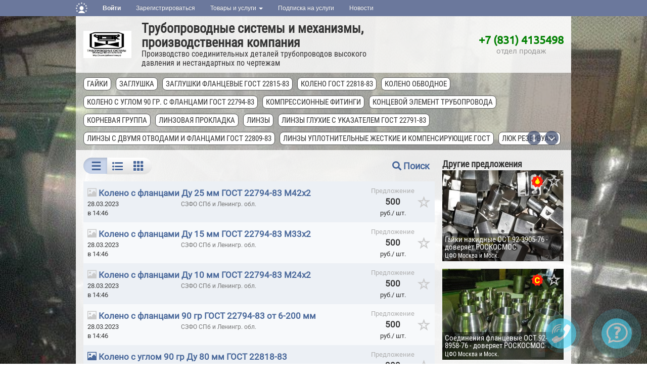

--- FILE ---
content_type: text/html; charset=utf-8
request_url: https://trubosystema.s2s.ru/?page=5
body_size: 23783
content:
<!-- getLastPage() 1411/51--><!DOCTYPE html>
<html lang="ru">
<head>
    <!-- End Google Tag Manager -->
    <meta charset="utf-8" />
    <meta http-equiv="X-UA-Compatible" content="IE=edge" />
    <meta name="viewport" content="width=device-width, initial-scale=1" />

    <meta name='Pragma' content='no-cache' />
    <meta name='Cache-Control' content='no-store, no-cache, must-revalidate, post-check=0, pre-check=0' />

    <!-- Search engine optimization -->
    <meta name='Author' content='Мегасофт' />
    <meta name='Copyright' content='2016' />
    <meta name='robots' content='all' />
    <meta name='Keywords' content='Трубопроводные системы и механизмы, производственная компания' />
    <meta property="og:title" content="Трубопроводные системы и механизмы, производственная компания: цены, покупка и продажа товаров и услуг в интернет магазине ООО "ПРОИЗВОДСТВЕННАЯ КОМПАНИЯ ТРУБОПРОВОДНЫЕ СИСТЕМЫ И МЕХАНИЗМЫ"" />
    <meta property="og:description" name="description" content='Витрина товаров и услуг от ООО &quot;ПРОИЗВОДСТВЕННАЯ КОМПАНИЯ ТРУБОПРОВОДНЫЕ СИСТЕМЫ И МЕХАНИЗМЫ&quot;. Цены, спрос и предложение, покупка и продажа Трубопроводные системы и механизмы, производственная компания' />
    <meta property="og:image" content="Здесь ссылка на логотип s2s" />     
    <meta property="og:type" content="website" />
    <meta property="og:url" content="https://trubosystema.s2s.ru/?page=5" />

    <meta name="yandex-verification" content="7fa9906c0458b9f0" />
    <meta name="google-site-verification" content="rtIpnguLA9H1PYnMvP5CxUhaNYV5KXhcEJ9-KV7sBEg" />

    <title>Трубопроводные системы и механизмы, производственная компания: цены, покупка и продажа товаров и услуг в интернет магазине ООО &quot;ПРОИЗВОДСТВЕННАЯ КОМПАНИЯ ТРУБОПРОВОДНЫЕ СИСТЕМЫ И МЕХАНИЗМЫ&quot;</title>

        <link rel="canonical" href="https://trubosystema.s2s.ru" />
    
    <link href="/css/fonts.css" rel="stylesheet">

    <!-- Latest compiled and minified CSS -->
    <link rel="stylesheet" href="/css/bootstrap.min.css?v=53">

    <!-- Optional theme -->
    <link rel="stylesheet" href="/css/bootstrap-theme.min.css?v=53">

    <!-- Own core CSS -->
    <link rel="stylesheet" href="/css/all.css?v=53">
    <link rel="stylesheet" href="/css/lightbox.min.css">
    <link rel="stylesheet" href="/css/mycarousel.css">
    <link rel="stylesheet" href="/css/bizon-navbar.css?v=53">

    <link rel="stylesheet" href="/css/style.css?v=53">

    <script src="/scripts/jquery.min.js"></script>
    <script>
        jQuery(document).ready(function () {
            jQuery('#scrolltags a.active').detach().prependTo('#scrolltags');
        });
    </script>
    
    <script type="text/javascript" src="https://adm.rvs.ru/consultant/helper.js"></script>
</head>
<body>
    <div class="s2s-container">
        <!-- user menu -->
        
<style>
@media (max-width: 768px) {
    #navbar {
        width: 100%;
    }
    .navbar-nav li {
        padding-left: 10px;
    }
    .navbar-message-icon {
        margin-top: 15px !important;
        padding-top: 0 !important;
    }
}
.navbar-inverse .navbar-toggle {
    border: none;
}
</style>

<!-- simple top menu -->
<!-- user: 0 -->
<nav class="navbar navbar-inverse navbar-static-top bizon-navbar">
    <div class="container bizon-container">
        <div class="navbar-header">
                            <!--noindex-->
                <a rel="nofollow" href="https://bizon.ru/" target="_blank" class="navbar-brand">
                    <img src="https://cdn.pdo.ru/images/logo_mini.svg" alt="Logo" height="21" class="logo-img"
                         onerror="this.onerror=null; this.src='https://cdn.pdo.ru/images/logo_mini.png'" />
                </a>
                <!--/noindex-->
                        <button type="button" class="navbar-toggle" data-toggle="collapse" data-target="#navbar">
                <span class="sr-only">Навигация</span>
                <span class="icon-bar"></span>
                <span class="icon-bar"></span>
                <span class="icon-bar"></span>
            </button>
        </div>

        <div id="navbar" class="collapse navbar-collapse">
                            <!-- user not logged in -->
                <ul class="nav navbar-nav">
                    <li class="dropdown">
                        <a href="#" class="dropdown-toggle bold" data-toggle="dropdown" role="button" aria-haspopup="true" aria-expanded="false">Войти</a>
                        <ul class="dropdown-menu">
                            <li class="sso_auth_login_form_container">
                                <form id="sso_auth_ajax_"  accept-charset="UTF-8" method="post">
                                    <div class="form-group popup-login">
                                        <div class="form-group">
                                            <label for="Email">Логин</label>
                                            <input class="form-control" name="login" id="Email" placeholder="Введите логин" value="">
                                        </div>
                                        <div class="form-group">
                                            <label for="Password">Пароль</label>
                                            <input class="form-control" name="password" id="Password" placeholder="Введите пароль" type="password">
                                        </div>
                                        <div class="form-group popup-login-submit">
                                            <button type="button" id='login-btn' class="btn btn-primary">Войти</button>
                                        </div>
                                                                                    <!--noindex--><a rel="nofollow" href="https://pdo.ru/recovery?source=pdo&amp;backto=https://s2s.ru" target="_blank">Забыли пароль?</a><!--/noindex--><br>
                                            <!--noindex--><a rel="nofollow" href="https://pdo.ru/reg?backurl=https://s2s.ru/&amp;source=pdo" target="_blank">Зарегистрироваться</a><!--/noindex-->
                                                                                </div>
                                </form>
                            </li>
                        </ul>
                    </li>

                    <li>
                        <!--noindex--><a rel="nofollow" href="https://reg.bizon.ru/local/reg?backurl=https://s2s.ru/&amp;source=pdo" id="register" target="_blank">Зарегистрироваться</a><!--/noindex-->
                    </li>

                                            <li class="dropdown">
                            <a href="#" class="dropdown-toggle" data-toggle="dropdown" role="button" aria-haspopup="true" aria-expanded="false" >
                                Товары и услуги
                                <span class="caret"></span>
                            </a>

                            <ul class="dropdown-menu">
                                <li><a href="https://s2s.ru/create">Создать магазин</a><li>
                                <li><a href="https://s2s.ru/add" id="favorites">Добавить товар</a><li>
                                <li><a href="https://s2s.ru/favorites">Избранные товары</a><li>

                            </ul>
                        </li>
                    
                            <li class="">
                    <a href="https://s2s.ru/subscribe" role="button" aria-haspopup="true" aria-expanded="false" target='_blank'>
                        Подписка на услуги                    </a>
                </li>
                                    <li class="">
                        <a href="https://s2s.ru/news" role="button" aria-haspopup="true" aria-expanded="false" >
                            Новости                        </a>
                    </li>
                
            </ul>
        </div><!--/.nav-collapse -->
    </div>
</nav>
<input type="hidden" name="http_referer"  value="s2s.ru">

<script>
    jQuery("#sso_auth_ajax_").keypress(function(e) {
        if ( e.which == 10 || e.which == 13 ) {
            jQuery("#sso_auth_ajax_").submit();
        }
    });

    jQuery("#login-btn").click(function () {
        // POST to
        jQuery("#sso_auth_ajax_").submit();
    });

    </script>
<style>
    .navbar-message-icon{
        display: inline-block; padding: 6px 0 0 10px;float:left;    margin: 0;
    }</style>
        <div class="container bizon-container s2s-container">
            <div class="col-md-12 transparent-white-bg" id="header">
    <div class="row-eq-height row">
        <div class="col-md-8 vertical-align-center logo-area">
            <div id="logo">
                <a href="https://trubosystema.s2s.ru">
                    <img src="https://static.s2s.ru/shops/287000024849/logo.jpg" alt="">
                </a>
            </div>
            <div>
                <div class="top-banner-info-company-name">
                    <a href="https://trubosystema.s2s.ru" title="Производство соединительных деталей трубопроводов высокого давления и нестандартных по чертежам">
                    Трубопроводные системы и механизмы, производственная компания                    </a>
                </div>
                <div class="top-banner-info-company-desc">
                Производство соединительных деталей трубопроводов высокого давления и нестандартных по чертежам                    <div id="show-more">
                        <a href="#"><img src="https://s2s.ru/images/down.png" alt="">Еще</a>
                    </div>
                    <div id="show-less">
                        <a href="#"><img src="https://s2s.ru/images/down.png" alt="" style="transform: rotate(180deg);">Свернуть</a>
                    </div>
                </div>
            </div>
        </div>
        <div class="col-md-4 vertical-align-center horizontal-align-right">
            <div>
                <div class="top-phone">
                   <a href="tel:+78314135498">+7 (831) 4135498</a>                </div>
                <div class="top-phone-text">
                    отдел продаж                    <div id="show-more2">
                        <a href="#"><img src="https://s2s.ru/images/down.png" alt="">Далее</a>
                    </div>
                    <div id="show-less2">
                        <a href="#"><img src="https://s2s.ru/images/down.png" alt="" style="transform: rotate(180deg);">Свернуть</a>
                    </div>
                </div>
                <!--
                <div class="text-center">
                    <a href="#">Отправить сообщение</a>
                </div>
                -->
            </div>

        </div>
    </div>
</div>
    <script>
    jQuery(document).ready(function() {
        jQuery("body").attr('style',"background: url('https://static.s2s.ru/shops/287000024849/bg.jpg') fixed !important;background-size: cover !important;");
    });
    </script>
    <div class="col-md-12 more-transparent-white-bg">
    <div class="row" id="scroll-wrapper">
        <div class="col-md-12" id="scrolltags">
                    <a class='' href="/gajki">Гайки</a>
                        <a class='' href="/zaglushka">Заглушка</a>
                        <a class='' href="/zaglushki-flantsevye-gost-22815-83">Заглушки фланцевые ГОСТ 22815-83</a>
                        <a class='' href="/koleno-gost-22818-83">Колено   ГОСТ 22818-83</a>
                        <a class='' href="/koleno-obvodnoe">Колено обводное</a>
                        <a class='' href="/koleno-s-uglom-90-gr-s-flantsami-gost-22794-83">Колено с углом 90 гр. с фланцами ГОСТ 22794-83</a>
                        <a class='' href="/kompressionnye-fitingi">Компрессионные фитинги</a>
                        <a class='' href="/kontsevoj-element-truboprovoda">Концевой элемент трубопровода</a>
                        <a class='' href="/kornevaya-gruppa">Корневая группа</a>
                        <a class='' href="/linzovaya-prokladka">Линзовая прокладка</a>
                        <a class='' href="/linzy">Линзы</a>
                        <a class='' href="/linzy-glukhie-s-ukazatelem-gost-22791-83">Линзы глухие с указателем ГОСТ 22791-83</a>
                        <a class='' href="/linzy-s-dvumya-otvodami-i-flantsami-gost-22809-83">Линзы с двумя отводами и фланцами ГОСТ 22809-83</a>
                        <a class='' href="/linzy-uplotnitelnye-zhestkie-i-kompensiruyushchie-gost">Линзы уплотнительные жесткие и компенсирующие ГОСТ</a>
                        <a class='' href="/lyuk-rezervuara">Люк резервуара</a>
                        <a class='' href="/lyuk-laz">Люк-лаз</a>
                        <a class='' href="/lyuk-laz-bez-reshetki">Люк-лаз без решетки</a>
                        <a class='' href="/lyuk-laz-s-reshetkoj">Люк-лаз с решеткой</a>
                        <a class='' href="/opory-truboprovodov">Опоры трубопроводов</a>
                        <a class='' href="/otvod">Отвод</a>
                        <a class='' href="/otvod-gost-22793-83">Отвод  ГОСТ 22793-83</a>
                        <a class='' href="/otvody-koleno">Отводы (колено)</a>
                        <a class='' href="/otvody-gnutye-s-flantsami-gost-22817-83">Отводы гнутые с фланцами ГОСТ 22817-83</a>
                        <a class='' href="/otvody-linzovye-s-flantsami-gost-22808-83">Отводы линзовые с фланцами ГОСТ 22808-83</a>
                        <a class='' href="/perekhod">Переход</a>
                        <a class='' href="/perekhod-gost-22826-83">Переход ГОСТ 22826-83</a>
                        <a class='' href="/perekhod-ost-26-01-33-82">Переход ОСТ 26-01-33-82</a>
                        <a class='' href="/perekhod-ost-95-53-98">Переход ОСТ 95.53-98</a>
                        <a class='' href="/perekhod-tochenyj-ost-34-10-423-90">Переход точеный ОСТ 34-10-423-90</a>
                        <a class='' href="/perekhod-flantsevyj-gost-22806-83">Переход фланцевый ГОСТ 22806-83</a>
                        <a class='' href="/perekhodnik-dlya-trub">Переходник для труб</a>
                        <a class='' href="/perekhody">Переходы</a>
                        <a class='' href="/razreznye-i-muftovye-trojniki-tu-1469-002-01297858-05">Разрезные и муфтовые  тройники  ТУ 1469 - 002-0129</a>
                        <a class='' href="/soedinenie-ost-92-3898-76">Соединение ОСТ 92-3898-76</a>
                        <a class='' href="/soedinenie-perekhodnoe">Соединение переходное</a>
                        <a class='' href="/soedinitel-dlya-trub">Соединитель для труб</a>
                        <a class='' href="/trojnik-gost-22822-83">Тройник ГОСТ 22822-83</a>
                        <a class='' href="/trojnik-gost-22823-83">Тройник ГОСТ 22823-83</a>
                        <a class='' href="/trojnik-ost-26-01-29-82">Тройник ОСТ 26-01-29-82</a>
                        <a class='' href="/trojnik-ost-92-3913-76">Тройник ОСТ 92-3913-76</a>
                        <a class='' href="/trojnik-perekhodnyj-ost-95-53-98-isp-1-2-3">Тройник переходный ОСТ 95.53-98 Исп. 1,2,3</a>
                        <a class='' href="/trojnik-ravnoprokhodnyj-ost-95-53-98">Тройник равнопроходный ОСТ 95.53-98</a>
                        <a class='' href="/trojnik-flantsevyj-gost-22801-83">Тройник фланцевый ГОСТ 22801-83</a>
                        <a class='' href="/trojnik-vstavka-gost-22805-83">Тройник-вставка ГОСТ 22805-83</a>
                        <a class='' href="/trojniki">Тройники</a>
                        <a class='' href="/trubnaya-zagotovka">Трубная заготовка</a>
                        <a class='' href="/truboprovody">Трубопроводы</a>
                        <a class='' href="/ugolnik">Угольник</a>
                        <a class='' href="/ugolnik-gost-22800-83">Угольник  ГОСТ 22800-83</a>
                        <a class='' href="/ugolnik-gost-22799-83">Угольник ГОСТ 22799-83</a>
                        <a class='' href="/ugolnik-gost-22810-83">Угольник ГОСТ 22810-83</a>
                        <a class='' href="/ugolnik-gost-22820-83">Угольник ГОСТ 22820-83</a>
                        <a class='' href="/ugolnik-ost-26-01-26-82">Угольник ОСТ 26-01-26-82</a>
                        <a class='' href="/ugolnik-ost-92-3912-76">Угольник ОСТ 92-3912-76</a>
                        <a class='' href="/ugolnik-ost-95-53-98">Угольник ОСТ 95.53-98</a>
                        <a class='' href="/ugolniki">Угольники</a>
                        <a class='' href="/flanets">Фланец</a>
                        <a class='' href="/flantsevoe-soedinenie-ost-92-8958-78">Фланцевое соединение ОСТ 92-8958-78</a>
                        <a class='' href="/flantsevoe-soedinenie-ost-92-8958-78-du-ot-150-do-3">Фланцевое соединение ОСТ 92-8958-78 Ду от 150 до 3</a>
                        <a class='' href="/flantsevoe-soedinenie-ost-92-8958-78-du-ot-32-do-10">Фланцевое соединение ОСТ 92-8958-78 Ду от 32 до 10</a>
                        <a class='' href="/flantsy">Фланцы</a>
                        <a class='' href="/flantsy-gost-9399-81">Фланцы ГОСТ 9399-81</a>
                        <a class='' href="/khomuty">Хомуты</a>
                        <a class='' href="/shtutser">Штуцер</a>
                        <a class='' href="/shtutsera-gost-22792-83">Штуцера ГОСТ 22792-83</a>
                    </div>
        <div class="scroll-btn" id="scroll-up"><span class="glyphicon glyphicon-menu-up" aria-hidden="true"></span></div>
        <div class="scroll-btn" id="scroll-down"><span class="glyphicon glyphicon-menu-down" aria-hidden="true"></span></div>
        <div class="scroll-btn" id="scroll-all"><span class="glyphicon glyphicon-resize-vertical" aria-hidden="true"></span></div>
    </div>
</div>

<div class="col-md-12 transparent-white-bg s2s-main-content">
    <div class="row">
        <div class="col-md-9 left-sidebar">
            <div class="search-form one-company">
                <h1 class="pt-3"></h1>
              
                <form method="GET" id="search-form" action="https://trubosystema.s2s.ru/search">
                    <div class="search-form-ext" style="display:none;">
                        <input type="text" class="form-control" placeholder="Искать..." id="search-ext" name="search" value="">
                        <span class="search-button">
                                    <button class="btn btn-primary" type="submit"><span class="fa fa-search"></span> Поиск</button>
                                </span>
                    </div>
                    <div class="checkbox-inputs flex-container-between">
                        <div class="search-form-toolbar btn-group btn-group-sm" role="group" aria-label="...">
                            <button type="button" class="btn btn-default active" onclick="$.cookie('layout_type', 'list',{domain: '.s2s.ru'});window.location.reload(true);">
                                <span class="glyphicon glyphicon-menu-hamburger activeColor" aria-hidden="true"></span>
                            </button>
                            <button type="button" class="btn btn-default " onclick="$.cookie('layout_type', 'table',{domain: '.s2s.ru'});window.location.reload(true);">
                                <span class="fa fa-list-ul activeColor" aria-hidden="true"></span>
                            </button>
                            <button type="button" class="btn btn-default " onclick="$.cookie('layout_type', 'pretty',{domain: '.s2s.ru'});window.location.reload(true);">
                                <span class="glyphicon glyphicon-th activeColor" aria-hidden="true"></span>
                            </button>
                        </div>
                        <a id="show-search" href="#"><span class="fa fa-search"></span><span class="text-span">Поиск</span></a>
                    </div>
                                    </form>
            </div>

            
            <div class="row">
                <div class="col-md-12 main-content">
                    

<div class="view1">
    <table class="table table-striped" style="margin-bottom:50px!important;">
        <tbody>
        <tr class="no-padding-bottom" itemscope itemtype="https://schema.org/Product">
	<td colspan="2" class="title-td">
		<div>
							<span class="glyphicon glyphicon-picture disableColor" aria-hidden="true"></span>
            			<a href="https://trubosystema.s2s.ru/koleno-s-flantsami-du-25-mm-gost-22794-83-m42kh2_84151656.html"  class="underlined title-href">
				Колено с фланцами Ду 25 мм ГОСТ 22794-83 М42х2			</a>
		</div>
	</td>
	<td class="price-new-td align-center" rowspan="2">
		<meta itemprop="price" content="500">
		<meta itemprop="priceCurrency" content="RUB" />
		<span class="type-span">Предложение</span>
					<br><span class="price-span">500</span>
			<br><span class="unit-span">руб./&nbsp;шт.</span>
			</td>
	<td class="star-td align-center" rowspan="2">
					<a href="#" title="Добавить в избранное" onclick="return toFavorites(84151656);">
				<span class="star glyphicon glyphicon-star-empty disableColor picStar " aria-hidden="true" data-toggle="tooltip" title="Добавить в Избранное"></span>
			</a>
			</td>
</tr>
<tr class="no-padding-top">
	<td class="vertical-align-top nobr date-td">
		28.03.2023<br>в 14:46	</td>
	<td class="padding-top-2 okrug-td">
		СЗФО    СПб и Ленингр. обл.<br>
		
				<meta itemprop="description" content="Колено с фланцами Ду 25 мм Ру до 100 МПа ГОСТ 22794-83 Исп. 3 (М42х2) Исп. 4 (М48х2)Настоящий стандарт распространяется на колена с углом 90° с резьбовыми фланцами для трубопроводов с линзовым уплотнением, применяемых на предприятиях отраслей нефтехимической промышленности и для производства минеральных удобрений, на Ру св. 10 до 100 МПа (св. 100 до 1000 кгс/см2) и от  Dу 6 до 200 мм при температуре среды от минус 50 до плюс 510 °С.Пример условного обозначения колена с фланцами исполнения 4, с углом 90°,Осуществляем доставку" />
	</td>
</tr><tr class="no-padding-bottom" itemscope itemtype="https://schema.org/Product">
	<td colspan="2" class="title-td">
		<div>
							<span class="glyphicon glyphicon-picture disableColor" aria-hidden="true"></span>
            			<a href="https://trubosystema.s2s.ru/koleno-s-flantsami-du-15-mm-gost-22794-83-m33kh2_84151460.html"  class="underlined title-href">
				Колено с фланцами Ду 15 мм ГОСТ 22794-83 М33х2			</a>
		</div>
	</td>
	<td class="price-new-td align-center" rowspan="2">
		<meta itemprop="price" content="500">
		<meta itemprop="priceCurrency" content="RUB" />
		<span class="type-span">Предложение</span>
					<br><span class="price-span">500</span>
			<br><span class="unit-span">руб./&nbsp;шт.</span>
			</td>
	<td class="star-td align-center" rowspan="2">
					<a href="#" title="Добавить в избранное" onclick="return toFavorites(84151460);">
				<span class="star glyphicon glyphicon-star-empty disableColor picStar " aria-hidden="true" data-toggle="tooltip" title="Добавить в Избранное"></span>
			</a>
			</td>
</tr>
<tr class="no-padding-top">
	<td class="vertical-align-top nobr date-td">
		28.03.2023<br>в 14:46	</td>
	<td class="padding-top-2 okrug-td">
		СЗФО    СПб и Ленингр. обл.<br>
		
				<meta itemprop="description" content="Колено с фланцами Ду 15 мм Ру до 100 МПа ГОСТ 22794-83 Исп. 2,4 (М33х2)Настоящий стандарт распространяется на колена с углом 90° с резьбовыми фланцами для трубопроводов с линзовым уплотнением, применяемых на предприятиях отраслей нефтехимической промышленности и для производства минеральных удобрений, на Ру св. 10 до 100 МПа (св. 100 до 1000 кгс/см2) и от  Dу 6 до 200 мм при температуре среды от минус 50 до плюс 510 °С.Пример условного обозначения колена с фланцами исполнения 4, с углом 90°, Ду 15 мм, наОсуществляем доставку" />
	</td>
</tr><tr class="no-padding-bottom" itemscope itemtype="https://schema.org/Product">
	<td colspan="2" class="title-td">
		<div>
							<span class="glyphicon glyphicon-picture disableColor" aria-hidden="true"></span>
            			<a href="https://trubosystema.s2s.ru/koleno-s-flantsami-du-10-mm-gost-22794-83-m24kh2_84151461.html"  class="underlined title-href">
				Колено с фланцами Ду 10 мм ГОСТ 22794-83 М24х2			</a>
		</div>
	</td>
	<td class="price-new-td align-center" rowspan="2">
		<meta itemprop="price" content="500">
		<meta itemprop="priceCurrency" content="RUB" />
		<span class="type-span">Предложение</span>
					<br><span class="price-span">500</span>
			<br><span class="unit-span">руб./&nbsp;шт.</span>
			</td>
	<td class="star-td align-center" rowspan="2">
					<a href="#" title="Добавить в избранное" onclick="return toFavorites(84151461);">
				<span class="star glyphicon glyphicon-star-empty disableColor picStar " aria-hidden="true" data-toggle="tooltip" title="Добавить в Избранное"></span>
			</a>
			</td>
</tr>
<tr class="no-padding-top">
	<td class="vertical-align-top nobr date-td">
		28.03.2023<br>в 14:46	</td>
	<td class="padding-top-2 okrug-td">
		СЗФО    СПб и Ленингр. обл.<br>
		
				<meta itemprop="description" content="Колено с фланцами Ду 10 мм Ру до 100 МПа ГОСТ 22794-83 Исп. 2,4 (М24х2)Настоящий стандарт распространяется на колена с углом 90° с резьбовыми фланцами для трубопроводов с линзовым уплотнением, применяемых на предприятиях отраслей нефтехимической промышленности и для производства минеральных удобрений, на Ру св. 10 до 100 МПа (св. 100 до 1000 кгс/см2) и от  Dу 6 до 200 мм при температуре среды от минус 50 до плюс 510 °С.Пример условного обозначения колена с фланцами исполнения 4, с углом 90°, Ду 10 мм, наОсуществляем доставку" />
	</td>
</tr><tr class="no-padding-bottom" itemscope itemtype="https://schema.org/Product">
	<td colspan="2" class="title-td">
		<div>
							<span class="glyphicon glyphicon-picture disableColor" aria-hidden="true"></span>
            			<a href="https://trubosystema.s2s.ru/koleno-s-flantsami-90-gr-gost-22794-83-ot-6-200-mm_84151401.html"  class="underlined title-href">
				Колено с фланцами 90 гр ГОСТ 22794-83 от 6-200 мм			</a>
		</div>
	</td>
	<td class="price-new-td align-center" rowspan="2">
		<meta itemprop="price" content="500">
		<meta itemprop="priceCurrency" content="RUB" />
		<span class="type-span">Предложение</span>
					<br><span class="price-span">500</span>
			<br><span class="unit-span">руб./&nbsp;шт.</span>
			</td>
	<td class="star-td align-center" rowspan="2">
					<a href="#" title="Добавить в избранное" onclick="return toFavorites(84151401);">
				<span class="star glyphicon glyphicon-star-empty disableColor picStar " aria-hidden="true" data-toggle="tooltip" title="Добавить в Избранное"></span>
			</a>
			</td>
</tr>
<tr class="no-padding-top">
	<td class="vertical-align-top nobr date-td">
		28.03.2023<br>в 14:46	</td>
	<td class="padding-top-2 okrug-td">
		СЗФО    СПб и Ленингр. обл.<br>
		
				<meta itemprop="description" content="Колено с фланцами 90 гр. ГОСТ 22794-83 от 6 до 200 мм на Ру до 100 МПа Исп. 1,2,3,4 Настоящий стандарт распространяется на колена с углом 90° с резьбовыми фланцами для трубопроводов с линзовым уплотнением, применяемых на предприятиях отраслей нефтехимической промышленности и для производства минеральных удобрений, на Ру св. 10 до 100 МПа (св. 100 до 1000 кгс/см2) и от  Dу 6 до 200 мм при температуре среды от минус 50 до плюс 510 °С.Пример условного обозначения колена с фланцами исполнения 4, с углом 90°,Осуществляем доставку" />
	</td>
</tr><tr class="no-padding-bottom" itemscope itemtype="https://schema.org/Product">
	<td colspan="2" class="title-td">
		<div>
							<span class="glyphicon glyphicon-picture activeColor" aria-hidden="true"></span>
            			<a href="https://trubosystema.s2s.ru/koleno-s-uglom-90-gr-du-80-mm-gost-22818-83_84151463.html"  class="underlined title-href">
				Колено с углом 90 гр Ду 80 мм ГОСТ 22818-83			</a>
		</div>
	</td>
	<td class="price-new-td align-center" rowspan="2">
		<meta itemprop="price" content="300">
		<meta itemprop="priceCurrency" content="RUB" />
		<span class="type-span">Предложение</span>
					<br><span class="price-span">300</span>
			<br><span class="unit-span">руб./&nbsp;шт.</span>
			</td>
	<td class="star-td align-center" rowspan="2">
					<a href="#" title="Добавить в избранное" onclick="return toFavorites(84151463);">
				<span class="star glyphicon glyphicon-star-empty disableColor picStar " aria-hidden="true" data-toggle="tooltip" title="Добавить в Избранное"></span>
			</a>
			</td>
</tr>
<tr class="no-padding-top">
	<td class="vertical-align-top nobr date-td">
		28.03.2023<br>в 14:46	</td>
	<td class="padding-top-2 okrug-td">
		СЗФО    СПб и Ленингр. обл.<br>
		
				<meta itemprop="description" content="Колено с углом 90 гр. и опорой Ду 80 мм Ру до 100 МПа  ГОСТ 22818-83 Настоящий стандарт распространяется на колена с углом 90° и опорами для трубопроводов, применяемых на предприятиях отраслей нефтехимической промышленности и для производства минеральных удобрений, на Ру св. 10 до 100 МПа (св. 100 до 1000 кгс/см2) и Dу от 6 до 200 мм при температуре среды от минус 50 до плюс 510 °С.Примечания:1. Размеры S и S1 относятся к сечению, расположенному под углом 45° к торцам колена.2. По требованию потребителОсуществляем доставкуСтрана-производитель: Россия" />
	</td>
</tr><tr class="no-padding-bottom" itemscope itemtype="https://schema.org/Product">
	<td colspan="2" class="title-td">
		<div>
							<span class="glyphicon glyphicon-picture activeColor" aria-hidden="true"></span>
            			<a href="https://trubosystema.s2s.ru/koleno-s-uglom-90-gr-du-65-mm-gost-22818-83_84151464.html"  class="underlined title-href">
				Колено с углом 90 гр Ду 65 мм ГОСТ 22818-83			</a>
		</div>
	</td>
	<td class="price-new-td align-center" rowspan="2">
		<meta itemprop="price" content="300">
		<meta itemprop="priceCurrency" content="RUB" />
		<span class="type-span">Предложение</span>
					<br><span class="price-span">300</span>
			<br><span class="unit-span">руб./&nbsp;шт.</span>
			</td>
	<td class="star-td align-center" rowspan="2">
					<a href="#" title="Добавить в избранное" onclick="return toFavorites(84151464);">
				<span class="star glyphicon glyphicon-star-empty disableColor picStar " aria-hidden="true" data-toggle="tooltip" title="Добавить в Избранное"></span>
			</a>
			</td>
</tr>
<tr class="no-padding-top">
	<td class="vertical-align-top nobr date-td">
		28.03.2023<br>в 14:46	</td>
	<td class="padding-top-2 okrug-td">
		СЗФО    СПб и Ленингр. обл.<br>
		
				<meta itemprop="description" content="Колено с углом 90 гр. и опорой Ду 65 мм Ру до 100 МПа  ГОСТ 22818-83 Настоящий стандарт распространяется на колена с углом 90° и опорами для трубопроводов, применяемых на предприятиях отраслей нефтехимической промышленности и для производства минеральных удобрений, на Ру св. 10 до 100 МПа (св. 100 до 1000 кгс/см2) и Dу от 6 до 200 мм при температуре среды от минус 50 до плюс 510 °С.Примечания:1. Размеры S и S1 относятся к сечению, расположенному под углом 45° к торцам колена.2. По требованию потребителОсуществляем доставкуСтрана-производитель: Россия" />
	</td>
</tr><tr class="no-padding-bottom" itemscope itemtype="https://schema.org/Product">
	<td colspan="2" class="title-td">
		<div>
							<span class="glyphicon glyphicon-picture activeColor" aria-hidden="true"></span>
            			<a href="https://trubosystema.s2s.ru/koleno-s-uglom-90-gr-du-150-mm-gost-22818-83_84151458.html"  class="underlined title-href">
				Колено с углом 90 гр Ду 150 мм ГОСТ 22818-83			</a>
		</div>
	</td>
	<td class="price-new-td align-center" rowspan="2">
		<meta itemprop="price" content="300">
		<meta itemprop="priceCurrency" content="RUB" />
		<span class="type-span">Предложение</span>
					<br><span class="price-span">300</span>
			<br><span class="unit-span">руб./&nbsp;шт.</span>
			</td>
	<td class="star-td align-center" rowspan="2">
					<a href="#" title="Добавить в избранное" onclick="return toFavorites(84151458);">
				<span class="star glyphicon glyphicon-star-empty disableColor picStar " aria-hidden="true" data-toggle="tooltip" title="Добавить в Избранное"></span>
			</a>
			</td>
</tr>
<tr class="no-padding-top">
	<td class="vertical-align-top nobr date-td">
		28.03.2023<br>в 14:46	</td>
	<td class="padding-top-2 okrug-td">
		СЗФО    СПб и Ленингр. обл.<br>
		
				<meta itemprop="description" content="Колено с углом 90 гр. и опорой Ду 150 мм Ру до 100 МПа  ГОСТ 22818-83 Настоящий стандарт распространяется на колена с углом 90° и опорами для трубопроводов, применяемых на предприятиях отраслей нефтехимической промышленности и для производства минеральных удобрений, на Ру св. 10 до 100 МПа (св. 100 до 1000 кгс/см2) и Dу от 6 до 200 мм при температуре среды от минус 50 до плюс 510 °С.Примечания:1. Размеры S и S1 относятся к сечению, расположенному под углом 45° к торцам колена.2. По требованию потребитеОсуществляем доставкуСтрана-производитель: Россия" />
	</td>
</tr><tr class="no-padding-bottom" itemscope itemtype="https://schema.org/Product">
	<td colspan="2" class="title-td">
		<div>
							<span class="glyphicon glyphicon-picture disableColor" aria-hidden="true"></span>
            			<a href="https://trubosystema.s2s.ru/zaglushka-flantsevaya-du-25-mm-gost-22815-83-ru-do-100-mpa_84151449.html"  class="underlined title-href">
				Заглушка фланцевая Ду 25 мм ГОСТ 22815-83 Ру до 100 МПа			</a>
		</div>
	</td>
	<td class="price-new-td align-center" rowspan="2">
		<meta itemprop="price" content="300">
		<meta itemprop="priceCurrency" content="RUB" />
		<span class="type-span">Предложение</span>
					<br><span class="price-span">300</span>
			<br><span class="unit-span">руб./&nbsp;шт.</span>
			</td>
	<td class="star-td align-center" rowspan="2">
					<a href="#" title="Добавить в избранное" onclick="return toFavorites(84151449);">
				<span class="star glyphicon glyphicon-star-empty disableColor picStar " aria-hidden="true" data-toggle="tooltip" title="Добавить в Избранное"></span>
			</a>
			</td>
</tr>
<tr class="no-padding-top">
	<td class="vertical-align-top nobr date-td">
		28.03.2023<br>в 14:46	</td>
	<td class="padding-top-2 okrug-td">
		СЗФО    СПб и Ленингр. обл.<br>
		
				<meta itemprop="description" content="Заглушка фланцевая Ду 25 ГОСТ 22815-83 на Ру до 100 МПа Исп. 3, 4Настоящий стандарт распространяется на фланцевые заглушки для трубопроводов с линзовым уплотнением, применяемых на предприятиях отраслей нефтехимической промышленности и для производства минеральных удобрений, на Ру св. 10 до 100 МПа (св. 100 до 1000 кгс/см2) и Ду от 6 до 200 мм при температуре среды от минус 50 до плюс 510 °С.Технические требования - по ГОСТ 22790-89Пример условного обозначения фланцевой заглушки исполнения 4, Ду 25 мм, нОсуществляем доставкуСтрана-производитель: РоссияТип присоединения: Фланцевое" />
	</td>
</tr><tr class="no-padding-bottom" itemscope itemtype="https://schema.org/Product">
	<td colspan="2" class="title-td">
		<div>
							<span class="glyphicon glyphicon-picture activeColor" aria-hidden="true"></span>
            			<a href="https://trubosystema.s2s.ru/zaglushka-flantsevaya-gost-22815-83-du-6-200-mm_84151451.html"  class="underlined title-href">
				Заглушка фланцевая ГОСТ 22815-83 Ду 6-200 мм			</a>
		</div>
	</td>
	<td class="price-new-td align-center" rowspan="2">
		<meta itemprop="price" content="300">
		<meta itemprop="priceCurrency" content="RUB" />
		<span class="type-span">Предложение</span>
					<br><span class="price-span">300</span>
			<br><span class="unit-span">руб./&nbsp;шт.</span>
			</td>
	<td class="star-td align-center" rowspan="2">
					<a href="#" title="Добавить в избранное" onclick="return toFavorites(84151451);">
				<span class="star glyphicon glyphicon-star-empty disableColor picStar " aria-hidden="true" data-toggle="tooltip" title="Добавить в Избранное"></span>
			</a>
			</td>
</tr>
<tr class="no-padding-top">
	<td class="vertical-align-top nobr date-td">
		28.03.2023<br>в 14:46	</td>
	<td class="padding-top-2 okrug-td">
		СЗФО    СПб и Ленингр. обл.<br>
		
				<meta itemprop="description" content="Заглушка фланцевая ГОСТ 22815-83Настоящий стандарт распространяется на фланцевые заглушки для трубопроводов с линзовым уплотнением, применяемых на предприятиях отраслей нефтехимической промышленности и для производства минеральных удобрений, на Ру св. 10 до 100 МПа (св. 100 до 1000 кгс/см2) и Ду от 6 до 200 мм при температуре среды от минус 50 до плюс 510 °С.Технические требования - по ГОСТ 22790-89Пример условного обозначения фланцевой заглушки исполнения 4, Ду 65 мм, на условное давление Ру 100 МПа, иОсуществляем доставкуТип присоединения: Фланцевое" />
	</td>
</tr><tr class="no-padding-bottom" itemscope itemtype="https://schema.org/Product">
	<td colspan="2" class="title-td">
		<div>
							<span class="glyphicon glyphicon-picture activeColor" aria-hidden="true"></span>
            			<a href="https://trubosystema.s2s.ru/zaglushka-flantsevaya-du-6-mm-gost-22815-83_84151454.html"  class="underlined title-href">
				Заглушка фланцевая Ду 6 мм ГОСТ 22815-83			</a>
		</div>
	</td>
	<td class="price-new-td align-center" rowspan="2">
		<meta itemprop="price" content="300">
		<meta itemprop="priceCurrency" content="RUB" />
		<span class="type-span">Предложение</span>
					<br><span class="price-span">300</span>
			<br><span class="unit-span">руб./&nbsp;шт.</span>
			</td>
	<td class="star-td align-center" rowspan="2">
					<a href="#" title="Добавить в избранное" onclick="return toFavorites(84151454);">
				<span class="star glyphicon glyphicon-star-empty disableColor picStar " aria-hidden="true" data-toggle="tooltip" title="Добавить в Избранное"></span>
			</a>
			</td>
</tr>
<tr class="no-padding-top">
	<td class="vertical-align-top nobr date-td">
		28.03.2023<br>в 14:46	</td>
	<td class="padding-top-2 okrug-td">
		СЗФО    СПб и Ленингр. обл.<br>
		
				<meta itemprop="description" content="Заглушка фланцевая Ду 6 ГОСТ 22815-83 на Ру до 100 МПа Исп. 4Настоящий стандарт распространяется на фланцевые заглушки для трубопроводов с линзовым уплотнением, применяемых на предприятиях отраслей нефтехимической промышленности и для производства минеральных удобрений, на Ру св. 10 до 100 МПа (св. 100 до 1000 кгс/см2) и Ду от 6 до 200 мм при температуре среды от минус 50 до плюс 510 °С.Технические требования - по ГОСТ 22790-89Пример условного обозначения фланцевой заглушки исполнения 4, Ду 6 мм, на услОсуществляем доставкуТип присоединения: Фланцевое" />
	</td>
</tr><tr class="no-padding-bottom" itemscope itemtype="https://schema.org/Product">
	<td colspan="2" class="title-td">
		<div>
							<span class="glyphicon glyphicon-picture disableColor" aria-hidden="true"></span>
            			<a href="https://trubosystema.s2s.ru/zaglushka-flantsevaya-du-50-mm-gost-22815-83_84151448.html"  class="underlined title-href">
				Заглушка фланцевая Ду 50 мм ГОСТ 22815-83			</a>
		</div>
	</td>
	<td class="price-new-td align-center" rowspan="2">
		<meta itemprop="price" content="300">
		<meta itemprop="priceCurrency" content="RUB" />
		<span class="type-span">Предложение</span>
					<br><span class="price-span">300</span>
			<br><span class="unit-span">руб./&nbsp;шт.</span>
			</td>
	<td class="star-td align-center" rowspan="2">
					<a href="#" title="Добавить в избранное" onclick="return toFavorites(84151448);">
				<span class="star glyphicon glyphicon-star-empty disableColor picStar " aria-hidden="true" data-toggle="tooltip" title="Добавить в Избранное"></span>
			</a>
			</td>
</tr>
<tr class="no-padding-top">
	<td class="vertical-align-top nobr date-td">
		28.03.2023<br>в 14:46	</td>
	<td class="padding-top-2 okrug-td">
		СЗФО    СПб и Ленингр. обл.<br>
		
				<meta itemprop="description" content="Заглушка фланцевая Ду 50 ГОСТ 22815-83 на Ру до 100 МПа Исп. 2, 4Настоящий стандарт распространяется на фланцевые заглушки для трубопроводов с линзовым уплотнением, применяемых на предприятиях отраслей нефтехимической промышленности и для производства минеральных удобрений, на Ру св. 10 до 100 МПа (св. 100 до 1000 кгс/см2) и Ду от 6 до 200 мм при температуре среды от минус 50 до плюс 510 °С.Технические требования - по ГОСТ 22790-89Пример условного обозначения фланцевой заглушки исполнения 4, Ду 50 мм, нОсуществляем доставкуСтрана-производитель: РоссияТип присоединения: Фланцевое" />
	</td>
</tr><tr class="no-padding-bottom" itemscope itemtype="https://schema.org/Product">
	<td colspan="2" class="title-td">
		<div>
							<span class="glyphicon glyphicon-picture disableColor" aria-hidden="true"></span>
            			<a href="https://trubosystema.s2s.ru/zaglushka-flantsevaya-du-40-mm-gost-22815-83_84151456.html"  class="underlined title-href">
				Заглушка фланцевая Ду 40 мм ГОСТ 22815-83			</a>
		</div>
	</td>
	<td class="price-new-td align-center" rowspan="2">
		<meta itemprop="price" content="300">
		<meta itemprop="priceCurrency" content="RUB" />
		<span class="type-span">Предложение</span>
					<br><span class="price-span">300</span>
			<br><span class="unit-span">руб./&nbsp;шт.</span>
			</td>
	<td class="star-td align-center" rowspan="2">
					<a href="#" title="Добавить в избранное" onclick="return toFavorites(84151456);">
				<span class="star glyphicon glyphicon-star-empty disableColor picStar " aria-hidden="true" data-toggle="tooltip" title="Добавить в Избранное"></span>
			</a>
			</td>
</tr>
<tr class="no-padding-top">
	<td class="vertical-align-top nobr date-td">
		28.03.2023<br>в 14:46	</td>
	<td class="padding-top-2 okrug-td">
		СЗФО    СПб и Ленингр. обл.<br>
		
				<meta itemprop="description" content="Заглушка фланцевая Ду 40 ГОСТ 22815-83 на Ру до 100 МПа Исп. 3, 4Настоящий стандарт распространяется на фланцевые заглушки для трубопроводов с линзовым уплотнением, применяемых на предприятиях отраслей нефтехимической промышленности и для производства минеральных удобрений, на Ру св. 10 до 100 МПа (св. 100 до 1000 кгс/см2) и Ду от 6 до 200 мм при температуре среды от минус 50 до плюс 510 °С.Технические требования - по ГОСТ 22790-89Пример условного обозначения фланцевой заглушки исполнения 4, Ду 40 мм, нОсуществляем доставкуСтрана-производитель: РоссияТип присоединения: Фланцевое" />
	</td>
</tr><tr class="no-padding-bottom" itemscope itemtype="https://schema.org/Product">
	<td colspan="2" class="title-td">
		<div>
							<span class="glyphicon glyphicon-picture activeColor" aria-hidden="true"></span>
            			<a href="https://trubosystema.s2s.ru/zaglushka-flantsevaya-du-80-mm-gost-22815-83_84151412.html"  class="underlined title-href">
				Заглушка фланцевая Ду 80 мм ГОСТ 22815-83			</a>
		</div>
	</td>
	<td class="price-new-td align-center" rowspan="2">
		<meta itemprop="price" content="300">
		<meta itemprop="priceCurrency" content="RUB" />
		<span class="type-span">Предложение</span>
					<br><span class="price-span">300</span>
			<br><span class="unit-span">руб./&nbsp;шт.</span>
			</td>
	<td class="star-td align-center" rowspan="2">
					<a href="#" title="Добавить в избранное" onclick="return toFavorites(84151412);">
				<span class="star glyphicon glyphicon-star-empty disableColor picStar " aria-hidden="true" data-toggle="tooltip" title="Добавить в Избранное"></span>
			</a>
			</td>
</tr>
<tr class="no-padding-top">
	<td class="vertical-align-top nobr date-td">
		28.03.2023<br>в 14:46	</td>
	<td class="padding-top-2 okrug-td">
		СЗФО    СПб и Ленингр. обл.<br>
		
				<meta itemprop="description" content="Заглушка фланцевая Ду 80 ГОСТ 22815-83 на Ру до 100 МПа Исп. 1,2,3, 4Настоящий стандарт распространяется на фланцевые заглушки для трубопроводов с линзовым уплотнением, применяемых на предприятиях отраслей нефтехимической промышленности и для производства минеральных удобрений, на Ру св. 10 до 100 МПа (св. 100 до 1000 кгс/см2) и Ду от 6 до 200 мм при температуре среды от минус 50 до плюс 510 °С.Технические требования - по ГОСТ 22790-89Пример условного обозначения фланцевой заглушки исполнения 4, Ду 80 мОсуществляем доставкуСтрана-производитель: РоссияТип присоединения: Фланцевое" />
	</td>
</tr><tr class="no-padding-bottom" itemscope itemtype="https://schema.org/Product">
	<td colspan="2" class="title-td">
		<div>
							<span class="glyphicon glyphicon-picture disableColor" aria-hidden="true"></span>
            			<a href="https://trubosystema.s2s.ru/zaglushka-flantsevaya-du-200-mm-gost-22815-83_84151447.html"  class="underlined title-href">
				Заглушка фланцевая Ду 200 мм ГОСТ 22815-83			</a>
		</div>
	</td>
	<td class="price-new-td align-center" rowspan="2">
		<meta itemprop="price" content="300">
		<meta itemprop="priceCurrency" content="RUB" />
		<span class="type-span">Предложение</span>
					<br><span class="price-span">300</span>
			<br><span class="unit-span">руб./&nbsp;шт.</span>
			</td>
	<td class="star-td align-center" rowspan="2">
					<a href="#" title="Добавить в избранное" onclick="return toFavorites(84151447);">
				<span class="star glyphicon glyphicon-star-empty disableColor picStar " aria-hidden="true" data-toggle="tooltip" title="Добавить в Избранное"></span>
			</a>
			</td>
</tr>
<tr class="no-padding-top">
	<td class="vertical-align-top nobr date-td">
		28.03.2023<br>в 14:46	</td>
	<td class="padding-top-2 okrug-td">
		СЗФО    СПб и Ленингр. обл.<br>
		
				<meta itemprop="description" content="Заглушка фланцевая Ду 200 ГОСТ 22815-83 на Ру до 100 МПа Исп. 1,2,3Настоящий стандарт распространяется на фланцевые заглушки для трубопроводов с линзовым уплотнением, применяемых на предприятиях отраслей нефтехимической промышленности и для производства минеральных удобрений, на Ру св. 10 до 100 МПа (св. 100 до 1000 кгс/см2) и Ду от 6 до 200 мм при температуре среды от минус 50 до плюс 510 °С.Технические требования - по ГОСТ 22790-89Пример условного обозначения фланцевой заглушки исполнения 3, Ду 200мм,Осуществляем доставкуСтрана-производитель: РоссияТип присоединения: Фланцевое" />
	</td>
</tr><tr class="no-padding-bottom" itemscope itemtype="https://schema.org/Product">
	<td colspan="2" class="title-td">
		<div>
							<span class="glyphicon glyphicon-picture activeColor" aria-hidden="true"></span>
            			<a href="https://trubosystema.s2s.ru/zaglushka-flantsevaya-du-15-mm-gost-22815-83_84151652.html"  class="underlined title-href">
				Заглушка фланцевая Ду 15 мм ГОСТ 22815-83			</a>
		</div>
	</td>
	<td class="price-new-td align-center" rowspan="2">
		<meta itemprop="price" content="300">
		<meta itemprop="priceCurrency" content="RUB" />
		<span class="type-span">Предложение</span>
					<br><span class="price-span">300</span>
			<br><span class="unit-span">руб./&nbsp;шт.</span>
			</td>
	<td class="star-td align-center" rowspan="2">
					<a href="#" title="Добавить в избранное" onclick="return toFavorites(84151652);">
				<span class="star glyphicon glyphicon-star-empty disableColor picStar " aria-hidden="true" data-toggle="tooltip" title="Добавить в Избранное"></span>
			</a>
			</td>
</tr>
<tr class="no-padding-top">
	<td class="vertical-align-top nobr date-td">
		28.03.2023<br>в 14:46	</td>
	<td class="padding-top-2 okrug-td">
		СЗФО    СПб и Ленингр. обл.<br>
		
				<meta itemprop="description" content="Заглушка фланцевая Ду 15 - основные характеристики.   Параметры продукции: Изделие соответствует требованиям ГОСТ 22815-83 на Ру до 100 МПа Исп. 2, 4. Страна производитель: Россия.   Настоящий стандарт распространяется на фланцевые заглушки для трубопроводов с линзовым уплотнением, применяемых на предприятиях отраслей нефтехимической промышленности и для производства минеральных удобрений, на Ру св. 10 до 100 МПа (св. 100 до 1000 кгс/см2) и Ду от 6 до 200 мм при температуре среды от -50 до +510 С.   Выполним для Вас нестандартные детали трубопроводов высокого давления. Также работаем по материалам и чертежам заказчика.   Вся продукция соответствует требованиям государственных отраслевых стандартов, Техническому регламенту ТС 032/2013 «О безопасности оборудования, работающего под избыточным давлением». Прилагаем паспорта предприятия.   Нам доверяет РОСКОСМОС! Приглашаем к сотрудничеству прямо сегодня!" />
	</td>
</tr><tr class="no-padding-bottom" itemscope itemtype="https://schema.org/Product">
	<td colspan="2" class="title-td">
		<div>
							<span class="glyphicon glyphicon-picture activeColor" aria-hidden="true"></span>
            			<a href="https://trubosystema.s2s.ru/zaglushka-flantsevaya-du-32-mm-gost-22815-83_84151452.html"  class="underlined title-href">
				Заглушка фланцевая Ду 32 мм ГОСТ 22815-83			</a>
		</div>
	</td>
	<td class="price-new-td align-center" rowspan="2">
		<meta itemprop="price" content="300">
		<meta itemprop="priceCurrency" content="RUB" />
		<span class="type-span">Предложение</span>
					<br><span class="price-span">300</span>
			<br><span class="unit-span">руб./&nbsp;шт.</span>
			</td>
	<td class="star-td align-center" rowspan="2">
					<a href="#" title="Добавить в избранное" onclick="return toFavorites(84151452);">
				<span class="star glyphicon glyphicon-star-empty disableColor picStar " aria-hidden="true" data-toggle="tooltip" title="Добавить в Избранное"></span>
			</a>
			</td>
</tr>
<tr class="no-padding-top">
	<td class="vertical-align-top nobr date-td">
		28.03.2023<br>в 14:46	</td>
	<td class="padding-top-2 okrug-td">
		СЗФО    СПб и Ленингр. обл.<br>
		
				<meta itemprop="description" content="Заглушка фланцевая Ду 32 ГОСТ 22815-83 на Ру до 100 МПа Исп. 2,3, 4Настоящий стандарт распространяется на фланцевые заглушки для трубопроводов с линзовым уплотнением, применяемых на предприятиях отраслей нефтехимической промышленности и для производства минеральных удобрений, на Ру св. 10 до 100 МПа (св. 100 до 1000 кгс/см2) и Ду от 6 до 200 мм при температуре среды от минус 50 до плюс 510 °С.Технические требования - по ГОСТ 22790-89Пример условного обозначения фланцевой заглушки исполнения 4, Ду 32 мм,Осуществляем доставкуСтрана-производитель: РоссияТип присоединения: Фланцевое" />
	</td>
</tr><tr class="no-padding-bottom" itemscope itemtype="https://schema.org/Product">
	<td colspan="2" class="title-td">
		<div>
							<span class="glyphicon glyphicon-picture disableColor" aria-hidden="true"></span>
            			<a href="https://trubosystema.s2s.ru/zaglushka-flantsevaya-du-125-mm-gost-22815-83_84151446.html"  class="underlined title-href">
				Заглушка фланцевая Ду 125 мм ГОСТ 22815-83			</a>
		</div>
	</td>
	<td class="price-new-td align-center" rowspan="2">
		<meta itemprop="price" content="300">
		<meta itemprop="priceCurrency" content="RUB" />
		<span class="type-span">Предложение</span>
					<br><span class="price-span">300</span>
			<br><span class="unit-span">руб./&nbsp;шт.</span>
			</td>
	<td class="star-td align-center" rowspan="2">
					<a href="#" title="Добавить в избранное" onclick="return toFavorites(84151446);">
				<span class="star glyphicon glyphicon-star-empty disableColor picStar " aria-hidden="true" data-toggle="tooltip" title="Добавить в Избранное"></span>
			</a>
			</td>
</tr>
<tr class="no-padding-top">
	<td class="vertical-align-top nobr date-td">
		28.03.2023<br>в 14:46	</td>
	<td class="padding-top-2 okrug-td">
		СЗФО    СПб и Ленингр. обл.<br>
		
				<meta itemprop="description" content="Заглушка фланцевая Ду 125 ГОСТ 22815-83 на Ру до 100 МПа Исп. 1,2,3, 4Настоящий стандарт распространяется на фланцевые заглушки для трубопроводов с линзовым уплотнением, применяемых на предприятиях отраслей нефтехимической промышленности и для производства минеральных удобрений, на Ру св. 10 до 100 МПа (св. 100 до 1000 кгс/см2) и Ду от 6 до 200 мм при температуре среды от минус 50 до плюс 510 °С.Технические требования - по ГОСТ 22790-89Пример условного обозначения фланцевой заглушки исполнения 4, Ду 125Осуществляем доставкуСтрана-производитель: РоссияТип присоединения: Фланцевое" />
	</td>
</tr><tr class="no-padding-bottom" itemscope itemtype="https://schema.org/Product">
	<td colspan="2" class="title-td">
		<div>
							<span class="glyphicon glyphicon-picture disableColor" aria-hidden="true"></span>
            			<a href="https://trubosystema.s2s.ru/lyuk-laz-du-600-mm-s-reshetkoj-tu-3683-585-05754941-07_84151526.html"  class="underlined title-href">
				Люк-Лаз Ду 600 мм с решеткой ТУ 3683-585-05754941-07			</a>
		</div>
	</td>
	<td class="price-new-td align-center" rowspan="2">
		<meta itemprop="price" content="140000">
		<meta itemprop="priceCurrency" content="RUB" />
		<span class="type-span">Предложение</span>
					<br><span class="price-span">140 000</span>
			<br><span class="unit-span">руб./&nbsp;шт.</span>
			</td>
	<td class="star-td align-center" rowspan="2">
					<a href="#" title="Добавить в избранное" onclick="return toFavorites(84151526);">
				<span class="star glyphicon glyphicon-star-empty disableColor picStar " aria-hidden="true" data-toggle="tooltip" title="Добавить в Избранное"></span>
			</a>
			</td>
</tr>
<tr class="no-padding-top">
	<td class="vertical-align-top nobr date-td">
		28.03.2023<br>в 14:46	</td>
	<td class="padding-top-2 okrug-td">
		СЗФО    СПб и Ленингр. обл.<br>
		
				<meta itemprop="description" content="Люк-лаз  Ду 600 с решеткой ЛЛ ТУ 3683-585-05754941-07 в т.ч. с поворотным устройством. Используется в системе трубопровода на высокое давление для проведения ремонтных работ.Наличие собственного конструкторского бюро, использующего средства автоматизированного проектирования, дает возможность работать над выпуском и освоением новых изделий и модернизацией уже существующих.Весь ассортимент товаров сертифицирован и имеет заключения испытаний. Мы гарантируем качество изделий и предоставляемых услуг. ПодходОсуществляем доставкуСтрана-производитель: Россия" />
	</td>
</tr><tr class="no-padding-bottom" itemscope itemtype="https://schema.org/Product">
	<td colspan="2" class="title-td">
		<div>
							<span class="glyphicon glyphicon-picture disableColor" aria-hidden="true"></span>
            			<a href="https://trubosystema.s2s.ru/lyuk-laz-du-300-mm-s-reshetkoj-tu-3683-585-05754941-07_84151527.html"  class="underlined title-href">
				Люк-Лаз Ду 300 мм с решеткой ТУ 3683-585-05754941-07			</a>
		</div>
	</td>
	<td class="price-new-td align-center" rowspan="2">
		<meta itemprop="price" content="100000">
		<meta itemprop="priceCurrency" content="RUB" />
		<span class="type-span">Предложение</span>
					<br><span class="price-span">100 000</span>
			<br><span class="unit-span">руб./&nbsp;шт.</span>
			</td>
	<td class="star-td align-center" rowspan="2">
					<a href="#" title="Добавить в избранное" onclick="return toFavorites(84151527);">
				<span class="star glyphicon glyphicon-star-empty disableColor picStar " aria-hidden="true" data-toggle="tooltip" title="Добавить в Избранное"></span>
			</a>
			</td>
</tr>
<tr class="no-padding-top">
	<td class="vertical-align-top nobr date-td">
		28.03.2023<br>в 14:46	</td>
	<td class="padding-top-2 okrug-td">
		СЗФО    СПб и Ленингр. обл.<br>
		
				<meta itemprop="description" content="Люк-лаз  Ду 300 с решеткой ЛЛ ТУ 3683-585-05754941-07 в т.ч. с поворотным устройством. Используется в системе трубопровода на высокое давление для проведения ремонтных работ.Наличие собственного конструкторского бюро, использующего средства автоматизированного проектирования, дает возможность работать над выпуском и освоением новых изделий и модернизацией уже существующих.Весь ассортимент товаров сертифицирован и имеет заключения испытаний. Мы гарантируем качество изделий и предоставляемых услуг. ПодходОсуществляем доставкуСтрана-производитель: Россия" />
	</td>
</tr><tr class="no-padding-bottom" itemscope itemtype="https://schema.org/Product">
	<td colspan="2" class="title-td">
		<div>
							<span class="glyphicon glyphicon-picture disableColor" aria-hidden="true"></span>
            			<a href="https://trubosystema.s2s.ru/lyuk-laz-du1200-mm-bez-reshetki-tu-3683-585-05754941-07_84151528.html"  class="underlined title-href">
				Люк-Лаз Ду1200 мм без решетки ТУ 3683-585-05754941-07			</a>
		</div>
	</td>
	<td class="price-new-td align-center" rowspan="2">
		<meta itemprop="price" content="200000">
		<meta itemprop="priceCurrency" content="RUB" />
		<span class="type-span">Предложение</span>
					<br><span class="price-span">200 000</span>
			<br><span class="unit-span">руб./&nbsp;шт.</span>
			</td>
	<td class="star-td align-center" rowspan="2">
					<a href="#" title="Добавить в избранное" onclick="return toFavorites(84151528);">
				<span class="star glyphicon glyphicon-star-empty disableColor picStar " aria-hidden="true" data-toggle="tooltip" title="Добавить в Избранное"></span>
			</a>
			</td>
</tr>
<tr class="no-padding-top">
	<td class="vertical-align-top nobr date-td">
		28.03.2023<br>в 14:46	</td>
	<td class="padding-top-2 okrug-td">
		СЗФО    СПб и Ленингр. обл.<br>
		
				<meta itemprop="description" content="Люк-лаз  Ду 1200 без решетки ЛЛ ТУ 3683-585-05754941-07 в т.ч. с поворотным устройством. Используется в системе трубопровода на высокое давление для проведения ремонтных работ.Наличие собственного конструкторского бюро, использующего средства автоматизированного проектирования, дает возможность работать над выпуском и освоением новых изделий и модернизацией уже существующих.Весь ассортимент товаров сертифицирован и имеет заключения испытаний. Мы гарантируем качество изделий и предоставляемых услуг. ПодхоОсуществляем доставкуСтрана-производитель: Россия" />
	</td>
</tr><tr class="no-padding-bottom" itemscope itemtype="https://schema.org/Product">
	<td colspan="2" class="title-td">
		<div>
							<span class="glyphicon glyphicon-picture disableColor" aria-hidden="true"></span>
            			<a href="https://trubosystema.s2s.ru/lyuk-laz-du1200-mm-s-reshetkoj-tu-3683-585-05754941-07_84151529.html"  class="underlined title-href">
				Люк-Лаз Ду1200 мм с решеткой ТУ 3683-585-05754941-07			</a>
		</div>
	</td>
	<td class="price-new-td align-center" rowspan="2">
		<meta itemprop="price" content="170000">
		<meta itemprop="priceCurrency" content="RUB" />
		<span class="type-span">Предложение</span>
					<br><span class="price-span">170 000</span>
			<br><span class="unit-span">руб./&nbsp;шт.</span>
			</td>
	<td class="star-td align-center" rowspan="2">
					<a href="#" title="Добавить в избранное" onclick="return toFavorites(84151529);">
				<span class="star glyphicon glyphicon-star-empty disableColor picStar " aria-hidden="true" data-toggle="tooltip" title="Добавить в Избранное"></span>
			</a>
			</td>
</tr>
<tr class="no-padding-top">
	<td class="vertical-align-top nobr date-td">
		28.03.2023<br>в 14:46	</td>
	<td class="padding-top-2 okrug-td">
		СЗФО    СПб и Ленингр. обл.<br>
		
				<meta itemprop="description" content="Люк-лаз  Ду 1200 с решеткой ЛЛ ТУ 3683-585-05754941-07 в т.ч. с поворотным устройством. Используется в системе трубопровода на высокое давление для проведения ремонтных работ.Наличие собственного конструкторского бюро, использующего средства автоматизированного проектирования, дает возможность работать над выпуском и освоением новых изделий и модернизацией уже существующих.Весь ассортимент товаров сертифицирован и имеет заключения испытаний. Мы гарантируем качество изделий и предоставляемых услуг. ПодхоОсуществляем доставкуСтрана-производитель: Россия" />
	</td>
</tr><tr class="no-padding-bottom" itemscope itemtype="https://schema.org/Product">
	<td colspan="2" class="title-td">
		<div>
							<span class="glyphicon glyphicon-picture disableColor" aria-hidden="true"></span>
            			<a href="https://trubosystema.s2s.ru/lyuk-laz-du-200-mm-bez-reshetki-tu-3683-585-05754941-07_84151531.html"  class="underlined title-href">
				Люк-Лаз Ду 200 мм без решетки ТУ 3683-585-05754941-07			</a>
		</div>
	</td>
	<td class="price-new-td align-center" rowspan="2">
		<meta itemprop="price" content="100000">
		<meta itemprop="priceCurrency" content="RUB" />
		<span class="type-span">Предложение</span>
					<br><span class="price-span">100 000</span>
			<br><span class="unit-span">руб./&nbsp;шт.</span>
			</td>
	<td class="star-td align-center" rowspan="2">
					<a href="#" title="Добавить в избранное" onclick="return toFavorites(84151531);">
				<span class="star glyphicon glyphicon-star-empty disableColor picStar " aria-hidden="true" data-toggle="tooltip" title="Добавить в Избранное"></span>
			</a>
			</td>
</tr>
<tr class="no-padding-top">
	<td class="vertical-align-top nobr date-td">
		28.03.2023<br>в 14:46	</td>
	<td class="padding-top-2 okrug-td">
		СЗФО    СПб и Ленингр. обл.<br>
		
				<meta itemprop="description" content="Люк-лаз  Ду 200 без решетки ЛЛ ТУ 3683-585-05754941-07 в т.ч. с поворотным устройством. Используется в системе трубопровода на высокое давление для проведения ремонтных работ.Наличие собственного конструкторского бюро, использующего средства автоматизированного проектирования, дает возможность работать над выпуском и освоением новых изделий и модернизацией уже существующих.Весь ассортимент товаров сертифицирован и имеет заключения испытаний. Мы гарантируем качество изделий и предоставляемых услуг. ПодхоОсуществляем доставкуСтрана-производитель: Россия" />
	</td>
</tr><tr class="no-padding-bottom" itemscope itemtype="https://schema.org/Product">
	<td colspan="2" class="title-td">
		<div>
							<span class="glyphicon glyphicon-picture activeColor" aria-hidden="true"></span>
            			<a href="https://trubosystema.s2s.ru/linza-du-100-mm-ru-do-100-mpa-gost-10493-81_84151514.html"  class="underlined title-href">
				Линза Ду 100 мм Ру до 100 МПа ГОСТ 10493-81			</a>
		</div>
	</td>
	<td class="price-new-td align-center" rowspan="2">
		<meta itemprop="price" content="300">
		<meta itemprop="priceCurrency" content="RUB" />
		<span class="type-span">Предложение</span>
					<br><span class="price-span">300</span>
			<br><span class="unit-span">руб./&nbsp;шт.</span>
			</td>
	<td class="star-td align-center" rowspan="2">
					<a href="#" title="Добавить в избранное" onclick="return toFavorites(84151514);">
				<span class="star glyphicon glyphicon-star-empty disableColor picStar " aria-hidden="true" data-toggle="tooltip" title="Добавить в Избранное"></span>
			</a>
			</td>
</tr>
<tr class="no-padding-top">
	<td class="vertical-align-top nobr date-td">
		28.03.2023<br>в 14:46	</td>
	<td class="padding-top-2 okrug-td">
		СЗФО    СПб и Ленингр. обл.<br>
		
				<meta itemprop="description" content="Линзы ГОСТ 10493-81 Ду 100 мм на Ру до 100 МПа Настоящий стандарт распространяется на жесткие и компенсирующие линзы, применяемые в химической и нефтехимической промышленностях для фланцевых соединений арматуры, соединительных частей и трубопроводов на условное давление Ру 20-100 МПа (200-1000 кгс/см2) и условный проход Ду от 6 мм до 200 мм с температурой среды от минус 50 °С до плюс 510 °С.Требования разд.1 за исключением показателей "Масса, кг", 2, 3, 4; пп.5.1-5.8 являются обязательными, другие требовОсуществляем доставкуСтрана-производитель: Россия" />
	</td>
</tr><tr class="no-padding-bottom" itemscope itemtype="https://schema.org/Product">
	<td colspan="2" class="title-td">
		<div>
							<span class="glyphicon glyphicon-picture disableColor" aria-hidden="true"></span>
            			<a href="https://trubosystema.s2s.ru/linzy-gost-10493-81-ost-26-01-42-82_84151651.html"  class="underlined title-href">
				Линзы ГОСТ 10493-81, ОСТ 26-01-42-82			</a>
		</div>
	</td>
	<td class="price-new-td align-center" rowspan="2">
		<meta itemprop="price" content="300">
		<meta itemprop="priceCurrency" content="RUB" />
		<span class="type-span">Предложение</span>
					<br><span class="price-span">300</span>
			<br><span class="unit-span">руб./&nbsp;шт.</span>
			</td>
	<td class="star-td align-center" rowspan="2">
					<a href="#" title="Добавить в избранное" onclick="return toFavorites(84151651);">
				<span class="star glyphicon glyphicon-star-empty disableColor picStar " aria-hidden="true" data-toggle="tooltip" title="Добавить в Избранное"></span>
			</a>
			</td>
</tr>
<tr class="no-padding-top">
	<td class="vertical-align-top nobr date-td">
		28.03.2023<br>в 14:46	</td>
	<td class="padding-top-2 okrug-td">
		СЗФО    СПб и Ленингр. обл.<br>
		
				<meta itemprop="description" content=""Трубопроводные системы и механизмы",  ООО, производственная компания,                 являющаяся одним из крупнейших производителей НЕСТАНДАРТНЫХ соединительных  деталей трубопроводов,    в том числе  соединительных  деталей трубопроводов ВЫСОКОГО давления,    предлагает продукцию своего производства.    Изготавливаем нестандартные детали трубопроводов; высокого  давления   Ру до 100МПа  ГОСТ 22790-89, ГОСТ Р55599-2013  в т.ч. по чертежам заказчика, а также  Тройники разрезные ТР , тройники разрезные муфтовые ТРМ   в комплекте с фланцем, пробкой DN до 1220 для оборудования STOPPLE,  «T. D. Williamson Inc».  ТУ 1469 - 002-01297858-05, РД-91.200.00-КТН-119-07, СТО Газпром 2-2.3-116-07.  Люк-лаз ЛЛ  ТУ 3683-585-05754941-07, ТУ 1469-009-01395041-2012,   ТУ 1469-019-00153229-2012,  в т.ч. с поворотным устройством, решеткой.  Тройники точеные высокого давления   ГОСТ 22801-83  ГОСТ 22805-83 ГОСТ 22822-83 ОСТ 26-01-30-82  ОСТ 26-01-29-82  ОСТ 95.53-98; ОСТ 108-720-05-82;   ОСТ 108-720-01-82; ОСТ 92-3913-76; ОСТ 34-42-673-84;  ОСТ 34-10-432-90    СТО ЦКТИ 720.10-2009; СТО 79814898 120-2009; СТО 79814898 121-2009   Угольники точеные высокого давления  ГОСТ 22820-83  ГОСТ 22799-83  ГОСТ 22800-83 ГОСТ 22810-83  и пр. ,    ОСТ  26-01-26-82  ОСТ  95.53-98; ОСТ  92-3912-76  Переходы и переходники точеные  высокого давления     ГОСТ 22826-83 ГОСТ 22806-83 ОСТ 26-01-33-82  ОСТ 95-53-98   ОСТ 34-10-423-90 ОСТ 108-318-18-82  ОСТ  92-3915-76; СТО 79814898 116-2009    Отводы, колена высокого давления    ГОСТ 22793-83,  ГОСТ 22818-83, ОСТ 26-01-22-82  Отводы линзовые ГОСТ 22808-83 ГОСТ 22809-83 ,  Колена с фланцами ГОСТ 22794-83, ГОСТ 22795-83  Колена неравноплечие с фланцами ГОСТ 22796-83,   Отводы гнутые с фланцами ГОСТ 22817-83,   Линзы ГОСТ 10493-81, ОСТ 26-01-42-82   Линза глухая с указателем  ГОСТ 22791-83  и пр.  Ст.20, Ст. 09Г2С , 13ХФА, 14ХГС, 15ХМ, 12Х1МФ,  12Х18Н10Т,  03Х17Н14М3,   AISI 316L и пр.  Штуцер ГОСТ 22792-83  ОСТ 26-01-35-82 ОСТ 108-462-02-82 ОСТ 108-462-08-82  ОСТ 108-462-09-82  Карманы под термоэлектрические термометры и термометры сопротивления  ГОСТ 22812-83 ОСТ 26-01-36-82  Отводы ОГ ТУ 3647-095-00148139-00 Ру до 50МПа;  Тройники сварные ТС и сварные с накладками ТСН толстостенные    ТУ 3647-095-00148139-00, ТУ 1469-002-14946399-06,  ТУ 102-488-05  ОСТ 34-10-762-97,  СТО СРО П 60542948 00024 -2013 и пр.   Отводы секторно-сварные ОСС и     Переходы вальцованные сварные   ТУ 1469-002-14946399-06,   ТУ  102-488-05,  ТУ  51-29-81, ОСТ  34-10-752-97, в т.ч. нестандартные, толстостенные  и пр.   Фланцы  ГОСТ 9399-81  ГОСТ 33259-2015 ОСТ 26-01-37-82 ОСТ 26-01-38-82                     Заглушки ГОСТ 22815-83  ОСТ 26-01-39-82 ОСТ 26-01-40-82  Катушки трубные  под линзовое уплотнение на Ру до 100 МПа ГОСТ 9400-81.  Соединения ОСТ 92-3898-76, ОСТ 92-8958-76.  Бурт внутренний фланцевых соединений ОСТ 92-8963-78  Бурт внешний  фланцевых соединений  ОСТ 92-8959-78  Фланец накидной  фланцевых соединений  ОСТ 92-8965-78  Гайки накидные ОСТ 92-3905-76  ст.10Х11Н23Т3МР, 12Х18Н10Т,           Ниппель глухой ОСТ 92-3910-76 ,   Штуцер приварной  ОСТ 92-3901-76   Вся продукция соответствует требованиям государственных отраслевых стандартов, Техническому регламенту ТС 032/2013 «О безопасности оборудования, работающего под избыточным давлением».                             Прилагаем паспорта предприятия,  заключения испытаний.  - нам доверяет РОСКОСМОС" />
	</td>
</tr><tr class="no-padding-bottom" itemscope itemtype="https://schema.org/Product">
	<td colspan="2" class="title-td">
		<div>
							<span class="glyphicon glyphicon-picture disableColor" aria-hidden="true"></span>
            			<a href="https://trubosystema.s2s.ru/linza-glukhaya-s-ukazatelem-du-10-ru-do-100-mpa-gost-22791-83_84151487.html"  class="underlined title-href">
				Линза глухая с указателем Ду 10 Ру до 100 МПа ГОСТ 22791-83			</a>
		</div>
	</td>
	<td class="price-new-td align-center" rowspan="2">
		<meta itemprop="price" content="300">
		<meta itemprop="priceCurrency" content="RUB" />
		<span class="type-span">Предложение</span>
					<br><span class="price-span">300</span>
			<br><span class="unit-span">руб./&nbsp;шт.</span>
			</td>
	<td class="star-td align-center" rowspan="2">
					<a href="#" title="Добавить в избранное" onclick="return toFavorites(84151487);">
				<span class="star glyphicon glyphicon-star-empty disableColor picStar " aria-hidden="true" data-toggle="tooltip" title="Добавить в Избранное"></span>
			</a>
			</td>
</tr>
<tr class="no-padding-top">
	<td class="vertical-align-top nobr date-td">
		28.03.2023<br>в 14:46	</td>
	<td class="padding-top-2 okrug-td">
		СЗФО    СПб и Ленингр. обл.<br>
		
				<meta itemprop="description" content="Линзы глухие с указателем ГОСТ 22791-83 ДУ 10 на Ру до 100 МПаНастоящий стандарт распространяется на глухие линзы с указателем для трубопроводов с линзовым уплотнением, применяемых на предприятиях отраслей нефтехимической промышленности и для производства минеральных удобрений, на Ру св. 10 до 100 МПа (св. 100 до 1000 кгс/см2) и Ду от 6 до 200 мм при температуре среды от минус 50 до плюс 510 °С.Технические требования, правила приемки, методы испытаний, выбор материала – по ГОСТ 10493-81.Маркировка, упакоОсуществляем доставкуСтрана-производитель: Россия" />
	</td>
</tr><tr class="no-padding-bottom" itemscope itemtype="https://schema.org/Product">
	<td colspan="2" class="title-td">
		<div>
							<span class="glyphicon glyphicon-picture disableColor" aria-hidden="true"></span>
            			<a href="https://trubosystema.s2s.ru/detali-dlya-truboprovoda-vysokogo-davleniya-ru-do-100mpa-gost-r55599-2013_84151358.html"  class="underlined title-href">
				Детали для трубопровода высокого давления Ру до 100МПа ГОСТ Р55599-2013			</a>
		</div>
	</td>
	<td class="price-new-td align-center" rowspan="2">
		<meta itemprop="price" content="1500">
		<meta itemprop="priceCurrency" content="RUB" />
		<span class="type-span">Предложение</span>
					<br><span class="price-span">1 500</span>
			<br><span class="unit-span">руб./&nbsp;шт.</span>
			</td>
	<td class="star-td align-center" rowspan="2">
					<a href="#" title="Добавить в избранное" onclick="return toFavorites(84151358);">
				<span class="star glyphicon glyphicon-star-empty disableColor picStar " aria-hidden="true" data-toggle="tooltip" title="Добавить в Избранное"></span>
			</a>
			</td>
</tr>
<tr class="no-padding-top">
	<td class="vertical-align-top nobr date-td">
		28.03.2023<br>в 14:46	</td>
	<td class="padding-top-2 okrug-td">
		СЗФО    СПб и Ленингр. обл.<br>
		
				<meta itemprop="description" content="Детали трубопроводов высокого давления, изготавливаемые нашим производством по ГОСТ 22790-89 контролируются испытаниями: 1) на твердость по Бринеллю - по ГОСТ 9012. Испытания на твердость по Бринеллю заготовок длиной 1500 мм и более проводят не менее чем в 3 точках по длине заготовки; 2) на растяжение - по ГОСТ 1497. 3) на ударный изгиб - по ГОСТ 9454, образец типа 1. От каждой отобранной для механических испытаний заготовки испытывают один образец на растяжение, два - на ударный изгиб. Испытание на ударОсуществляем доставкуПроизводитель: Собственное пр-воСтрана-производитель: РоссияМатериал: нержавеющая стальНазначение: нефтепроводнаяУсловия эксплуатации: напорныеСпособ изготовления: сварныеСостояние: новые" />
	</td>
</tr><tr class="no-padding-bottom" itemscope itemtype="https://schema.org/Product">
	<td colspan="2" class="title-td">
		<div>
							<span class="glyphicon glyphicon-picture disableColor" aria-hidden="true"></span>
            			<a href="https://trubosystema.s2s.ru/linzy-s-dvumya-otvodami-i-flantsami-du-25kh6-mm-do-40-mpa-gost-22809-83_84151516.html"  class="underlined title-href">
				Линзы с двумя отводами и фланцами Ду 25х6 мм до 40 МПа ГОСТ 22809-83			</a>
		</div>
	</td>
	<td class="price-new-td align-center" rowspan="2">
		<meta itemprop="price" content="500">
		<meta itemprop="priceCurrency" content="RUB" />
		<span class="type-span">Предложение</span>
					<br><span class="price-span">500</span>
			<br><span class="unit-span">руб./&nbsp;шт.</span>
			</td>
	<td class="star-td align-center" rowspan="2">
					<a href="#" title="Добавить в избранное" onclick="return toFavorites(84151516);">
				<span class="star glyphicon glyphicon-star-empty disableColor picStar " aria-hidden="true" data-toggle="tooltip" title="Добавить в Избранное"></span>
			</a>
			</td>
</tr>
<tr class="no-padding-top">
	<td class="vertical-align-top nobr date-td">
		28.03.2023<br>в 14:46	</td>
	<td class="padding-top-2 okrug-td">
		СЗФО    СПб и Ленингр. обл.<br>
		
				<meta itemprop="description" content="Линзы с двумя отводами и фланцами ГОСТ 22809-83 Ду 25х6 на Ру до 40 МПа Настоящий стандарт распространяется на линзы с двумя отводами с резьбовыми фланцами для трубопроводов с линзовым уплотнением, применяемых на предприятиях отраслей нефтехимической промышленности и для производства минеральных удобрений, на Ру св. 10 до 40 МПа (св. 100 до 400 кгс/см2) и Ду х Ду от 25х6 до 80х15 мм, из аустенитной нержавеющей стали при температуре среды от минус 50 до плюс 510 °С.Присоединительные резьбовые концы - по ГОсуществляем доставкуСтрана-производитель: Россия" />
	</td>
</tr><tr class="no-padding-bottom" itemscope itemtype="https://schema.org/Product">
	<td colspan="2" class="title-td">
		<div>
							<span class="glyphicon glyphicon-picture activeColor" aria-hidden="true"></span>
            			<a href="https://trubosystema.s2s.ru/trojnik-pn2500-kgs-sm2-245-2mpa-ost-26-2036-76_84694848.html"  class="underlined title-href">
				Тройник PN2500 кгс/см2 (245,2МПа) ОСТ 26-2036-76			</a>
		</div>
	</td>
	<td class="price-new-td align-center" rowspan="2">
		<meta itemprop="price" content="1000">
		<meta itemprop="priceCurrency" content="RUB" />
		<span class="type-span">Предложение</span>
					<br><span class="price-span">1 000</span>
			<br><span class="unit-span">руб./&nbsp;шт.</span>
			</td>
	<td class="star-td align-center" rowspan="2">
					<a href="#" title="Добавить в избранное" onclick="return toFavorites(84694848);">
				<span class="star glyphicon glyphicon-star-empty disableColor picStar " aria-hidden="true" data-toggle="tooltip" title="Добавить в Избранное"></span>
			</a>
			</td>
</tr>
<tr class="no-padding-top">
	<td class="vertical-align-top nobr date-td">
		28.03.2023<br>в 14:46	</td>
	<td class="padding-top-2 okrug-td">
		СЗФО    СПб и Ленингр. обл.<br>
		
				<meta itemprop="description" content="Тройник PN2500 кгс/см2 (245,2МПа) ОСТ 26-2036-76 используется для соединения трубопроводов различных инженерных систем: отопления, холодного и горячего водоснабжения, трубопроводов, по которым передается нефть и газ и т.д. Имеют три присоединительных отверстия. Гарантируют высокую надежность соединений. Особенно это касается трубопроводов с большим давлением. Плюсы тройников: Производятся из прочного металла, не деформируются. Легко переносят температурные перепады. Просты в установке. Устойчивы к высоким нагрузкам. Служат на протяжении нескольких десятилетий." />
	</td>
</tr><tr class="no-padding-bottom" itemscope itemtype="https://schema.org/Product">
	<td colspan="2" class="title-td">
		<div>
							<span class="glyphicon glyphicon-picture disableColor" aria-hidden="true"></span>
            			<a href="https://trubosystema.s2s.ru/linza-s-dvumya-otvodami-i-flantsami-gost-22809-83-du-ot-25kh6-do-80kh15-mm-na-r_84151478.html"  class="underlined title-href">
				Линза с двумя отводами и фланцами ГОСТ 22809-83 Ду от 25х6 до 80х15 мм на Р			</a>
		</div>
	</td>
	<td class="price-new-td align-center" rowspan="2">
		<meta itemprop="price" content="500">
		<meta itemprop="priceCurrency" content="RUB" />
		<span class="type-span">Предложение</span>
					<br><span class="price-span">500</span>
			<br><span class="unit-span">руб./&nbsp;шт.</span>
			</td>
	<td class="star-td align-center" rowspan="2">
					<a href="#" title="Добавить в избранное" onclick="return toFavorites(84151478);">
				<span class="star glyphicon glyphicon-star-empty disableColor picStar " aria-hidden="true" data-toggle="tooltip" title="Добавить в Избранное"></span>
			</a>
			</td>
</tr>
<tr class="no-padding-top">
	<td class="vertical-align-top nobr date-td">
		28.03.2023<br>в 14:46	</td>
	<td class="padding-top-2 okrug-td">
		СЗФО    СПб и Ленингр. обл.<br>
		
				<meta itemprop="description" content="Линзы с двумя отводами и фланцами ГОСТ 22809-83 Ду от 25х6 до 80х15 на Ру до 40 МПа Настоящий стандарт распространяется на линзы с двумя отводами с резьбовыми фланцами для трубопроводов с линзовым уплотнением, применяемых на предприятиях отраслей нефтехимической промышленности и для производства минеральных удобрений, на Ру св. 10 до 40 МПа (св. 100 до 400 кгс/см2) и Ду х Ду от 25х6 до 80х15 мм, из аустенитной нержавеющей стали при температуре среды от минус 50 до плюс 510 °С.Присоединительные резьбовыеОсуществляем доставку" />
	</td>
</tr><tr class="no-padding-bottom" itemscope itemtype="https://schema.org/Product">
	<td colspan="2" class="title-td">
		<div>
							<span class="glyphicon glyphicon-picture activeColor" aria-hidden="true"></span>
            			<a href="https://trubosystema.s2s.ru/linza-s-dvumya-otvodami-i-flantsami-du-32kh15-mm-do-40-mpa-gost-22809-83_84151515.html"  class="underlined title-href">
				Линза с двумя отводами и фланцами Ду 32х15 мм до 40 МПа ГОСТ 22809-83			</a>
		</div>
	</td>
	<td class="price-new-td align-center" rowspan="2">
		<meta itemprop="price" content="500">
		<meta itemprop="priceCurrency" content="RUB" />
		<span class="type-span">Предложение</span>
					<br><span class="price-span">500</span>
			<br><span class="unit-span">руб./&nbsp;шт.</span>
			</td>
	<td class="star-td align-center" rowspan="2">
					<a href="#" title="Добавить в избранное" onclick="return toFavorites(84151515);">
				<span class="star glyphicon glyphicon-star-empty disableColor picStar " aria-hidden="true" data-toggle="tooltip" title="Добавить в Избранное"></span>
			</a>
			</td>
</tr>
<tr class="no-padding-top">
	<td class="vertical-align-top nobr date-td">
		28.03.2023<br>в 14:46	</td>
	<td class="padding-top-2 okrug-td">
		СЗФО    СПб и Ленингр. обл.<br>
		
				<meta itemprop="description" content="Линзы с двумя отводами и фланцами ГОСТ 22809-83 Ду 32х15 на Ру до 40 МПа Настоящий стандарт распространяется на линзы с двумя отводами с резьбовыми фланцами для трубопроводов с линзовым уплотнением, применяемых на предприятиях отраслей нефтехимической промышленности и для производства минеральных удобрений, на Ру св. 10 до 40 МПа (св. 100 до 400 кгс/см2) и Ду х Ду от 25х6 до 80х15 мм, из аустенитной нержавеющей стали при температуре среды от минус 50 до плюс 510 °С.Присоединительные резьбовые концы - поОсуществляем доставкуСтрана-производитель: Россия" />
	</td>
</tr><tr class="no-padding-bottom" itemscope itemtype="https://schema.org/Product">
	<td colspan="2" class="title-td">
		<div>
							<span class="glyphicon glyphicon-picture disableColor" aria-hidden="true"></span>
            			<a href="https://trubosystema.s2s.ru/linza-s-dvumya-otvodami-i-flantsami-du-32kh10-mm-do-40-mpa-gost-22809-83_84151479.html"  class="underlined title-href">
				Линза с двумя отводами и фланцами Ду 32х10 мм до 40 МПа ГОСТ 22809-83			</a>
		</div>
	</td>
	<td class="price-new-td align-center" rowspan="2">
		<meta itemprop="price" content="500">
		<meta itemprop="priceCurrency" content="RUB" />
		<span class="type-span">Предложение</span>
					<br><span class="price-span">500</span>
			<br><span class="unit-span">руб./&nbsp;шт.</span>
			</td>
	<td class="star-td align-center" rowspan="2">
					<a href="#" title="Добавить в избранное" onclick="return toFavorites(84151479);">
				<span class="star glyphicon glyphicon-star-empty disableColor picStar " aria-hidden="true" data-toggle="tooltip" title="Добавить в Избранное"></span>
			</a>
			</td>
</tr>
<tr class="no-padding-top">
	<td class="vertical-align-top nobr date-td">
		28.03.2023<br>в 14:46	</td>
	<td class="padding-top-2 okrug-td">
		СЗФО    СПб и Ленингр. обл.<br>
		
				<meta itemprop="description" content="Линзы с двумя отводами и фланцами ГОСТ 22809-83 Ду 32х10 на Ру до 40 МПа Настоящий стандарт распространяется на линзы с двумя отводами с резьбовыми фланцами для трубопроводов с линзовым уплотнением, применяемых на предприятиях отраслей нефтехимической промышленности и для производства минеральных удобрений, на Ру св. 10 до 40 МПа (св. 100 до 400 кгс/см2) и Ду х Ду от 25х6 до 80х15 мм, из аустенитной нержавеющей стали при температуре среды от минус 50 до плюс 510 °С.Присоединительные резьбовые концы - поОсуществляем доставкуСтрана-производитель: Россия" />
	</td>
</tr><tr class="no-padding-bottom" itemscope itemtype="https://schema.org/Product">
	<td colspan="2" class="title-td">
		<div>
							<span class="glyphicon glyphicon-picture disableColor" aria-hidden="true"></span>
            			<a href="https://trubosystema.s2s.ru/linza-s-dvumya-otvodami-i-flantsami-du-25kh15-mm-do-40-mpa-gost-22809-83_84151517.html"  class="underlined title-href">
				Линза с двумя отводами и фланцами Ду 25х15 мм до 40 МПа ГОСТ 22809-83			</a>
		</div>
	</td>
	<td class="price-new-td align-center" rowspan="2">
		<meta itemprop="price" content="500">
		<meta itemprop="priceCurrency" content="RUB" />
		<span class="type-span">Предложение</span>
					<br><span class="price-span">500</span>
			<br><span class="unit-span">руб./&nbsp;шт.</span>
			</td>
	<td class="star-td align-center" rowspan="2">
					<a href="#" title="Добавить в избранное" onclick="return toFavorites(84151517);">
				<span class="star glyphicon glyphicon-star-empty disableColor picStar " aria-hidden="true" data-toggle="tooltip" title="Добавить в Избранное"></span>
			</a>
			</td>
</tr>
<tr class="no-padding-top">
	<td class="vertical-align-top nobr date-td">
		28.03.2023<br>в 14:46	</td>
	<td class="padding-top-2 okrug-td">
		СЗФО    СПб и Ленингр. обл.<br>
		
				<meta itemprop="description" content="Линзы с двумя отводами и фланцами ГОСТ 22809-83 Ду 25х15 на Ру до 40 МПа Настоящий стандарт распространяется на линзы с двумя отводами с резьбовыми фланцами для трубопроводов с линзовым уплотнением, применяемых на предприятиях отраслей нефтехимической промышленности и для производства минеральных удобрений, на Ру св. 10 до 40 МПа (св. 100 до 400 кгс/см2) и Ду х Ду от 25х6 до 80х15 мм, из аустенитной нержавеющей стали при температуре среды от минус 50 до плюс 510 °С.Присоединительные резьбовые концы - поОсуществляем доставкуСтрана-производитель: Россия" />
	</td>
</tr><tr class="no-padding-bottom" itemscope itemtype="https://schema.org/Product">
	<td colspan="2" class="title-td">
		<div>
							<span class="glyphicon glyphicon-picture disableColor" aria-hidden="true"></span>
            			<a href="https://trubosystema.s2s.ru/linzy-s-dvumya-otvodami-i-flantsami-du-25kh10-mm-do-40-mpa-gost-22809-83_84151518.html"  class="underlined title-href">
				Линзы с двумя отводами и фланцами Ду 25х10 мм до 40 МПа ГОСТ 22809-83			</a>
		</div>
	</td>
	<td class="price-new-td align-center" rowspan="2">
		<meta itemprop="price" content="500">
		<meta itemprop="priceCurrency" content="RUB" />
		<span class="type-span">Предложение</span>
					<br><span class="price-span">500</span>
			<br><span class="unit-span">руб./&nbsp;шт.</span>
			</td>
	<td class="star-td align-center" rowspan="2">
					<a href="#" title="Добавить в избранное" onclick="return toFavorites(84151518);">
				<span class="star glyphicon glyphicon-star-empty disableColor picStar " aria-hidden="true" data-toggle="tooltip" title="Добавить в Избранное"></span>
			</a>
			</td>
</tr>
<tr class="no-padding-top">
	<td class="vertical-align-top nobr date-td">
		28.03.2023<br>в 14:46	</td>
	<td class="padding-top-2 okrug-td">
		СЗФО    СПб и Ленингр. обл.<br>
		
				<meta itemprop="description" content="Линзы с двумя отводами и фланцами ГОСТ 22809-83 Ду 25х10 на Ру до 40 МПа Настоящий стандарт распространяется на линзы с двумя отводами с резьбовыми фланцами для трубопроводов с линзовым уплотнением, применяемых на предприятиях отраслей нефтехимической промышленности и для производства минеральных удобрений, на Ру св. 10 до 40 МПа (св. 100 до 400 кгс/см2) и Ду х Ду от 25х6 до 80х15 мм, из аустенитной нержавеющей стали при температуре среды от минус 50 до плюс 510 °С.Присоединительные резьбовые концы - поОсуществляем доставкуСтрана-производитель: Россия" />
	</td>
</tr><tr class="no-padding-bottom" itemscope itemtype="https://schema.org/Product">
	<td colspan="2" class="title-td">
		<div>
							<span class="glyphicon glyphicon-picture disableColor" aria-hidden="true"></span>
            			<a href="https://trubosystema.s2s.ru/linza-glukhaya-s-ukazatelem-du-50-ru-do-100-mpa-gost-22791-83_84151659.html"  class="underlined title-href">
				Линза глухая с указателем Ду 50 Ру до 100 МПа ГОСТ 22791-83			</a>
		</div>
	</td>
	<td class="price-new-td align-center" rowspan="2">
		<meta itemprop="price" content="300">
		<meta itemprop="priceCurrency" content="RUB" />
		<span class="type-span">Предложение</span>
					<br><span class="price-span">300</span>
			<br><span class="unit-span">руб./&nbsp;шт.</span>
			</td>
	<td class="star-td align-center" rowspan="2">
					<a href="#" title="Добавить в избранное" onclick="return toFavorites(84151659);">
				<span class="star glyphicon glyphicon-star-empty disableColor picStar " aria-hidden="true" data-toggle="tooltip" title="Добавить в Избранное"></span>
			</a>
			</td>
</tr>
<tr class="no-padding-top">
	<td class="vertical-align-top nobr date-td">
		28.03.2023<br>в 14:46	</td>
	<td class="padding-top-2 okrug-td">
		СЗФО    СПб и Ленингр. обл.<br>
		
				<meta itemprop="description" content="Линзы глухие с указателем ГОСТ 22791-83 ДУ 50 на Ру до 100 МПаНастоящий стандарт распространяется на глухие линзы с указателем для трубопроводов с линзовым уплотнением, применяемых на предприятиях отраслей нефтехимической промышленности и для производства минеральных удобрений, на Ру св. 10 до 100 МПа (св. 100 до 1000 кгс/см2) и Ду от 6 до 200 мм при температуре среды от минус 50 до плюс 510 °С.Технические требования, правила приемки, методы испытаний, выбор материала – по ГОСТ 10493-81.Маркировка, упакоОсуществляем доставкуСтрана-производитель: Россия" />
	</td>
</tr><tr class="no-padding-bottom" itemscope itemtype="https://schema.org/Product">
	<td colspan="2" class="title-td">
		<div>
							<span class="glyphicon glyphicon-picture disableColor" aria-hidden="true"></span>
            			<a href="https://trubosystema.s2s.ru/linza-glukhaya-s-ukazatelem-du-40-ru-do-100-mpa-gost-22791-83_84151480.html"  class="underlined title-href">
				Линза глухая с указателем Ду 40 Ру до 100 МПа ГОСТ 22791-83			</a>
		</div>
	</td>
	<td class="price-new-td align-center" rowspan="2">
		<meta itemprop="price" content="300">
		<meta itemprop="priceCurrency" content="RUB" />
		<span class="type-span">Предложение</span>
					<br><span class="price-span">300</span>
			<br><span class="unit-span">руб./&nbsp;шт.</span>
			</td>
	<td class="star-td align-center" rowspan="2">
					<a href="#" title="Добавить в избранное" onclick="return toFavorites(84151480);">
				<span class="star glyphicon glyphicon-star-empty disableColor picStar " aria-hidden="true" data-toggle="tooltip" title="Добавить в Избранное"></span>
			</a>
			</td>
</tr>
<tr class="no-padding-top">
	<td class="vertical-align-top nobr date-td">
		28.03.2023<br>в 14:46	</td>
	<td class="padding-top-2 okrug-td">
		СЗФО    СПб и Ленингр. обл.<br>
		
				<meta itemprop="description" content="Линзы глухие с указателем ГОСТ 22791-83 ДУ 40 на Ру до 100 МПаНастоящий стандарт распространяется на глухие линзы с указателем для трубопроводов с линзовым уплотнением, применяемых на предприятиях отраслей нефтехимической промышленности и для производства минеральных удобрений, на Ру св. 10 до 100 МПа (св. 100 до 1000 кгс/см2) и Ду от 6 до 200 мм при температуре среды от минус 50 до плюс 510 °С.Технические требования, правила приемки, методы испытаний, выбор материала – по ГОСТ 10493-81.Маркировка, упакоОсуществляем доставкуСтрана-производитель: Россия" />
	</td>
</tr><tr class="no-padding-bottom" itemscope itemtype="https://schema.org/Product">
	<td colspan="2" class="title-td">
		<div>
							<span class="glyphicon glyphicon-picture activeColor" aria-hidden="true"></span>
            			<a href="https://trubosystema.s2s.ru/linza-glukhaya-s-ukazatelem-du-32-ru-do-100-mpa-gost-22791-83_84151481.html"  class="underlined title-href">
				Линза глухая с указателем Ду 32 Ру до 100 МПа ГОСТ 22791-83			</a>
		</div>
	</td>
	<td class="price-new-td align-center" rowspan="2">
		<meta itemprop="price" content="300">
		<meta itemprop="priceCurrency" content="RUB" />
		<span class="type-span">Предложение</span>
					<br><span class="price-span">300</span>
			<br><span class="unit-span">руб./&nbsp;шт.</span>
			</td>
	<td class="star-td align-center" rowspan="2">
					<a href="#" title="Добавить в избранное" onclick="return toFavorites(84151481);">
				<span class="star glyphicon glyphicon-star-empty disableColor picStar " aria-hidden="true" data-toggle="tooltip" title="Добавить в Избранное"></span>
			</a>
			</td>
</tr>
<tr class="no-padding-top">
	<td class="vertical-align-top nobr date-td">
		28.03.2023<br>в 14:46	</td>
	<td class="padding-top-2 okrug-td">
		СЗФО    СПб и Ленингр. обл.<br>
		
				<meta itemprop="description" content="Линзы глухие с указателем ГОСТ 22791-83 ДУ 32 на Ру до 100 МПаНастоящий стандарт распространяется на глухие линзы с указателем для трубопроводов с линзовым уплотнением, применяемых на предприятиях отраслей нефтехимической промышленности и для производства минеральных удобрений, на Ру св. 10 до 100 МПа (св. 100 до 1000 кгс/см2) и Ду от 6 до 200 мм при температуре среды от минус 50 до плюс 510 °С.Технические требования, правила приемки, методы испытаний, выбор материала – по ГОСТ 10493-81.Маркировка, упакоОсуществляем доставкуСтрана-производитель: Россия" />
	</td>
</tr><tr class="no-padding-bottom" itemscope itemtype="https://schema.org/Product">
	<td colspan="2" class="title-td">
		<div>
							<span class="glyphicon glyphicon-picture disableColor" aria-hidden="true"></span>
            			<a href="https://trubosystema.s2s.ru/linza-s-dvumya-otvodami-i-flantsami-du-50kh10-mm-do-40-mpa-gost-22809-83_84151657.html"  class="underlined title-href">
				Линза с двумя отводами и фланцами Ду 50х10 мм до 40 МПа ГОСТ 22809-83			</a>
		</div>
	</td>
	<td class="price-new-td align-center" rowspan="2">
		<meta itemprop="price" content="500">
		<meta itemprop="priceCurrency" content="RUB" />
		<span class="type-span">Предложение</span>
					<br><span class="price-span">500</span>
			<br><span class="unit-span">руб./&nbsp;шт.</span>
			</td>
	<td class="star-td align-center" rowspan="2">
					<a href="#" title="Добавить в избранное" onclick="return toFavorites(84151657);">
				<span class="star glyphicon glyphicon-star-empty disableColor picStar " aria-hidden="true" data-toggle="tooltip" title="Добавить в Избранное"></span>
			</a>
			</td>
</tr>
<tr class="no-padding-top">
	<td class="vertical-align-top nobr date-td">
		28.03.2023<br>в 14:46	</td>
	<td class="padding-top-2 okrug-td">
		СЗФО    СПб и Ленингр. обл.<br>
		
				<meta itemprop="description" content="Линзы с двумя отводами и фланцами ГОСТ 22809-83 Ду 50х10 мм на Ру до 40 МПа Настоящий стандарт распространяется на линзы с двумя отводами с резьбовыми фланцами для трубопроводов с линзовым уплотнением, применяемых на предприятиях отраслей нефтехимической промышленности и для производства минеральных удобрений, на Ру св. 10 до 40 МПа (св. 100 до 400 кгс/см2) и Ду х Ду от 25х6 до 80х15 мм, из аустенитной нержавеющей стали при температуре среды от минус 50 до плюс 510 °С.Присоединительные резьбовые концы -Осуществляем доставкуСтрана-производитель: Россия" />
	</td>
</tr><tr class="no-padding-bottom" itemscope itemtype="https://schema.org/Product">
	<td colspan="2" class="title-td">
		<div>
							<span class="glyphicon glyphicon-picture disableColor" aria-hidden="true"></span>
            			<a href="https://trubosystema.s2s.ru/linza-s-dvumya-otvodami-i-flantsami-du-40kh10-mm-do-40-mpa-gost-22809-83_84151508.html"  class="underlined title-href">
				Линза с двумя отводами и фланцами Ду 40х10 мм до 40 МПа ГОСТ 22809-83			</a>
		</div>
	</td>
	<td class="price-new-td align-center" rowspan="2">
		<meta itemprop="price" content="500">
		<meta itemprop="priceCurrency" content="RUB" />
		<span class="type-span">Предложение</span>
					<br><span class="price-span">500</span>
			<br><span class="unit-span">руб./&nbsp;шт.</span>
			</td>
	<td class="star-td align-center" rowspan="2">
					<a href="#" title="Добавить в избранное" onclick="return toFavorites(84151508);">
				<span class="star glyphicon glyphicon-star-empty disableColor picStar " aria-hidden="true" data-toggle="tooltip" title="Добавить в Избранное"></span>
			</a>
			</td>
</tr>
<tr class="no-padding-top">
	<td class="vertical-align-top nobr date-td">
		28.03.2023<br>в 14:46	</td>
	<td class="padding-top-2 okrug-td">
		СЗФО    СПб и Ленингр. обл.<br>
		
				<meta itemprop="description" content="Линзы с двумя отводами и фланцами ГОСТ 22809-83 Ду 40х10 мм на Ру до 40 МПа Настоящий стандарт распространяется на линзы с двумя отводами с резьбовыми фланцами для трубопроводов с линзовым уплотнением, применяемых на предприятиях отраслей нефтехимической промышленности и для производства минеральных удобрений, на Ру св. 10 до 40 МПа (св. 100 до 400 кгс/см2) и Ду х Ду от 25х6 до 80х15 мм, из аустенитной нержавеющей стали при температуре среды от минус 50 до плюс 510 °С.Присоединительные резьбовые концы -Осуществляем доставкуСтрана-производитель: Россия" />
	</td>
</tr><tr class="no-padding-bottom" itemscope itemtype="https://schema.org/Product">
	<td colspan="2" class="title-td">
		<div>
							<span class="glyphicon glyphicon-picture disableColor" aria-hidden="true"></span>
            			<a href="https://trubosystema.s2s.ru/linza-s-dvumya-otvodami-i-flantsami-du-40kh6-mm-do-40-mpa-gost-22809-83_84151509.html"  class="underlined title-href">
				Линза с двумя отводами и фланцами Ду 40х6 мм до 40 МПа ГОСТ 22809-83			</a>
		</div>
	</td>
	<td class="price-new-td align-center" rowspan="2">
		<meta itemprop="price" content="500">
		<meta itemprop="priceCurrency" content="RUB" />
		<span class="type-span">Предложение</span>
					<br><span class="price-span">500</span>
			<br><span class="unit-span">руб./&nbsp;шт.</span>
			</td>
	<td class="star-td align-center" rowspan="2">
					<a href="#" title="Добавить в избранное" onclick="return toFavorites(84151509);">
				<span class="star glyphicon glyphicon-star-empty disableColor picStar " aria-hidden="true" data-toggle="tooltip" title="Добавить в Избранное"></span>
			</a>
			</td>
</tr>
<tr class="no-padding-top">
	<td class="vertical-align-top nobr date-td">
		28.03.2023<br>в 14:46	</td>
	<td class="padding-top-2 okrug-td">
		СЗФО    СПб и Ленингр. обл.<br>
		
				<meta itemprop="description" content="Линзы с двумя отводами и фланцами ГОСТ 22809-83 Ду 40х6 мм на Ру до 40 МПа Настоящий стандарт распространяется на линзы с двумя отводами с резьбовыми фланцами для трубопроводов с линзовым уплотнением, применяемых на предприятиях отраслей нефтехимической промышленности и для производства минеральных удобрений, на Ру св. 10 до 40 МПа (св. 100 до 400 кгс/см2) и Ду х Ду от 25х6 до 80х15 мм, из аустенитной нержавеющей стали при температуре среды от минус 50 до плюс 510 °С.Присоединительные резьбовые концы - пОсуществляем доставкуСтрана-производитель: Россия" />
	</td>
</tr><tr class="no-padding-bottom" itemscope itemtype="https://schema.org/Product">
	<td colspan="2" class="title-td">
		<div>
							<span class="glyphicon glyphicon-picture disableColor" aria-hidden="true"></span>
            			<a href="https://trubosystema.s2s.ru/linza-glukhaya-s-ukazatelem-du-80-ru-do-100-mpa-gost-22791-83_84151387.html"  class="underlined title-href">
				Линза глухая с указателем Ду 80 Ру до 100 МПа ГОСТ 22791-83			</a>
		</div>
	</td>
	<td class="price-new-td align-center" rowspan="2">
		<meta itemprop="price" content="300">
		<meta itemprop="priceCurrency" content="RUB" />
		<span class="type-span">Предложение</span>
					<br><span class="price-span">300</span>
			<br><span class="unit-span">руб./&nbsp;шт.</span>
			</td>
	<td class="star-td align-center" rowspan="2">
					<a href="#" title="Добавить в избранное" onclick="return toFavorites(84151387);">
				<span class="star glyphicon glyphicon-star-empty disableColor picStar " aria-hidden="true" data-toggle="tooltip" title="Добавить в Избранное"></span>
			</a>
			</td>
</tr>
<tr class="no-padding-top">
	<td class="vertical-align-top nobr date-td">
		28.03.2023<br>в 14:46	</td>
	<td class="padding-top-2 okrug-td">
		СЗФО    СПб и Ленингр. обл.<br>
		
				<meta itemprop="description" content="Линзы глухие с указателем ГОСТ 22791-83 ДУ 80 на Ру до 100 МПаНастоящий стандарт распространяется на глухие линзы с указателем для трубопроводов с линзовым уплотнением, применяемых на предприятиях отраслей нефтехимической промышленности и для производства минеральных удобрений, на Ру св. 10 до 100 МПа (св. 100 до 1000 кгс/см2) и Ду от 6 до 200 мм при температуре среды от минус 50 до плюс 510 °С.Технические требования, правила приемки, методы испытаний, выбор материала – по ГОСТ 10493-81.Маркировка, упакоОсуществляем доставкуСтрана-производитель: Россия" />
	</td>
</tr><tr class="no-padding-bottom" itemscope itemtype="https://schema.org/Product">
	<td colspan="2" class="title-td">
		<div>
							<span class="glyphicon glyphicon-picture disableColor" aria-hidden="true"></span>
            			<a href="https://trubosystema.s2s.ru/linza-glukhaya-s-ukazatelem-du-65-ru-do-100-mpa-gost-22791-83_84151511.html"  class="underlined title-href">
				Линза глухая с указателем Ду 65 Ру до 100 МПа ГОСТ 22791-83			</a>
		</div>
	</td>
	<td class="price-new-td align-center" rowspan="2">
		<meta itemprop="price" content="300">
		<meta itemprop="priceCurrency" content="RUB" />
		<span class="type-span">Предложение</span>
					<br><span class="price-span">300</span>
			<br><span class="unit-span">руб./&nbsp;шт.</span>
			</td>
	<td class="star-td align-center" rowspan="2">
					<a href="#" title="Добавить в избранное" onclick="return toFavorites(84151511);">
				<span class="star glyphicon glyphicon-star-empty disableColor picStar " aria-hidden="true" data-toggle="tooltip" title="Добавить в Избранное"></span>
			</a>
			</td>
</tr>
<tr class="no-padding-top">
	<td class="vertical-align-top nobr date-td">
		28.03.2023<br>в 14:46	</td>
	<td class="padding-top-2 okrug-td">
		СЗФО    СПб и Ленингр. обл.<br>
		
				<meta itemprop="description" content="Линзы глухие с указателем ГОСТ 22791-83 ДУ 65 на Ру до 100 МПаНастоящий стандарт распространяется на глухие линзы с указателем для трубопроводов с линзовым уплотнением, применяемых на предприятиях отраслей нефтехимической промышленности и для производства минеральных удобрений, на Ру св. 10 до 100 МПа (св. 100 до 1000 кгс/см2) и Ду от 6 до 200 мм при температуре среды от минус 50 до плюс 510 °С.Технические требования, правила приемки, методы испытаний, выбор материала – по ГОСТ 10493-81.Маркировка, упакоОсуществляем доставкуСтрана-производитель: Россия" />
	</td>
</tr><tr class="no-padding-bottom" itemscope itemtype="https://schema.org/Product">
	<td colspan="2" class="title-td">
		<div>
							<span class="glyphicon glyphicon-picture activeColor" aria-hidden="true"></span>
            			<a href="https://trubosystema.s2s.ru/linza-du-200-mm-ru-do-100-mpa-gost-10493-81_84151512.html"  class="underlined title-href">
				Линза Ду 200 мм Ру до 100 МПа ГОСТ 10493-81			</a>
		</div>
	</td>
	<td class="price-new-td align-center" rowspan="2">
		<meta itemprop="price" content="300">
		<meta itemprop="priceCurrency" content="RUB" />
		<span class="type-span">Предложение</span>
					<br><span class="price-span">300</span>
			<br><span class="unit-span">руб./&nbsp;шт.</span>
			</td>
	<td class="star-td align-center" rowspan="2">
					<a href="#" title="Добавить в избранное" onclick="return toFavorites(84151512);">
				<span class="star glyphicon glyphicon-star-empty disableColor picStar " aria-hidden="true" data-toggle="tooltip" title="Добавить в Избранное"></span>
			</a>
			</td>
</tr>
<tr class="no-padding-top">
	<td class="vertical-align-top nobr date-td">
		28.03.2023<br>в 14:46	</td>
	<td class="padding-top-2 okrug-td">
		СЗФО    СПб и Ленингр. обл.<br>
		
				<meta itemprop="description" content="Линзы ГОСТ 10493-81 Ду 200 мм на Ру до 100 МПа Настоящий стандарт распространяется на жесткие и компенсирующие линзы, применяемые в химической и нефтехимической промышленностях для фланцевых соединений арматуры, соединительных частей и трубопроводов на условное давление Ру 20-100 МПа (200-1000 кгс/см2) и условный проход Ду от 6 мм до 200 мм с температурой среды от минус 50 °С до плюс 510 °С.Требования разд.1 за исключением показателей "Масса, кг", 2, 3, 4; пп.5.1-5.8 являются обязательными, другие требовОсуществляем доставкуСтрана-производитель: Россия" />
	</td>
</tr><tr class="no-padding-bottom" itemscope itemtype="https://schema.org/Product">
	<td colspan="2" class="title-td">
		<div>
							<span class="glyphicon glyphicon-picture disableColor" aria-hidden="true"></span>
            			<a href="https://trubosystema.s2s.ru/linza-du-150-mm-ru-do-100-mpa-gost-10493-81_84151513.html"  class="underlined title-href">
				Линза Ду 150 мм Ру до 100 МПа ГОСТ 10493-81			</a>
		</div>
	</td>
	<td class="price-new-td align-center" rowspan="2">
		<meta itemprop="price" content="300">
		<meta itemprop="priceCurrency" content="RUB" />
		<span class="type-span">Предложение</span>
					<br><span class="price-span">300</span>
			<br><span class="unit-span">руб./&nbsp;шт.</span>
			</td>
	<td class="star-td align-center" rowspan="2">
					<a href="#" title="Добавить в избранное" onclick="return toFavorites(84151513);">
				<span class="star glyphicon glyphicon-star-empty disableColor picStar " aria-hidden="true" data-toggle="tooltip" title="Добавить в Избранное"></span>
			</a>
			</td>
</tr>
<tr class="no-padding-top">
	<td class="vertical-align-top nobr date-td">
		28.03.2023<br>в 14:46	</td>
	<td class="padding-top-2 okrug-td">
		СЗФО    СПб и Ленингр. обл.<br>
		
				<meta itemprop="description" content="Линзы ГОСТ 10493-81 Ду 150 мм на Ру до 100 МПа Настоящий стандарт распространяется на жесткие и компенсирующие линзы, применяемые в химической и нефтехимической промышленностях для фланцевых соединений арматуры, соединительных частей и трубопроводов на условное давление Ру 20-100 МПа (200-1000 кгс/см2) и условный проход Ду от 6 мм до 200 мм с температурой среды от минус 50 °С до плюс 510 °С.Требования разд.1 за исключением показателей "Масса, кг", 2, 3, 4; пп.5.1-5.8 являются обязательными, другие требовОсуществляем доставкуСтрана-производитель: Россия" />
	</td>
</tr><tr class="no-padding-bottom" itemscope itemtype="https://schema.org/Product">
	<td colspan="2" class="title-td">
		<div>
							<span class="glyphicon glyphicon-picture activeColor" aria-hidden="true"></span>
            			<a href="https://trubosystema.s2s.ru/linza-du-125-mm-ru-do-100-mpa-gost-10493-81_84151394.html"  class="underlined title-href">
				Линза Ду 125 мм Ру до 100 МПа ГОСТ 10493-81			</a>
		</div>
	</td>
	<td class="price-new-td align-center" rowspan="2">
		<meta itemprop="price" content="300">
		<meta itemprop="priceCurrency" content="RUB" />
		<span class="type-span">Предложение</span>
					<br><span class="price-span">300</span>
			<br><span class="unit-span">руб./&nbsp;шт.</span>
			</td>
	<td class="star-td align-center" rowspan="2">
					<a href="#" title="Добавить в избранное" onclick="return toFavorites(84151394);">
				<span class="star glyphicon glyphicon-star-empty disableColor picStar " aria-hidden="true" data-toggle="tooltip" title="Добавить в Избранное"></span>
			</a>
			</td>
</tr>
<tr class="no-padding-top">
	<td class="vertical-align-top nobr date-td">
		28.03.2023<br>в 14:46	</td>
	<td class="padding-top-2 okrug-td">
		СЗФО    СПб и Ленингр. обл.<br>
		
				<meta itemprop="description" content="Линзы ГОСТ 10493-81 Ду 125 мм на Ру до 100 МПа Настоящий стандарт распространяется на жесткие и компенсирующие линзы, применяемые в химической и нефтехимической промышленностях для фланцевых соединений арматуры, соединительных частей и трубопроводов на условное давление Ру 20-100 МПа (200-1000 кгс/см2) и условный проход Ду от 6 мм до 200 мм с температурой среды от минус 50 °С до плюс 510 °С.Требования разд.1 за исключением показателей "Масса, кг", 2, 3, 4; пп.5.1-5.8 являются обязательными, другие требовОсуществляем доставкуСтрана-производитель: Россия" />
	</td>
</tr><tr class="no-padding-bottom" itemscope itemtype="https://schema.org/Product">
	<td colspan="2" class="title-td">
		<div>
							<span class="glyphicon glyphicon-picture disableColor" aria-hidden="true"></span>
            			<a href="https://trubosystema.s2s.ru/lyuk-laz-du1000-mm-bez-reshetki-tu-3683-585-05754941-07_84151519.html"  class="underlined title-href">
				Люк-Лаз Ду1000 мм без решетки ТУ 3683-585-05754941-07			</a>
		</div>
	</td>
	<td class="price-new-td align-center" rowspan="2">
		<meta itemprop="price" content="180000">
		<meta itemprop="priceCurrency" content="RUB" />
		<span class="type-span">Предложение</span>
					<br><span class="price-span">180 000</span>
			<br><span class="unit-span">руб./&nbsp;шт.</span>
			</td>
	<td class="star-td align-center" rowspan="2">
					<a href="#" title="Добавить в избранное" onclick="return toFavorites(84151519);">
				<span class="star glyphicon glyphicon-star-empty disableColor picStar " aria-hidden="true" data-toggle="tooltip" title="Добавить в Избранное"></span>
			</a>
			</td>
</tr>
<tr class="no-padding-top">
	<td class="vertical-align-top nobr date-td">
		28.03.2023<br>в 14:46	</td>
	<td class="padding-top-2 okrug-td">
		СЗФО    СПб и Ленингр. обл.<br>
		
				<meta itemprop="description" content="Люк-лаз  Ду 1000 без решетки ЛЛ ТУ 3683-585-05754941-07 в т.ч. с поворотным устройством. Используется в системе трубопровода на высокое давление для проведения ремонтных работ.Наличие собственного конструкторского бюро, использующего средства автоматизированного проектирования, дает возможность работать над выпуском и освоением новых изделий и модернизацией уже существующих.Весь ассортимент товаров сертифицирован и имеет заключения испытаний. Мы гарантируем качество изделий и предоставляемых услуг. ПодхОсуществляем доставкуСтрана-производитель: Россия" />
	</td>
</tr><tr class="no-padding-bottom" itemscope itemtype="https://schema.org/Product">
	<td colspan="2" class="title-td">
		<div>
							<span class="glyphicon glyphicon-picture disableColor" aria-hidden="true"></span>
            			<a href="https://trubosystema.s2s.ru/lyuk-laz-du-900-mm-s-reshetkoj-tu-3683-585-05754941-07_84151520.html"  class="underlined title-href">
				Люк-Лаз Ду 900 мм с решеткой ТУ 3683-585-05754941-07			</a>
		</div>
	</td>
	<td class="price-new-td align-center" rowspan="2">
		<meta itemprop="price" content="160000">
		<meta itemprop="priceCurrency" content="RUB" />
		<span class="type-span">Предложение</span>
					<br><span class="price-span">160 000</span>
			<br><span class="unit-span">руб./&nbsp;шт.</span>
			</td>
	<td class="star-td align-center" rowspan="2">
					<a href="#" title="Добавить в избранное" onclick="return toFavorites(84151520);">
				<span class="star glyphicon glyphicon-star-empty disableColor picStar " aria-hidden="true" data-toggle="tooltip" title="Добавить в Избранное"></span>
			</a>
			</td>
</tr>
<tr class="no-padding-top">
	<td class="vertical-align-top nobr date-td">
		28.03.2023<br>в 14:46	</td>
	<td class="padding-top-2 okrug-td">
		СЗФО    СПб и Ленингр. обл.<br>
		
				<meta itemprop="description" content="Люк-лаз  Ду 900 с решеткой ЛЛ ТУ 3683-585-05754941-07 в т.ч. с поворотным устройством. Используется в системе трубопровода на высокое давление для проведения ремонтных работ.Наличие собственного конструкторского бюро, использующего средства автоматизированного проектирования, дает возможность работать над выпуском и освоением новых изделий и модернизацией уже существующих.Весь ассортимент товаров сертифицирован и имеет заключения испытаний. Мы гарантируем качество изделий и предоставляемых услуг. ПодходОсуществляем доставкуСтрана-производитель: Россия" />
	</td>
</tr><tr class="no-padding-bottom" itemscope itemtype="https://schema.org/Product">
	<td colspan="2" class="title-td">
		<div>
							<span class="glyphicon glyphicon-picture activeColor" aria-hidden="true"></span>
            			<a href="https://trubosystema.s2s.ru/lyuk-laz-du1100-mm-bez-reshetki-tu-3683-585-05754941-07_84151522.html"  class="underlined title-href">
				Люк-Лаз Ду1100 мм без решетки ТУ 3683-585-05754941-07			</a>
		</div>
	</td>
	<td class="price-new-td align-center" rowspan="2">
		<meta itemprop="price" content="190000">
		<meta itemprop="priceCurrency" content="RUB" />
		<span class="type-span">Предложение</span>
					<br><span class="price-span">190 000</span>
			<br><span class="unit-span">руб./&nbsp;шт.</span>
			</td>
	<td class="star-td align-center" rowspan="2">
					<a href="#" title="Добавить в избранное" onclick="return toFavorites(84151522);">
				<span class="star glyphicon glyphicon-star-empty disableColor picStar " aria-hidden="true" data-toggle="tooltip" title="Добавить в Избранное"></span>
			</a>
			</td>
</tr>
<tr class="no-padding-top">
	<td class="vertical-align-top nobr date-td">
		28.03.2023<br>в 14:46	</td>
	<td class="padding-top-2 okrug-td">
		СЗФО    СПб и Ленингр. обл.<br>
		
				<meta itemprop="description" content="Люк-лаз  Ду 1100 без решетки ЛЛ ТУ 3683-585-05754941-07 в т.ч. с поворотным устройством. Используется в системе трубопровода на высокое давление для проведения ремонтных работ.Наличие собственного конструкторского бюро, использующего средства автоматизированного проектирования, дает возможность работать над выпуском и освоением новых изделий и модернизацией уже существующих.Весь ассортимент товаров сертифицирован и имеет заключения испытаний. Мы гарантируем качество изделий и предоставляемых услуг. ПодхоОсуществляем доставкуСтрана-производитель: Россия" />
	</td>
</tr><tr class="no-padding-bottom" itemscope itemtype="https://schema.org/Product">
	<td colspan="2" class="title-td">
		<div>
							<span class="glyphicon glyphicon-picture disableColor" aria-hidden="true"></span>
            			<a href="https://trubosystema.s2s.ru/lyuk-laz-du1100-mm-s-reshetkoj-tu-3683-585-05754941-07_84151523.html"  class="underlined title-href">
				Люк-Лаз Ду1100 мм с решеткой ТУ 3683-585-05754941-07			</a>
		</div>
	</td>
	<td class="price-new-td align-center" rowspan="2">
		<meta itemprop="price" content="170000">
		<meta itemprop="priceCurrency" content="RUB" />
		<span class="type-span">Предложение</span>
					<br><span class="price-span">170 000</span>
			<br><span class="unit-span">руб./&nbsp;шт.</span>
			</td>
	<td class="star-td align-center" rowspan="2">
					<a href="#" title="Добавить в избранное" onclick="return toFavorites(84151523);">
				<span class="star glyphicon glyphicon-star-empty disableColor picStar " aria-hidden="true" data-toggle="tooltip" title="Добавить в Избранное"></span>
			</a>
			</td>
</tr>
<tr class="no-padding-top">
	<td class="vertical-align-top nobr date-td">
		28.03.2023<br>в 14:46	</td>
	<td class="padding-top-2 okrug-td">
		СЗФО    СПб и Ленингр. обл.<br>
		
				<meta itemprop="description" content="Люк-лаз  Ду 1100 с решеткой ЛЛ ТУ 3683-585-05754941-07 в т.ч. с поворотным устройством. Используется в системе трубопровода на высокое давление для проведения ремонтных работ.Наличие собственного конструкторского бюро, использующего средства автоматизированного проектирования, дает возможность работать над выпуском и освоением новых изделий и модернизацией уже существующих.Весь ассортимент товаров сертифицирован и имеет заключения испытаний. Мы гарантируем качество изделий и предоставляемых услуг. ПодхоОсуществляем доставкуСтрана-производитель: Россия" />
	</td>
</tr><tr class="no-padding-bottom" itemscope itemtype="https://schema.org/Product">
	<td colspan="2" class="title-td">
		<div>
							<span class="glyphicon glyphicon-picture activeColor" aria-hidden="true"></span>
            			<a href="https://trubosystema.s2s.ru/lyuk-laz-ll-du-do-2220-mm-tu-3683-585-05754941-07_84151402.html"  class="underlined title-href">
				Люк-лаз ЛЛ Ду до 2220 мм ТУ 3683-585-05754941-07			</a>
		</div>
	</td>
	<td class="price-new-td align-center" rowspan="2">
		<meta itemprop="price" content="1000">
		<meta itemprop="priceCurrency" content="RUB" />
		<span class="type-span">Предложение</span>
					<br><span class="price-span">1 000</span>
			<br><span class="unit-span">руб./&nbsp;шт.</span>
			</td>
	<td class="star-td align-center" rowspan="2">
					<a href="#" title="Добавить в избранное" onclick="return toFavorites(84151402);">
				<span class="star glyphicon glyphicon-star-empty disableColor picStar " aria-hidden="true" data-toggle="tooltip" title="Добавить в Избранное"></span>
			</a>
			</td>
</tr>
<tr class="no-padding-top">
	<td class="vertical-align-top nobr date-td">
		28.03.2023<br>в 14:46	</td>
	<td class="padding-top-2 okrug-td">
		СЗФО    СПб и Ленингр. обл.<br>
		
				<meta itemprop="description" content="Люк-лаз ЛЛ - основные характеристики.   Параметры: Ду до 2220 мм. ТУ 3683-585-05754941-07.  Люк-лаз ЛЛ размещается в первом поясе и предназначен для проникновения обслуживающего персонала для внутреннего осмотра и ремонта резервуара.   Изготавливаем нестандартные детали трубопроводов высокого давления. Также работаем по чертежам заказчика.   Вся продукция соответствует требованиям государственных отраслевых стандартов, Техническому регламенту ТС 032/2013 «О безопасности оборудования, работающего под избыточным давлением». Прилагаем паспорта предприятия.   Нам доверяет РОСКОСМОС! Приглашаем к сотрудничеству прямо сегодня!" />
	</td>
</tr><tr class="no-padding-bottom" itemscope itemtype="https://schema.org/Product">
	<td colspan="2" class="title-td">
		<div>
							<span class="glyphicon glyphicon-picture activeColor" aria-hidden="true"></span>
            			<a href="https://trubosystema.s2s.ru/lyuk-laz-du-600-mm-bez-reshetki-tu-3683-585-05754941-07_84151524.html"  class="underlined title-href">
				Люк-Лаз Ду 600 мм без решетки ТУ 3683-585-05754941-07			</a>
		</div>
	</td>
	<td class="price-new-td align-center" rowspan="2">
		<meta itemprop="price" content="140000">
		<meta itemprop="priceCurrency" content="RUB" />
		<span class="type-span">Предложение</span>
					<br><span class="price-span">140 000</span>
			<br><span class="unit-span">руб./&nbsp;шт.</span>
			</td>
	<td class="star-td align-center" rowspan="2">
					<a href="#" title="Добавить в избранное" onclick="return toFavorites(84151524);">
				<span class="star glyphicon glyphicon-star-empty disableColor picStar " aria-hidden="true" data-toggle="tooltip" title="Добавить в Избранное"></span>
			</a>
			</td>
</tr>
<tr class="no-padding-top">
	<td class="vertical-align-top nobr date-td">
		28.03.2023<br>в 14:46	</td>
	<td class="padding-top-2 okrug-td">
		СЗФО    СПб и Ленингр. обл.<br>
		
				<meta itemprop="description" content="Люк-лаз  Ду 600 без решетки ЛЛ ТУ 3683-585-05754941-07 в т.ч. с поворотным устройством. Используется в системе трубопровода на высокое давление для проведения ремонтных работ.Наличие собственного конструкторского бюро, использующего средства автоматизированного проектирования, дает возможность работать над выпуском и освоением новых изделий и модернизацией уже существующих.Весь ассортимент товаров сертифицирован и имеет заключения испытаний. Мы гарантируем качество изделий и предоставляемых услуг. ПодхоОсуществляем доставкуСтрана-производитель: Россия" />
	</td>
</tr><tr class="no-padding-bottom" itemscope itemtype="https://schema.org/Product">
	<td colspan="2" class="title-td">
		<div>
							<span class="glyphicon glyphicon-picture activeColor" aria-hidden="true"></span>
            			<a href="https://trubosystema.s2s.ru/lyuk-laz-du-400-mm-bez-reshetki-tu-3683-585-05754941-07_84151525.html"  class="underlined title-href">
				Люк-Лаз Ду 400 мм без решетки ТУ 3683-585-05754941-07			</a>
		</div>
	</td>
	<td class="price-new-td align-center" rowspan="2">
		<meta itemprop="price" content="120000">
		<meta itemprop="priceCurrency" content="RUB" />
		<span class="type-span">Предложение</span>
					<br><span class="price-span">120 000</span>
			<br><span class="unit-span">руб./&nbsp;шт.</span>
			</td>
	<td class="star-td align-center" rowspan="2">
					<a href="#" title="Добавить в избранное" onclick="return toFavorites(84151525);">
				<span class="star glyphicon glyphicon-star-empty disableColor picStar " aria-hidden="true" data-toggle="tooltip" title="Добавить в Избранное"></span>
			</a>
			</td>
</tr>
<tr class="no-padding-top">
	<td class="vertical-align-top nobr date-td">
		28.03.2023<br>в 14:46	</td>
	<td class="padding-top-2 okrug-td">
		СЗФО    СПб и Ленингр. обл.<br>
		
				<meta itemprop="description" content="Люк-лаз  Ду 400 без решетки ЛЛ ТУ 3683-585-05754941-07 в т.ч. с поворотным устройством. Используется в системе трубопровода на высокое давление для проведения ремонтных работ.Наличие собственного конструкторского бюро, использующего средства автоматизированного проектирования, дает возможность работать над выпуском и освоением новых изделий и модернизацией уже существующих.Весь ассортимент товаров сертифицирован и имеет заключения испытаний. Мы гарантируем качество изделий и предоставляемых услуг. ПодходОсуществляем доставкуСтрана-производитель: Россия" />
	</td>
</tr>        </tbody>
    </table>
</div>
<!-- getLastPage() 1411/51--><div class="view1">
    <div class="col-md-12">
        <div id="pagination">
            <nav>
              <ul class="pagination">
              <!-- getLastPage() 1411/51--><!-- getLastPage() 1411/51--><li><a aria-label="Previous" href="https://trubosystema.s2s.ru/?page=4"><span aria-hidden="true">&laquo; Назад </span></a></li><li class="sm-hide"><a href="https://trubosystema.s2s.ru">1</a></li><li class="sm-hide"><a href="https://trubosystema.s2s.ru/?page=2">2</a></li><li class="sm-hide"><a href="https://trubosystema.s2s.ru/?page=3">3</a></li><li class="sm-hide"><a href="https://trubosystema.s2s.ru/?page=4">4</a></li><li class="sm-hide disabled"><a href="https://trubosystema.s2s.ru/?page=5">5</a></li><li class="sm-hide"><a href="https://trubosystema.s2s.ru/?page=6">6</a></li><li class="sm-hide"><a href="https://trubosystema.s2s.ru/?page=7">7</a></li><li class="sm-hide"><a href="https://trubosystema.s2s.ru/?page=8">8</a></li><li><a aria-label="Next" href="https://trubosystema.s2s.ru/?page=6"><span aria-hidden="true">Вперед &raquo;</span></a> </li>              </ul>
            </nav>
        </div>
    </div>
</div>

                    <div class="contact-bar mt-3">
                        <div id='message-send'>
                            <h4>Обратная связь</h4>
                            <div class="error red" id="message-error-top"></div>
                            <div id="message-block" class="input-group padding-bottom-0">
                                <div class="form-wrapper">
                                    <textarea rows="1" placeholder="Введите текст сообщения" class="form-control mess" id="message" name="message"></textarea>
                                </div>
                                <span id="t-s-b" class="input-group-btn btn-sbm-message">
                                    <button type="submit" class="btn btn-primary" id="sendMsgBtn1" onclick="return showWriteForm()">Отправить</button>
                                </span>
                            </div>
                        </div>
                        <div id="writeForm" class="hidden">
                            <div class="panel-body" id="register_data" style="display:block">
                                <h5 style="display: inline-block;">Для получения обратной связи, пожалуйста, заполните следующую форму</h5>
                                <div class="form-group">
                                    <label for="nickname">Ваше имя:</label>
                                    <input id="nickname" name="nickname" class="form-control input-md nickname" required=""
                                           type="text" value="">
                                </div>
                                <div class="form-group">
                                    <label for="nickname">Ваш E-mail:</label>
                                    <input id="email" name="email" class="form-control input-md email" required="" type="text"
                                           value="">
                                </div>

                                <div class="form-group" style="display:none" id='pwd-f'>
                                    <label for="nickname">Ваш пароль:</label>
                                    <input id="password" name="password" class="form-control input-md password" required=""
                                           type="password" value="">
                                </div>

                                <div id="recaptcha" class="g-recaptcha"
                                     style=""></div>

                                <div class="form-group">
                                    <div id="footer-note">
                                        Для удобства отправки сообщений рекомендуется предварительно авторизироваться на сайте,
                                        в этом случае не будет необходимости в заполнении данной формы. <br>
                                        Если Вы еще не зарегистрированы на сайте, пожалуйста, <a id="register"
                                                                                                 href="https://reg.bizon.ru/local/reg?backurl=https://18.219.135.6/&source=saharprom"
                                                                                                 target="_blank">Зарегистрируйтесь</a>.
                                    </div>
                                </div>

                                <div class="text-center" id="GuestMsg">
                                    <button type="submit" class="btn btn-primary" id="sendMsgBtnGuest" onclick="return showWriteForm()" style="border-radius: 4px;">Отправить</button>
                                </div>
                            </div>
                        </div>

                    </div>



                </div>
            </div>

        </div>
        <div class="col-md-3 right-sidebar hidden-xs hidden-sm">
                <div class="others">Другие предложения</div>
    <div class="view3">
        <div class="row">
        
            <div class="col-xs-12">
                <div class="item">
                    <a href="https://trubosystema.s2s.ru/gajki-nakidnye-ost-92-3905-76-doveryaet-roskosmos_84092304.html"><img class="main-img" src="//static.s2s.ru/img/314/84092304/1/240.jpg" alt=""></a>
                    <a href="#addToFav"><span class="star glyphicon glyphicon-star-empty disableColor" aria-hidden="true" data-toggle="tooltip" title="Добавить в Избранное" onclick="return toFavorites(84092304);"></span></a>
                                         <span class="promo">
                         <img src="https://cdn.pdo.ru/images/hot/small/4.png" title="">
                    </span>
                                        <div class="item-wrapper">
                        <a href="https://trubosystema.s2s.ru/gajki-nakidnye-ost-92-3905-76-doveryaet-roskosmos_84092304.html">
                            <div class="item-title">Гайки накидные ОСТ 92-3905-76 - доверяет РОСКОСМОС</div>
                            <div class="item-region"> ЦФО    Москва и Моск. обл.</div>
                            <div class="item-price"></div>
                        </a>
                    </div>
                </div>
            </div>
          
            <div class="col-xs-12">
                <div class="item">
                    <a href="https://trubosystema.s2s.ru/soedineniya-flantsevye-ost-92-8958-76-doveryaet-roskosmos_84092303.html"><img class="main-img" src="//static.s2s.ru/img/314/84092303/1/240.jpg" alt=""></a>
                    <a href="#addToFav"><span class="star glyphicon glyphicon-star-empty disableColor" aria-hidden="true" data-toggle="tooltip" title="Добавить в Избранное" onclick="return toFavorites(84092303);"></span></a>
                                         <span class="promo">
                         <img src="https://cdn.pdo.ru/images/hot/small/1.png" title="">
                    </span>
                                        <div class="item-wrapper">
                        <a href="https://trubosystema.s2s.ru/soedineniya-flantsevye-ost-92-8958-76-doveryaet-roskosmos_84092303.html">
                            <div class="item-title">Соединения фланцевые  ОСТ 92-8958-76 - доверяет РОСКОСМОС</div>
                            <div class="item-region"> ЦФО    Москва и Моск. обл.</div>
                            <div class="item-price"></div>
                        </a>
                    </div>
                </div>
            </div>
          
            <div class="col-xs-12">
                <div class="item">
                    <a href="https://trubosystema.s2s.ru/otvod-gost-22793-83-du-6-200-doveryaet-roskosmos_153868.html"><img class="main-img" src="//static.s2s.ru/img/314/1538681/240.jpg" alt=""></a>
                    <a href="#addToFav"><span class="star glyphicon glyphicon-star-empty disableColor" aria-hidden="true" data-toggle="tooltip" title="Добавить в Избранное" onclick="return toFavorites(153868);"></span></a>
                                         <span class="promo">
                         <img src="https://cdn.pdo.ru/images/hot/small/2.png" title="">
                    </span>
                                        <div class="item-wrapper">
                        <a href="https://trubosystema.s2s.ru/otvod-gost-22793-83-du-6-200-doveryaet-roskosmos_153868.html">
                            <div class="item-title">Отвод ГОСТ 22793-83 Ду 6-200 - доверяет РОСКОСМОС</div>
                            <div class="item-region"> ПФО    Нижегородская обл.</div>
                            <div class="item-price"></div>
                        </a>
                    </div>
                </div>
            </div>
          
            <div class="col-xs-12">
                <div class="item">
                    <a href="https://trubosystema.s2s.ru/koleno-gost-22818-83-du-6-200-doveryaet-roskosmos_153867.html"><img class="main-img" src="//static.s2s.ru/img/314/1538671/240.jpg" alt=""></a>
                    <a href="#addToFav"><span class="star glyphicon glyphicon-star-empty disableColor" aria-hidden="true" data-toggle="tooltip" title="Добавить в Избранное" onclick="return toFavorites(153867);"></span></a>
                                         <span class="promo">
                         <img src="https://cdn.pdo.ru/images/hot/small/3.png" title="">
                    </span>
                                        <div class="item-wrapper">
                        <a href="https://trubosystema.s2s.ru/koleno-gost-22818-83-du-6-200-doveryaet-roskosmos_153867.html">
                            <div class="item-title">Колено  ГОСТ 22818-83 Ду 6-200 - доверяет РОСКОСМОС</div>
                            <div class="item-region"> ЦФО    Москва и Моск. обл.</div>
                            <div class="item-price"></div>
                        </a>
                    </div>
                </div>
            </div>
                  </div>
    </div>
        </div>
    </div>
</div>
<script>

function sendMess() {
    var is_error = false;
    var error = '';
    var error_messages = new Array();
    var message = $('#message').val();

    if (!message) {
        is_error = true;
        error_messages.push("Вы не указали текст сообщения<br>");
    }

        $('#writeForm').show();
    $('#writeForm').removeClass('hidden');
    $('.btn-sbm-message').hide();
    if (!$("#nickname").val()) {
        is_error = true;
        error_messages.push("Заполните Ваше имя<br>");
    }
    if (!$("#email").val()) {
        is_error = true;
        error_messages.push("Заполните E-mail<br>");
    }
        if (is_error) {
        for (i = 0; i < error_messages.length; i++) {
            error += error_messages[i];
        }
        jQuery("#message-error-top").html(error);
        jQuery('.contact-bar').goTo();
    } else {
        jQuery("#message-error-top").html('');
        jQuery("#sendMsgBtn").prop('disabled', true);
        jQuery("#sendMsgBtn").addClass('disabled');
        $.ajax({
            type: "POST",
            url: "/ajax/write",
            data: {
                is_request: 0,
                message: message,
                id: '314',
                for_shop:true,
                                captcha: grecaptcha.getResponse(recaptcha1),
                                nickname: $("#nickname").val(),
                email: $("#email").val(),
                password: $("#password").val()

            },
            dataType: "json",
            success: function (data) {
                if (data.error.length > 0) {
                    $("#message-error-top").html(data.error.join('<br>'));
                    jQuery("#sendMsgBtn").prop('disabled', false);
                    jQuery("#sendMsgBtn").removeClass('disabled');
                    if (data.show_pwd) {
                        $('#pwd-f').show();
                                                grecaptcha.reset(recaptcha1);
                        $("#recaptcha").hide();
                                            } else {
                        $('#pwd-f').hide();
                                                grecaptcha.reset(recaptcha1);
                        $("#recaptcha").show();
                                            }
                } else {
                    $("#message-error-top").html("Сообщение успешно отправлено!");
                    $("#writeForm").remove();
                    $("#message-block").remove();
                    $("#t-s-b").remove();
                }
            }
        });
    }
}

function deleteAll(){
    if(confirm('Удалить все предложения?')){
        $.ajax({
            type: "GET",
            url: '/ajax/deleteall',
            data:{id:314},
            success: function(data) {
               if(data.error)   {
                   alert(data.error);
               } else window.location.reload();
            }
        });
    }

    return false;
}
</script>
<script>
var recaptcha1;

var myCallback = function () {
    recaptcha1 = grecaptcha.render('recaptcha', {
        'sitekey': '6Lce1SIUAAAAAJEkLwa9lBP6Rm_GcMAioB-C7N5D', //Replace this with your Site key
        'theme': 'light'
    });

};

</script>

<script src="https://www.google.com/recaptcha/api.js?onload=myCallback&render=explicit" async defer></script>

            <div id="footer" class="col-md-12 transparent-black-bg">
                <div class="row row-eq-height footer2-top" itemscope itemtype="http://schema.org/Organization">
    <div class="col-sm-6 footer2-left">
        <div class="footer2-header"><a href="https://trubosystema.s2s.ru"><span itemprop="name">ООО "ПРОИЗВОДСТВЕННАЯ КОМПАНИЯ ТРУБОПРОВОДНЫЕ СИСТЕМЫ И МЕХАНИЗМЫ"</span></a></div>
        
        <span itemprop="address" itemscope itemtype="http://schema.org/PostalAddress">
        <meta itemprop="addressLocality" content="Россия, Нижегородская обл.">
        </span>
                <div>ИНН: <strong>5256094960</strong></div>
                        <div>Телефон: <strong><span itemprop="telephone"><a href="tel:+78314135498">+7 (831) 4135498</a></span></strong></div>
                    <div>Факс: <strong><span itemprop="faxNumber">(831)413-98-60</span></strong></div>
                <div>Бизнес онлайн: <strong><a href="https://bizon.ru/trubosystema" target="_blank">bizon.ru/trubosystema</a></strong></div>
        <div>Снабжение и сбыт: <strong><a href="https://trubosystema.s2s.ru" >trubosystema.s2s.ru</a></strong></div>
        
                    <div>Интернет: <strong><span id='shopurl'></span></strong></div>
        
    </div>
    <div class="col-sm-6 vertical-align-center horizontal-align-right hidden-xs">
        <div class="footer2-phone"><a href="tel:+78314135498">+7 (831) 4135498</a></div>
    </div>
</div>

<div class="row">
    <div class="col-xs-12 footer2-bottom">
        <div class="header hidden-xs"><a href="https://s2s.ru">Снабжение и сбыт</a></div>
        <div class="hidden-xs">Отраслевая витрина товаров и услуг</div>

        <div class="footer">Сайт создан в торгово-информационной системе <a href="https://s2s.ru" class="underlined nobr">Снабжение и сбыт</a>. <span>&nbsp;&nbsp;</span><a href="https://s2s.ru/create" class="underlined nobr">Создать свой магазин</a>

            <script type="text/javascript"><!--
                document.write("<img src='//counter.yadro.ru/hit;s2s_ru?t14.6;r" +
                    escape(document.referrer) + ((typeof(screen) == "undefined") ? "" :
                        ";s" + screen.width + "*" + screen.height + "*" + (screen.colorDepth ?
                        screen.colorDepth : screen.pixelDepth)) + ";u" + escape(document.URL) +
                    ";" + Math.random() +
                    "' alt='' title='LiveInternet: показано число просмотров за 24" +
                    " часа, посетителей за 24 часа и за сегодня' " +
                    "class='no-border transparent' width='1' height='1'>")
                //-->
            </script>
        </div>
    </div>
</div>
<script>
     $.ajax({
		type: "POST",
		url: "/ajax/showsite",
		data: { 'shop_id':'314'},
		dataType: "html",
		success: function(data) {
		    $('#shopurl').html(data);
		}
	});
	    jQuery(document).ready(function(){
    	cons.answer=86575;
    	cons.cid=16;
    	cons.nc=0;
    	cons.position='right';
    	cons.guid='0';
    	cons.pushdomain();
    	cons.startAsync();
    });
    </script>

                
<!--counter -->
<!-- Yandex.Metrika counter -->
<script type="text/javascript" >
   (function(m,e,t,r,i,k,a){m[i]=m[i]||function(){(m[i].a=m[i].a||[]).push(arguments)};
   m[i].l=1*new Date();k=e.createElement(t),a=e.getElementsByTagName(t)[0],k.async=1,k.src=r,a.parentNode.insertBefore(k,a)})
   (window, document, "script", "https://mc.yandex.ru/metrika/tag.js", "ym");

   ym(54049036, "init", {
        clickmap:true,
        trackLinks:true,
        accurateTrackBounce:true
   });
</script>
<noscript><div><img src="https://mc.yandex.ru/watch/54049036" style="position:absolute; left:-9999px;" alt="" /></div></noscript>
<!-- /Yandex.Metrika counter -->
<!-- Rating@Mail.ru counter -->
<script type="text/javascript">
    var _tmr = window._tmr || (window._tmr = []);
    _tmr.push({id: "2904777", type: "pageView", start: (new Date()).getTime()});
    (function (d, w, id) {
        if (d.getElementById(id)) return;
        var ts = d.createElement("script"); ts.type = "text/javascript"; ts.async = true; ts.id = id;
        ts.src = (d.location.protocol == "https:" ? "https:" : "http:") + "//top-fwz1.mail.ru/js/code.js";
        var f = function () {var s = d.getElementsByTagName("script")[0]; s.parentNode.insertBefore(ts, s);};
        if (w.opera == "[object Opera]") { d.addEventListener("DOMContentLoaded", f, false); } else { f(); }
    })(document, window, "topmailru-code");
</script><noscript><div>
        <img src="//top-fwz1.mail.ru/counter?id=2904777;js=na" style="border:0;position:absolute;left:-9999px;" alt="" />
    </div></noscript>
<!-- //Rating@Mail.ru counter -->
<!--/.counter -->
<!--Google Analytics-->
<script>
    (function(i,s,o,g,r,a,m){i['GoogleAnalyticsObject']=r;i[r]=i[r]||function(){
            (i[r].q=i[r].q||[]).push(arguments)},i[r].l=1*new Date();a=s.createElement(o),
        m=s.getElementsByTagName(o)[0];a.async=1;a.src=g;m.parentNode.insertBefore(a,m)
    })(window,document,'script','https://www.google-analytics.com/analytics.js','ga');

    ga('create', 'UA-10006120-11', 'auto');
    ga('send', 'pageview');
    
</script>
            </div>
        </div>
    </div>

    <script src="https://cdn.s2s.ru/externals/lightbox2/js/lightbox.min.js"></script>
    <script src="scripts/common.js?v=53"></script>
    <script src="scripts/scroll_right_banner.js"></script>
    <script src="https://cdn.s2s.ru/js/mycarousel.js"></script>
    <script src="scripts/jquery.cookie.js"></script>
    <!-- Latest compiled and minified JavaScript -->
    <script src="https://maxcdn.bootstrapcdn.com/bootstrap/3.3.7/js/bootstrap.min.js" integrity="sha384-Tc5IQib027qvyjSMfHjOMaLkfuWVxZxUPnCJA7l2mCWNIpG9mGCD8wGNIcPD7Txa" crossorigin="anonymous"></script>
    </body>
</html>


--- FILE ---
content_type: text/html; charset=utf-8
request_url: https://trubosystema.s2s.ru/ajax/showsite
body_size: 12
content:
        <a href="#" onclick='window.open("http://truboprovodnye-sistemy.tiu.ru");return false;'>truboprovodnye-sistemy.tiu.ru</a>
    

--- FILE ---
content_type: text/html; charset=utf-8
request_url: https://www.google.com/recaptcha/api2/anchor?ar=1&k=6Lce1SIUAAAAAJEkLwa9lBP6Rm_GcMAioB-C7N5D&co=aHR0cHM6Ly90cnVib3N5c3RlbWEuczJzLnJ1OjQ0Mw..&hl=en&v=9TiwnJFHeuIw_s0wSd3fiKfN&theme=light&size=normal&anchor-ms=20000&execute-ms=30000&cb=gw6ekvm45sez
body_size: 48759
content:
<!DOCTYPE HTML><html dir="ltr" lang="en"><head><meta http-equiv="Content-Type" content="text/html; charset=UTF-8">
<meta http-equiv="X-UA-Compatible" content="IE=edge">
<title>reCAPTCHA</title>
<style type="text/css">
/* cyrillic-ext */
@font-face {
  font-family: 'Roboto';
  font-style: normal;
  font-weight: 400;
  font-stretch: 100%;
  src: url(//fonts.gstatic.com/s/roboto/v48/KFO7CnqEu92Fr1ME7kSn66aGLdTylUAMa3GUBHMdazTgWw.woff2) format('woff2');
  unicode-range: U+0460-052F, U+1C80-1C8A, U+20B4, U+2DE0-2DFF, U+A640-A69F, U+FE2E-FE2F;
}
/* cyrillic */
@font-face {
  font-family: 'Roboto';
  font-style: normal;
  font-weight: 400;
  font-stretch: 100%;
  src: url(//fonts.gstatic.com/s/roboto/v48/KFO7CnqEu92Fr1ME7kSn66aGLdTylUAMa3iUBHMdazTgWw.woff2) format('woff2');
  unicode-range: U+0301, U+0400-045F, U+0490-0491, U+04B0-04B1, U+2116;
}
/* greek-ext */
@font-face {
  font-family: 'Roboto';
  font-style: normal;
  font-weight: 400;
  font-stretch: 100%;
  src: url(//fonts.gstatic.com/s/roboto/v48/KFO7CnqEu92Fr1ME7kSn66aGLdTylUAMa3CUBHMdazTgWw.woff2) format('woff2');
  unicode-range: U+1F00-1FFF;
}
/* greek */
@font-face {
  font-family: 'Roboto';
  font-style: normal;
  font-weight: 400;
  font-stretch: 100%;
  src: url(//fonts.gstatic.com/s/roboto/v48/KFO7CnqEu92Fr1ME7kSn66aGLdTylUAMa3-UBHMdazTgWw.woff2) format('woff2');
  unicode-range: U+0370-0377, U+037A-037F, U+0384-038A, U+038C, U+038E-03A1, U+03A3-03FF;
}
/* math */
@font-face {
  font-family: 'Roboto';
  font-style: normal;
  font-weight: 400;
  font-stretch: 100%;
  src: url(//fonts.gstatic.com/s/roboto/v48/KFO7CnqEu92Fr1ME7kSn66aGLdTylUAMawCUBHMdazTgWw.woff2) format('woff2');
  unicode-range: U+0302-0303, U+0305, U+0307-0308, U+0310, U+0312, U+0315, U+031A, U+0326-0327, U+032C, U+032F-0330, U+0332-0333, U+0338, U+033A, U+0346, U+034D, U+0391-03A1, U+03A3-03A9, U+03B1-03C9, U+03D1, U+03D5-03D6, U+03F0-03F1, U+03F4-03F5, U+2016-2017, U+2034-2038, U+203C, U+2040, U+2043, U+2047, U+2050, U+2057, U+205F, U+2070-2071, U+2074-208E, U+2090-209C, U+20D0-20DC, U+20E1, U+20E5-20EF, U+2100-2112, U+2114-2115, U+2117-2121, U+2123-214F, U+2190, U+2192, U+2194-21AE, U+21B0-21E5, U+21F1-21F2, U+21F4-2211, U+2213-2214, U+2216-22FF, U+2308-230B, U+2310, U+2319, U+231C-2321, U+2336-237A, U+237C, U+2395, U+239B-23B7, U+23D0, U+23DC-23E1, U+2474-2475, U+25AF, U+25B3, U+25B7, U+25BD, U+25C1, U+25CA, U+25CC, U+25FB, U+266D-266F, U+27C0-27FF, U+2900-2AFF, U+2B0E-2B11, U+2B30-2B4C, U+2BFE, U+3030, U+FF5B, U+FF5D, U+1D400-1D7FF, U+1EE00-1EEFF;
}
/* symbols */
@font-face {
  font-family: 'Roboto';
  font-style: normal;
  font-weight: 400;
  font-stretch: 100%;
  src: url(//fonts.gstatic.com/s/roboto/v48/KFO7CnqEu92Fr1ME7kSn66aGLdTylUAMaxKUBHMdazTgWw.woff2) format('woff2');
  unicode-range: U+0001-000C, U+000E-001F, U+007F-009F, U+20DD-20E0, U+20E2-20E4, U+2150-218F, U+2190, U+2192, U+2194-2199, U+21AF, U+21E6-21F0, U+21F3, U+2218-2219, U+2299, U+22C4-22C6, U+2300-243F, U+2440-244A, U+2460-24FF, U+25A0-27BF, U+2800-28FF, U+2921-2922, U+2981, U+29BF, U+29EB, U+2B00-2BFF, U+4DC0-4DFF, U+FFF9-FFFB, U+10140-1018E, U+10190-1019C, U+101A0, U+101D0-101FD, U+102E0-102FB, U+10E60-10E7E, U+1D2C0-1D2D3, U+1D2E0-1D37F, U+1F000-1F0FF, U+1F100-1F1AD, U+1F1E6-1F1FF, U+1F30D-1F30F, U+1F315, U+1F31C, U+1F31E, U+1F320-1F32C, U+1F336, U+1F378, U+1F37D, U+1F382, U+1F393-1F39F, U+1F3A7-1F3A8, U+1F3AC-1F3AF, U+1F3C2, U+1F3C4-1F3C6, U+1F3CA-1F3CE, U+1F3D4-1F3E0, U+1F3ED, U+1F3F1-1F3F3, U+1F3F5-1F3F7, U+1F408, U+1F415, U+1F41F, U+1F426, U+1F43F, U+1F441-1F442, U+1F444, U+1F446-1F449, U+1F44C-1F44E, U+1F453, U+1F46A, U+1F47D, U+1F4A3, U+1F4B0, U+1F4B3, U+1F4B9, U+1F4BB, U+1F4BF, U+1F4C8-1F4CB, U+1F4D6, U+1F4DA, U+1F4DF, U+1F4E3-1F4E6, U+1F4EA-1F4ED, U+1F4F7, U+1F4F9-1F4FB, U+1F4FD-1F4FE, U+1F503, U+1F507-1F50B, U+1F50D, U+1F512-1F513, U+1F53E-1F54A, U+1F54F-1F5FA, U+1F610, U+1F650-1F67F, U+1F687, U+1F68D, U+1F691, U+1F694, U+1F698, U+1F6AD, U+1F6B2, U+1F6B9-1F6BA, U+1F6BC, U+1F6C6-1F6CF, U+1F6D3-1F6D7, U+1F6E0-1F6EA, U+1F6F0-1F6F3, U+1F6F7-1F6FC, U+1F700-1F7FF, U+1F800-1F80B, U+1F810-1F847, U+1F850-1F859, U+1F860-1F887, U+1F890-1F8AD, U+1F8B0-1F8BB, U+1F8C0-1F8C1, U+1F900-1F90B, U+1F93B, U+1F946, U+1F984, U+1F996, U+1F9E9, U+1FA00-1FA6F, U+1FA70-1FA7C, U+1FA80-1FA89, U+1FA8F-1FAC6, U+1FACE-1FADC, U+1FADF-1FAE9, U+1FAF0-1FAF8, U+1FB00-1FBFF;
}
/* vietnamese */
@font-face {
  font-family: 'Roboto';
  font-style: normal;
  font-weight: 400;
  font-stretch: 100%;
  src: url(//fonts.gstatic.com/s/roboto/v48/KFO7CnqEu92Fr1ME7kSn66aGLdTylUAMa3OUBHMdazTgWw.woff2) format('woff2');
  unicode-range: U+0102-0103, U+0110-0111, U+0128-0129, U+0168-0169, U+01A0-01A1, U+01AF-01B0, U+0300-0301, U+0303-0304, U+0308-0309, U+0323, U+0329, U+1EA0-1EF9, U+20AB;
}
/* latin-ext */
@font-face {
  font-family: 'Roboto';
  font-style: normal;
  font-weight: 400;
  font-stretch: 100%;
  src: url(//fonts.gstatic.com/s/roboto/v48/KFO7CnqEu92Fr1ME7kSn66aGLdTylUAMa3KUBHMdazTgWw.woff2) format('woff2');
  unicode-range: U+0100-02BA, U+02BD-02C5, U+02C7-02CC, U+02CE-02D7, U+02DD-02FF, U+0304, U+0308, U+0329, U+1D00-1DBF, U+1E00-1E9F, U+1EF2-1EFF, U+2020, U+20A0-20AB, U+20AD-20C0, U+2113, U+2C60-2C7F, U+A720-A7FF;
}
/* latin */
@font-face {
  font-family: 'Roboto';
  font-style: normal;
  font-weight: 400;
  font-stretch: 100%;
  src: url(//fonts.gstatic.com/s/roboto/v48/KFO7CnqEu92Fr1ME7kSn66aGLdTylUAMa3yUBHMdazQ.woff2) format('woff2');
  unicode-range: U+0000-00FF, U+0131, U+0152-0153, U+02BB-02BC, U+02C6, U+02DA, U+02DC, U+0304, U+0308, U+0329, U+2000-206F, U+20AC, U+2122, U+2191, U+2193, U+2212, U+2215, U+FEFF, U+FFFD;
}
/* cyrillic-ext */
@font-face {
  font-family: 'Roboto';
  font-style: normal;
  font-weight: 500;
  font-stretch: 100%;
  src: url(//fonts.gstatic.com/s/roboto/v48/KFO7CnqEu92Fr1ME7kSn66aGLdTylUAMa3GUBHMdazTgWw.woff2) format('woff2');
  unicode-range: U+0460-052F, U+1C80-1C8A, U+20B4, U+2DE0-2DFF, U+A640-A69F, U+FE2E-FE2F;
}
/* cyrillic */
@font-face {
  font-family: 'Roboto';
  font-style: normal;
  font-weight: 500;
  font-stretch: 100%;
  src: url(//fonts.gstatic.com/s/roboto/v48/KFO7CnqEu92Fr1ME7kSn66aGLdTylUAMa3iUBHMdazTgWw.woff2) format('woff2');
  unicode-range: U+0301, U+0400-045F, U+0490-0491, U+04B0-04B1, U+2116;
}
/* greek-ext */
@font-face {
  font-family: 'Roboto';
  font-style: normal;
  font-weight: 500;
  font-stretch: 100%;
  src: url(//fonts.gstatic.com/s/roboto/v48/KFO7CnqEu92Fr1ME7kSn66aGLdTylUAMa3CUBHMdazTgWw.woff2) format('woff2');
  unicode-range: U+1F00-1FFF;
}
/* greek */
@font-face {
  font-family: 'Roboto';
  font-style: normal;
  font-weight: 500;
  font-stretch: 100%;
  src: url(//fonts.gstatic.com/s/roboto/v48/KFO7CnqEu92Fr1ME7kSn66aGLdTylUAMa3-UBHMdazTgWw.woff2) format('woff2');
  unicode-range: U+0370-0377, U+037A-037F, U+0384-038A, U+038C, U+038E-03A1, U+03A3-03FF;
}
/* math */
@font-face {
  font-family: 'Roboto';
  font-style: normal;
  font-weight: 500;
  font-stretch: 100%;
  src: url(//fonts.gstatic.com/s/roboto/v48/KFO7CnqEu92Fr1ME7kSn66aGLdTylUAMawCUBHMdazTgWw.woff2) format('woff2');
  unicode-range: U+0302-0303, U+0305, U+0307-0308, U+0310, U+0312, U+0315, U+031A, U+0326-0327, U+032C, U+032F-0330, U+0332-0333, U+0338, U+033A, U+0346, U+034D, U+0391-03A1, U+03A3-03A9, U+03B1-03C9, U+03D1, U+03D5-03D6, U+03F0-03F1, U+03F4-03F5, U+2016-2017, U+2034-2038, U+203C, U+2040, U+2043, U+2047, U+2050, U+2057, U+205F, U+2070-2071, U+2074-208E, U+2090-209C, U+20D0-20DC, U+20E1, U+20E5-20EF, U+2100-2112, U+2114-2115, U+2117-2121, U+2123-214F, U+2190, U+2192, U+2194-21AE, U+21B0-21E5, U+21F1-21F2, U+21F4-2211, U+2213-2214, U+2216-22FF, U+2308-230B, U+2310, U+2319, U+231C-2321, U+2336-237A, U+237C, U+2395, U+239B-23B7, U+23D0, U+23DC-23E1, U+2474-2475, U+25AF, U+25B3, U+25B7, U+25BD, U+25C1, U+25CA, U+25CC, U+25FB, U+266D-266F, U+27C0-27FF, U+2900-2AFF, U+2B0E-2B11, U+2B30-2B4C, U+2BFE, U+3030, U+FF5B, U+FF5D, U+1D400-1D7FF, U+1EE00-1EEFF;
}
/* symbols */
@font-face {
  font-family: 'Roboto';
  font-style: normal;
  font-weight: 500;
  font-stretch: 100%;
  src: url(//fonts.gstatic.com/s/roboto/v48/KFO7CnqEu92Fr1ME7kSn66aGLdTylUAMaxKUBHMdazTgWw.woff2) format('woff2');
  unicode-range: U+0001-000C, U+000E-001F, U+007F-009F, U+20DD-20E0, U+20E2-20E4, U+2150-218F, U+2190, U+2192, U+2194-2199, U+21AF, U+21E6-21F0, U+21F3, U+2218-2219, U+2299, U+22C4-22C6, U+2300-243F, U+2440-244A, U+2460-24FF, U+25A0-27BF, U+2800-28FF, U+2921-2922, U+2981, U+29BF, U+29EB, U+2B00-2BFF, U+4DC0-4DFF, U+FFF9-FFFB, U+10140-1018E, U+10190-1019C, U+101A0, U+101D0-101FD, U+102E0-102FB, U+10E60-10E7E, U+1D2C0-1D2D3, U+1D2E0-1D37F, U+1F000-1F0FF, U+1F100-1F1AD, U+1F1E6-1F1FF, U+1F30D-1F30F, U+1F315, U+1F31C, U+1F31E, U+1F320-1F32C, U+1F336, U+1F378, U+1F37D, U+1F382, U+1F393-1F39F, U+1F3A7-1F3A8, U+1F3AC-1F3AF, U+1F3C2, U+1F3C4-1F3C6, U+1F3CA-1F3CE, U+1F3D4-1F3E0, U+1F3ED, U+1F3F1-1F3F3, U+1F3F5-1F3F7, U+1F408, U+1F415, U+1F41F, U+1F426, U+1F43F, U+1F441-1F442, U+1F444, U+1F446-1F449, U+1F44C-1F44E, U+1F453, U+1F46A, U+1F47D, U+1F4A3, U+1F4B0, U+1F4B3, U+1F4B9, U+1F4BB, U+1F4BF, U+1F4C8-1F4CB, U+1F4D6, U+1F4DA, U+1F4DF, U+1F4E3-1F4E6, U+1F4EA-1F4ED, U+1F4F7, U+1F4F9-1F4FB, U+1F4FD-1F4FE, U+1F503, U+1F507-1F50B, U+1F50D, U+1F512-1F513, U+1F53E-1F54A, U+1F54F-1F5FA, U+1F610, U+1F650-1F67F, U+1F687, U+1F68D, U+1F691, U+1F694, U+1F698, U+1F6AD, U+1F6B2, U+1F6B9-1F6BA, U+1F6BC, U+1F6C6-1F6CF, U+1F6D3-1F6D7, U+1F6E0-1F6EA, U+1F6F0-1F6F3, U+1F6F7-1F6FC, U+1F700-1F7FF, U+1F800-1F80B, U+1F810-1F847, U+1F850-1F859, U+1F860-1F887, U+1F890-1F8AD, U+1F8B0-1F8BB, U+1F8C0-1F8C1, U+1F900-1F90B, U+1F93B, U+1F946, U+1F984, U+1F996, U+1F9E9, U+1FA00-1FA6F, U+1FA70-1FA7C, U+1FA80-1FA89, U+1FA8F-1FAC6, U+1FACE-1FADC, U+1FADF-1FAE9, U+1FAF0-1FAF8, U+1FB00-1FBFF;
}
/* vietnamese */
@font-face {
  font-family: 'Roboto';
  font-style: normal;
  font-weight: 500;
  font-stretch: 100%;
  src: url(//fonts.gstatic.com/s/roboto/v48/KFO7CnqEu92Fr1ME7kSn66aGLdTylUAMa3OUBHMdazTgWw.woff2) format('woff2');
  unicode-range: U+0102-0103, U+0110-0111, U+0128-0129, U+0168-0169, U+01A0-01A1, U+01AF-01B0, U+0300-0301, U+0303-0304, U+0308-0309, U+0323, U+0329, U+1EA0-1EF9, U+20AB;
}
/* latin-ext */
@font-face {
  font-family: 'Roboto';
  font-style: normal;
  font-weight: 500;
  font-stretch: 100%;
  src: url(//fonts.gstatic.com/s/roboto/v48/KFO7CnqEu92Fr1ME7kSn66aGLdTylUAMa3KUBHMdazTgWw.woff2) format('woff2');
  unicode-range: U+0100-02BA, U+02BD-02C5, U+02C7-02CC, U+02CE-02D7, U+02DD-02FF, U+0304, U+0308, U+0329, U+1D00-1DBF, U+1E00-1E9F, U+1EF2-1EFF, U+2020, U+20A0-20AB, U+20AD-20C0, U+2113, U+2C60-2C7F, U+A720-A7FF;
}
/* latin */
@font-face {
  font-family: 'Roboto';
  font-style: normal;
  font-weight: 500;
  font-stretch: 100%;
  src: url(//fonts.gstatic.com/s/roboto/v48/KFO7CnqEu92Fr1ME7kSn66aGLdTylUAMa3yUBHMdazQ.woff2) format('woff2');
  unicode-range: U+0000-00FF, U+0131, U+0152-0153, U+02BB-02BC, U+02C6, U+02DA, U+02DC, U+0304, U+0308, U+0329, U+2000-206F, U+20AC, U+2122, U+2191, U+2193, U+2212, U+2215, U+FEFF, U+FFFD;
}
/* cyrillic-ext */
@font-face {
  font-family: 'Roboto';
  font-style: normal;
  font-weight: 900;
  font-stretch: 100%;
  src: url(//fonts.gstatic.com/s/roboto/v48/KFO7CnqEu92Fr1ME7kSn66aGLdTylUAMa3GUBHMdazTgWw.woff2) format('woff2');
  unicode-range: U+0460-052F, U+1C80-1C8A, U+20B4, U+2DE0-2DFF, U+A640-A69F, U+FE2E-FE2F;
}
/* cyrillic */
@font-face {
  font-family: 'Roboto';
  font-style: normal;
  font-weight: 900;
  font-stretch: 100%;
  src: url(//fonts.gstatic.com/s/roboto/v48/KFO7CnqEu92Fr1ME7kSn66aGLdTylUAMa3iUBHMdazTgWw.woff2) format('woff2');
  unicode-range: U+0301, U+0400-045F, U+0490-0491, U+04B0-04B1, U+2116;
}
/* greek-ext */
@font-face {
  font-family: 'Roboto';
  font-style: normal;
  font-weight: 900;
  font-stretch: 100%;
  src: url(//fonts.gstatic.com/s/roboto/v48/KFO7CnqEu92Fr1ME7kSn66aGLdTylUAMa3CUBHMdazTgWw.woff2) format('woff2');
  unicode-range: U+1F00-1FFF;
}
/* greek */
@font-face {
  font-family: 'Roboto';
  font-style: normal;
  font-weight: 900;
  font-stretch: 100%;
  src: url(//fonts.gstatic.com/s/roboto/v48/KFO7CnqEu92Fr1ME7kSn66aGLdTylUAMa3-UBHMdazTgWw.woff2) format('woff2');
  unicode-range: U+0370-0377, U+037A-037F, U+0384-038A, U+038C, U+038E-03A1, U+03A3-03FF;
}
/* math */
@font-face {
  font-family: 'Roboto';
  font-style: normal;
  font-weight: 900;
  font-stretch: 100%;
  src: url(//fonts.gstatic.com/s/roboto/v48/KFO7CnqEu92Fr1ME7kSn66aGLdTylUAMawCUBHMdazTgWw.woff2) format('woff2');
  unicode-range: U+0302-0303, U+0305, U+0307-0308, U+0310, U+0312, U+0315, U+031A, U+0326-0327, U+032C, U+032F-0330, U+0332-0333, U+0338, U+033A, U+0346, U+034D, U+0391-03A1, U+03A3-03A9, U+03B1-03C9, U+03D1, U+03D5-03D6, U+03F0-03F1, U+03F4-03F5, U+2016-2017, U+2034-2038, U+203C, U+2040, U+2043, U+2047, U+2050, U+2057, U+205F, U+2070-2071, U+2074-208E, U+2090-209C, U+20D0-20DC, U+20E1, U+20E5-20EF, U+2100-2112, U+2114-2115, U+2117-2121, U+2123-214F, U+2190, U+2192, U+2194-21AE, U+21B0-21E5, U+21F1-21F2, U+21F4-2211, U+2213-2214, U+2216-22FF, U+2308-230B, U+2310, U+2319, U+231C-2321, U+2336-237A, U+237C, U+2395, U+239B-23B7, U+23D0, U+23DC-23E1, U+2474-2475, U+25AF, U+25B3, U+25B7, U+25BD, U+25C1, U+25CA, U+25CC, U+25FB, U+266D-266F, U+27C0-27FF, U+2900-2AFF, U+2B0E-2B11, U+2B30-2B4C, U+2BFE, U+3030, U+FF5B, U+FF5D, U+1D400-1D7FF, U+1EE00-1EEFF;
}
/* symbols */
@font-face {
  font-family: 'Roboto';
  font-style: normal;
  font-weight: 900;
  font-stretch: 100%;
  src: url(//fonts.gstatic.com/s/roboto/v48/KFO7CnqEu92Fr1ME7kSn66aGLdTylUAMaxKUBHMdazTgWw.woff2) format('woff2');
  unicode-range: U+0001-000C, U+000E-001F, U+007F-009F, U+20DD-20E0, U+20E2-20E4, U+2150-218F, U+2190, U+2192, U+2194-2199, U+21AF, U+21E6-21F0, U+21F3, U+2218-2219, U+2299, U+22C4-22C6, U+2300-243F, U+2440-244A, U+2460-24FF, U+25A0-27BF, U+2800-28FF, U+2921-2922, U+2981, U+29BF, U+29EB, U+2B00-2BFF, U+4DC0-4DFF, U+FFF9-FFFB, U+10140-1018E, U+10190-1019C, U+101A0, U+101D0-101FD, U+102E0-102FB, U+10E60-10E7E, U+1D2C0-1D2D3, U+1D2E0-1D37F, U+1F000-1F0FF, U+1F100-1F1AD, U+1F1E6-1F1FF, U+1F30D-1F30F, U+1F315, U+1F31C, U+1F31E, U+1F320-1F32C, U+1F336, U+1F378, U+1F37D, U+1F382, U+1F393-1F39F, U+1F3A7-1F3A8, U+1F3AC-1F3AF, U+1F3C2, U+1F3C4-1F3C6, U+1F3CA-1F3CE, U+1F3D4-1F3E0, U+1F3ED, U+1F3F1-1F3F3, U+1F3F5-1F3F7, U+1F408, U+1F415, U+1F41F, U+1F426, U+1F43F, U+1F441-1F442, U+1F444, U+1F446-1F449, U+1F44C-1F44E, U+1F453, U+1F46A, U+1F47D, U+1F4A3, U+1F4B0, U+1F4B3, U+1F4B9, U+1F4BB, U+1F4BF, U+1F4C8-1F4CB, U+1F4D6, U+1F4DA, U+1F4DF, U+1F4E3-1F4E6, U+1F4EA-1F4ED, U+1F4F7, U+1F4F9-1F4FB, U+1F4FD-1F4FE, U+1F503, U+1F507-1F50B, U+1F50D, U+1F512-1F513, U+1F53E-1F54A, U+1F54F-1F5FA, U+1F610, U+1F650-1F67F, U+1F687, U+1F68D, U+1F691, U+1F694, U+1F698, U+1F6AD, U+1F6B2, U+1F6B9-1F6BA, U+1F6BC, U+1F6C6-1F6CF, U+1F6D3-1F6D7, U+1F6E0-1F6EA, U+1F6F0-1F6F3, U+1F6F7-1F6FC, U+1F700-1F7FF, U+1F800-1F80B, U+1F810-1F847, U+1F850-1F859, U+1F860-1F887, U+1F890-1F8AD, U+1F8B0-1F8BB, U+1F8C0-1F8C1, U+1F900-1F90B, U+1F93B, U+1F946, U+1F984, U+1F996, U+1F9E9, U+1FA00-1FA6F, U+1FA70-1FA7C, U+1FA80-1FA89, U+1FA8F-1FAC6, U+1FACE-1FADC, U+1FADF-1FAE9, U+1FAF0-1FAF8, U+1FB00-1FBFF;
}
/* vietnamese */
@font-face {
  font-family: 'Roboto';
  font-style: normal;
  font-weight: 900;
  font-stretch: 100%;
  src: url(//fonts.gstatic.com/s/roboto/v48/KFO7CnqEu92Fr1ME7kSn66aGLdTylUAMa3OUBHMdazTgWw.woff2) format('woff2');
  unicode-range: U+0102-0103, U+0110-0111, U+0128-0129, U+0168-0169, U+01A0-01A1, U+01AF-01B0, U+0300-0301, U+0303-0304, U+0308-0309, U+0323, U+0329, U+1EA0-1EF9, U+20AB;
}
/* latin-ext */
@font-face {
  font-family: 'Roboto';
  font-style: normal;
  font-weight: 900;
  font-stretch: 100%;
  src: url(//fonts.gstatic.com/s/roboto/v48/KFO7CnqEu92Fr1ME7kSn66aGLdTylUAMa3KUBHMdazTgWw.woff2) format('woff2');
  unicode-range: U+0100-02BA, U+02BD-02C5, U+02C7-02CC, U+02CE-02D7, U+02DD-02FF, U+0304, U+0308, U+0329, U+1D00-1DBF, U+1E00-1E9F, U+1EF2-1EFF, U+2020, U+20A0-20AB, U+20AD-20C0, U+2113, U+2C60-2C7F, U+A720-A7FF;
}
/* latin */
@font-face {
  font-family: 'Roboto';
  font-style: normal;
  font-weight: 900;
  font-stretch: 100%;
  src: url(//fonts.gstatic.com/s/roboto/v48/KFO7CnqEu92Fr1ME7kSn66aGLdTylUAMa3yUBHMdazQ.woff2) format('woff2');
  unicode-range: U+0000-00FF, U+0131, U+0152-0153, U+02BB-02BC, U+02C6, U+02DA, U+02DC, U+0304, U+0308, U+0329, U+2000-206F, U+20AC, U+2122, U+2191, U+2193, U+2212, U+2215, U+FEFF, U+FFFD;
}

</style>
<link rel="stylesheet" type="text/css" href="https://www.gstatic.com/recaptcha/releases/9TiwnJFHeuIw_s0wSd3fiKfN/styles__ltr.css">
<script nonce="MqPt0X8AOrR-mSE7kxDFgQ" type="text/javascript">window['__recaptcha_api'] = 'https://www.google.com/recaptcha/api2/';</script>
<script type="text/javascript" src="https://www.gstatic.com/recaptcha/releases/9TiwnJFHeuIw_s0wSd3fiKfN/recaptcha__en.js" nonce="MqPt0X8AOrR-mSE7kxDFgQ">
      
    </script></head>
<body><div id="rc-anchor-alert" class="rc-anchor-alert"></div>
<input type="hidden" id="recaptcha-token" value="[base64]">
<script type="text/javascript" nonce="MqPt0X8AOrR-mSE7kxDFgQ">
      recaptcha.anchor.Main.init("[\x22ainput\x22,[\x22bgdata\x22,\x22\x22,\[base64]/[base64]/UltIKytdPWE6KGE8MjA0OD9SW0grK109YT4+NnwxOTI6KChhJjY0NTEyKT09NTUyOTYmJnErMTxoLmxlbmd0aCYmKGguY2hhckNvZGVBdChxKzEpJjY0NTEyKT09NTYzMjA/[base64]/MjU1OlI/[base64]/[base64]/[base64]/[base64]/[base64]/[base64]/[base64]/[base64]/[base64]/[base64]\x22,\[base64]\\u003d\x22,\[base64]/CtsKlw5Bhw6jCssKzw5B5QsOawojCrTzDjjjDgnBkfhrCuXMzQhI4wrFYc8OwVAE9YAXDnsOrw599w4dgw4jDrSPDonjDosK0woDCrcK5wr05EMO8WMOZNUJfOMKmw6nChTlWPXPDqcKaV1DCk8KTwqEWw5jCthvCtEzCol7Cs23ChcOSc8KsTcOBK8OwGsK/[base64]/CpW5SwpzDlkNgZMKBwrLDicKywpJew6F3worDosKFwqTClcOqMcKNw5/[base64]/DiMKsw5nDpWEGw4LCvcKgwqxOwrpCDMOew4vCt8KqGcO8TcKZwojCmMKVw4xxw5vClcKqw79UJsKdT8OHB8O/w6nCj2TCl8O5OyHCjHnCqn4Xwq7CtsKsIcOXwoUNwrYvBVcRwo8VM8K3w6YoEXUDwo4owpbDo3/Dj8K3EkhFw7LCgQ9CfMODwqDDssO1wpTCmUfDhMKDXAZuwp/DqEQtFsOPwoJtwqXCm8Kqw6ZKw7FDwqXCqmIUZB/ChsOvOVVzw4bChcO0FyxIwobChDnCpSg4HijCq1o2MT/[base64]/[base64]/w6nDjMK0bgzCvTjDpDvDhVLCvMKXIcORPRTCi8OfBMKbw4BjEzrDs23DqALCrQccwq7CqRoRwqnCr8Kfwq5GwrwtIELDnsK1wpU/QCgDbcK+w6vDo8KEYsOhQsKvwoIUN8ONwonDnMO3CBRbw6PCggVlWT1ww4HCn8OjL8OBXD/CsX9nwqpdPmDChcOyw71YUwZvMsOuwqwrcMKjPMKmwrRMw6J3ThXConh6wqzCpcKTMUgcw5QSwocLZ8KTw5fCv3HDpMOgd8OIwpXCgCFYFgDDtcOQwrzCj3/DtUIcw69nEEPCpsOxwrwST8OULMKRPXVmw6XDo3IKw4xQWHfDu8O/LENiwo56w6TClMOIw44+wpDCosOoWcKKw74kVwZsJzN8fsO9FsONwrwywr4ow51UbsOZcghHLgM0w7DDmA/DnsOZJgEiVE8ow7HCi2t6TX1kF2TDunbChgE9UmEgwpDCnU3Cnzppa0IhcmYAMcKfw6wrXiPCv8KKwq8Bwr0kccOpPMKHIjdYBMOLwqJSwr9Bw7bCm8O/eMO8CEzDkcOfO8KfwpTCiQJ7w7PDnWzCixvCkcOvw7vDqcOjwp0bwrQ0Fy0Gwog9VAF9w73DnMORNMKPwpHCp8ONw5hMIsOrCzJ6wrwBGcKywrgNw4doVcKCw4Rjw5k/wrzCtcOBLyPDnGjCgMOMw4bDj3s5PsKEw4LCqCYNHk/DmWpNw6EyEMO5w6xMX3nDmMKQSA4ewphhT8O9w5DDi8KxI8K1TMKyw5fDusKjVCVgwpo8OcK8RMOQwpbDlV7Ds8OEwoLCsjE+WsOuBkfChC4Uw5lqV319w6rCuRBpwq7CpcOgw6wgW8O4wo/[base64]/Diw7DqGM6wrjDig3Cs0PDiyoDwp/DusKnw7xadjPDlDjCmcOow6ATw5TCosKTwq/Cv2jCisOVwrTDjsOQw6sxVyjDtmjDuhNbG3zDjh8Gw5sFwpbCgnDDkx7DrMKzwo/CpQIXwpTCo8KQwrEUbMOIwptEH0/DskENBcKxw68Ww7PCjsOawrjDgsOGICjDo8KTwqbCs1HDjMKgJ8Ktw6rCv8Kswr7DsDw1OMKSblcww45awqoywqI7w7Vcw5/Dglo/EMOJwq5Uw7ZUJWRWw4HCuw7Do8O/worCnxzDpsOuw6jDucKLEGtBPxdSNnNcOMORw5fDicKow4NTM0YgJ8KVwpUKeg7DqAgfSn7Dlh9yClAvwqfDoMKaASgow55mw51dwrfDkEbCscOaO3nDicOGw5Zkwq45woI/w73CuA5aIsKzUcKOw710w5U6I8O5dikwfCPCvBbDhsOuwr7Dq3NTw6rCnF7Ds8OBEW7CicO0d8OYw5MaXh/CqWIUbUnDvMKVfsOdwpkhwqd8LjVUw4zCvsKRLsOHwpt8wqXCnMKmFsOODzswwooPdsKFwoTCgQ/CisOIb8OMXVTCpGBWCMOJwp0Mw5/DnsOGDX5dJXRrwrJ2wrgGDcKpw50zwqrDj113woPCkHdOwovCg0t4bcO/w4DDucKGw43DmXF/K0nDmsOGaRJ1bMK/ZwbCv2nCmMOAcn7CoQg1Ox7DlyLCi8OXwpDDjcOECmDCm3sRwrTDq3g9w6jCpsO4wp9vwr/Coxx4XknDpcOew4UoC8OrwpLDkwvDtMOdRBDCsEpow7/CgcK7wr0Ewp8aNcKUOmBMW8KhwqUQfMO6bMOgwpzCjcOCw53DnjFkFsKOacK+cD/Cg1dOwqEjwo0EEcKqw6PDnwLCtE5nTcK2bcKgw6Y/BnEDLCgodcK4wr3CkQ/DuMKFwr/CoBYpCS0RRzZbw5VSw57Ckn9Xw5fDlxLCkBbDv8OPXsKnHMKMw78aezrDgcOyMnDDqMKDwoTClgnCsmwOw7HDvwwYwofCvzjCj8OUw6R+wrzDs8O9w7NCwowuwqVjw6o5McOuC8OeH0DDscKnb2EPeMKlw7kiw7DDkGLCsQEow77CoMOowqBKDcK4dmDDvcOqaMOqWi/CsX/DuMKMSTtjGGXDvsOXQ2/[base64]/DmFDDjxfDlMK2wrPDucOqwrJMw7dUN2/DnHDCiTDCuyLChgbCi8OzE8KQdcOMw7DDhGlrTFPCgcO2woN3wqFxbz3ClzIJAi5vwoVmBzFuw7gFw47DqsO5wocBYsKmwoNtMV1NVnbDr8KeEMOlWsO/dhNqwoZ0AsK/bUNLwoUsw6gcwrfDuMO4woFxdifDusOTw5HDly4DM31AMsKNY0nCo8KJw5p4IcKDP2xKD8OdWMKdwqFgRj8/[base64]/DjmnCpMKETsOQBsOwK1nDocONDATDulc0YkLDv8KQOMOTwpoWK1gvUsOEVMK5wrNqDsKew6LCh2ksHAnCnx5bwo0Nwq/CkWXDswtNw6ZNwrvCjnbCn8KKZcKgwoDCpARAw6zDsH1GTcK/cGYWw5tUw5Ymw7hGwq1LYcOpOMO9f8OkR8OmHMOww6XDsE3ClHHDl8Obw5rDvsKWVznDgTIJwr/CusO4wo/[base64]/DqgBFFSzCgTh9eBBTw7J9Vw7Cn8ODJDjClTBRwqsPcAslw4LCpsOUw77CnsKdw6Ngwo/DjR0YwobCjMO+w4fCtcKCXxdiR8O3AwnDgsKYZ8OjbQvCiCNrw5LCksOew53Dj8Kqw5IJTMKaIiPDrMOOw5k0w4zCsz/[base64]/ChsKCwro9U8KpwqnCnMK0V8OHYsOiw75eBStdwo/[base64]/w6jCnMKxKsOVTCIDZsODacOTwqjCuTkYajVswp4BwpTDksKjw4EXUcO0FsOXwrEEw6DCm8KPwoBicMKKZsOBAi/CusKJw5RHw7tlbDtkfMKVw70Ywpglw4QFe8KNw4oKwr9hbMOED8K4wrw8wqbCrGbDkcKjw7DDqMOgOEwle8OZeTPClcKWwr5qwqXCqMOuEcKnwq7CnsOQwoEJR8KXw4V5RWDDpDseIcKYw7PDpMK2w40NYyLDkinDmcKeRFjDsm1vAMK9f0XChcOUQcO/DMO0wqpgZcOyw57DucO9wp7DsyNkIBXCsygWw6hOw4UHQ8Kxwq7CqcKvw6wPw4rCuTwuw4TCg8KuwrfDtXFWwrdcwpdzEMKUw5PDuwrCjVvCmcOvAcKMw47Dg8KQEMOjwoPDnsO/[base64]/w48tI8KTVinCuyfDtMKDcMKFHMOpwobDoCfCiMOVYsKlwrjDmcKkAMOEwrBjw6jDrBRfc8Kfw7FMMDDCrmnDksKgw7TDocOiw65Uwr3CnkZYF8Osw4V8wqlNw7V8w7XCjsKVCcKrwp/DtcKFeXxybyLDpVJjWMKXw68td3A9URzDpFXDksKUw7siH8K0w5g8RMOsw7/DjcKlAsO3wr5uwphjw6vCuk/Ci3XDksO1OsOiWMKqwpLDmVNQdnELwoXChMOuW8OTwqhdIMO/[base64]/HiU0wrjCsyXDoH8nwrDDlTNCwpHCucK0LVogGsOBCjN1W1jDpcKJf8Kpwq/DosO8cBcTwpphJ8KgfsKJOMKQA8K9NcOVw7nDnsOmIEHCvwQmw63Cl8KuV8KGw58tw4jDicORHxBvYcOmw53Ck8O9RRkJU8ORwq1Awr3DqXDDnMK5wrVBD8OTe8KvNsKNwonCl8OicmdWw4oYw4gjwoPCkXLCvsK2FMOEwrrDoww9woNbw5xVwqtUwpjDjnzDvS/CmlBQw6bCuMOQwobDjHDCm8O6w6LDoVLCnBnDuQXDtsODQWbDth3DgsOMwp7CgMO+HsO6XsKtJMOaAMO+w6jCgMOVwpfCul85IhgYTipiWsKDQsOBwq/DqcOTwqZOwqjDm0AcF8K2UQxnK8ObUGJUw5I3wrNxHMKCI8O+K8KYd8KZQMKLw7kyU2/[base64]/e8OlwpjDrlcnDm/[base64]/[base64]/CjMKXI8OAP8OSFwnDnA7CuMK9EXLCvMOQwr7CsMOMSn0NaF8nw68awrJPwpFCw4sPV33Cgm3CiCbCkEgFbsO/[base64]/[base64]/CnsKLOMOVIyY6NMOpwqIrwr7CrMOiYsOXwrrCpmjCtcOoR8KAFsKpwqxiw5vDimtlw43DlMOEw4zDjFHCiMOkZsKpImBKP2wSQBoyw5tSJsKUBcOow5PCv8OCw6PDuDXDn8KwFlnCr1zCoMOnwr9lDR84wrx9w4Jgw77CpMOxw6rDk8KIccOiFHoiw54lwpR2wpw4w5/Dj8ORcznCvMOJRDrChybDgizDp8OzwoTCusOPbcKkbMOiw6UsbMO5ZcKowpA2enDCsHzDk8Obwo7DgnJAZMKwwp0cEFxXWWA3w73Cr0fDuWUAM0bDhwLCmcKiw6HDg8OGw4DCk19ywonDpF/[base64]/Dh8KtShzCosKsCi4hXcOYw7HDuDjDp2U6fcKhQ1vDkcKaaSBPYcOYw5/DtMOuMVVUw5rDmgDDr8KqwpXClMOfw5UxwrHDpyEsw65PwqR3w40hWjfCq8KXwoUgwr09Ox0Iw6wwK8OPwqXDsSJFfcOvRMKWEMKaw5rDiMKnD8KAccKPwpfCin7DtF/CimLCq8KmwqjDtMKZZ0fCrW5aT8KawpvCiGAGTQ8rOFdgTMOrwoxQIAYNPUNsw7tvwopQwrN/DMOxw7opKMKVwodhwpXCncOJGGlSGBzChHpcwr3ChMOVK1oQw7lvasObwpfCuHXDkGYZwoIJT8OyXMOWMyTDjiTDlcO+w4zDisKfZC4uQ2tBw4wAw4I2w5rDvsKfCXTCr8Kiwq5OaA5jw5Udw53CnMOHwqU6RsKww4XDuBTCgnVcA8ObwpQnL8KwamjDosK4wq9/wonCn8KcBTDCgcOWwr4uwp03w4zDgXEnQcK/NS11ZFXCm8KvAAMmw5rDpsKbJcOEw4XDsGkZA8KWPMK1wr3CqC0KWmrDlCVTOcO7CMO0w7wOBx7CsMK9DSNfBVtoTCNeAcOqJT/Duj3DtQcFwprDiXpcwpVBw6fCpHnDjTVfFmjDrsOebGPDh10Fw5zDvRrCr8OcSsKtIllgw7TDrxHCpUNlw6TCqcO3BMKQKMOFwoTCvMODI3wePgbCuMK0Kh/DucOCH8ObDsOJfTvCiwNgwoDDh3zDgHjDoWcXwqfDj8KywqjDqnhNTsOgw7oCByIBw5hkw4wtEsK2wqMowoxUJXBgwrNEZcKew57DpcOew6lxHsOUw6/[base64]/DqxIhwoFnwro1UmcmDMKKw4Blw75MUsKMw5YDFMKYAsK+aDLDiMOBayMQw7vCn8OBfwZEHR/DtsOFw5hOJxdiw7M+wqjDqMKhVMOiw4c6w5fDr3vDosK0wpDDgcOXRcObcMOjw4HCgMKNc8KiLsKKwqnDhhjDgE/CrFB3HTLDq8OxwqTDlXDClsO/wo5Cw4fCvGAlwovDkScxI8K7UFrDnVnDjgXDtmfCkMK4w5V9TcOvRcOEDsKDEcOuwqnCqMK9w7Fqw5d9w4BIdkHDlWvDvsKrOcOdw4skw4rDvXbDo8OwBysVDMOVccKQNXXCiMOjBDgNFsK/wplOPmDDrnNtwqw0dMKIOlg1w6/Dr07DrsOVwp1oDcO1wprClGsiw6tQXMOdOh3CgnXCgkUjRy3CmMO6w7/DuRAMe2E6JcKBwpxywoVdw7zDpnIYJgLClC/DncK4fgHDj8OFwoMzw7Yvwoo7woZfbsKcamJGLMOiwqnCu0sdw6bDnsORwr9paMK6J8OPw51Vwq3ClA3CmMKiw4XDncORwpFmwoDDrsKxdAFXw6LCgsKBw7g/X8KWawYZw5gJRGjDgsOiw5JGUMOKeDt2w7HDvi5SclMnDcOLw6LCslMfwrhyZsKrHsKmwqDDi17DkQvCpMOwCcOOYDPCkcKMwp/[base64]/F8O3w4pLwprCqsOoP8KUX8OEQsKjXTPCnixMw6LDnMKsw6PDhyXChcOfw6FwFUTDpXIuwr9xekDCsSXDqcOYUV18XsKwN8KfworDmUF4wq/[base64]/DkMK4aB7DlDxew6A9YcKEwpjDnMOdBcOTw7zCrcKDNyLCiFrCvw7DvlvCtAAJw7BGGsOlRsKJwpcFc8Kww67CocO7wq5IFl7CoMOxIGB/d8OJScOreh/Cp1DDlcOMwrQcakbChhA9wqpFDMKwfn9ow6bCjcOjccKBwoLCuz0IIcKEVFkbVcKBASXDjMKbNEfDjMKsw7ZzZMKlwrPDvcKoESQBexHCmk4LfcOCZnDCr8KKwp/Dl8KKPMKSw6tVPsKbfMKTdG00BGPDglcdwr4qwr7ClMKDFMO8TcKOfSdWJR7DvyVewrDCiWbCqgJbfR4Fw6p1BcK1w4NsACTCqcOtOMKcScOAb8KWAHNuWi/[base64]/[base64]/wpfDhcK9wokuZ8OBworCuMOWdsK5w4IaWMK5w7zDu8OKc8OIMgfCm0DDkcOjw44dSkMAJMONw7rDq8Kxwop/[base64]/CjD0gwrlmwp8edsO8wrfCqyjChcK3AsO6W8KiwofDkRPDgDhDwrTCtMKKw4QnwolWw7PCsMO9QAbChmlMAkbCkh7CjgLCkx5QLDbDssKBDDB/wonCiW/Dj8O9JcKJMEd7IMOBaMKyw7fDoHXCrcK0EcOuw7HChcK2w49aBlfCt8KBw5N6w6vDp8OpP8KrcsKewpPDusO+wrEIZ8OiT8KqV8OIwohDw4VgZkl7HzXDlcKgL2/DjsOow45Nw6DDhcOsZUnDindDwpvChgFtMm8NBsO8YcKHZUxBwqfDikxNw5LCrj1ddsK5VlbDiMOswqR7wqURwpl2w57CtsKAw77CuGjCrRNlw70yZMO9YVLDvcOLEcOkLCLDog9Bw6vCmXrDmsOYw47CowBHECXDosKZw4RQL8Ksw5Z4w57DuT/Dkg4vw70aw7gpw7DDoSZ3w4wlHcK1VyJsVSPDqsOFZQjCiMO4wrJDwpt0w5XChcOIw7kTUcOJw70eWzHDm8K+w4oLwoVydcOPw4xHacKhwrfCuk/[base64]/CnhlLWBDCvDIVwofCghQcAcOlcMO3w4LCmUdpwqMiw4TCrcKqwp7Dvj4XwpwLw6xvwofDvyxcw4w7GC4Kwq8EEsOWwrvDqF0RwrkKLMOfwpXCmsKxw5XDpV99SSUoFh/CosKEfSPDhBhlfMOfBMOEwogSw53DmsOvJHhTXcOEX8OrRcKrw6cewrDCvsOIJsKsa8OQw7ZpQhA0w4AAwpNxZiUlFlLCosO/MRPDscKSwpDDrkvDtMO9w5bDhAcsDjkMw4vDsMKyMmYEw7leDDguJAjDkkgMwoLCrsOSMGU9TzYBwr3ChhbCtUHCr8K8w7vCoyVCw4Ezw7kLLMKww7rDjFE6wqQsDj9/[base64]/ayl5wqNawq/CsxQRwpMCwoU0wrUAwrwzwps4woYkw6fCsznCtUgVw7/DmFoWBiQBAWIfw4Q+Og08CHLCpMOpwrzDlCLDrj/DlhLCoyQtM1ssYMOKwrTCsycGWMKPwqB9wqLCvcO4w7Jdw6NxIcOhGsKtNTnCh8Kgw7VOLcKyw65swrPCkAjDkcKpOTjDswkKbxXDvcO/WMKkwpo0w7rDosKAw6rCu8KaQMO3wrRvwq3CoXPCscOiwrXDusKiwqtFwqRVSklvwpI7dsOvF8O6wqM0w57CpMOxw6U7BmvCi8O/w6PCkSrDs8KPGMOTw4nDrcOxw6/[base64]/[base64]/cwrDiwrDgmAnaMOQOUXChzrDi1woUCxaw40Cw7RKwrFVw5PDnHPDsMK5w70WOMKvLUDClTEEw7zDl8OCGjhlb8OSQcOfekXDnMKwPHVFw5Y8Z8KibMKpNE0/bcOnw4rCkUZKwqkBwo7Dk2PCszvClCQES2zCp8OAwpHDs8KITGfDj8KqVhQoQCEtw7/[base64]/woEmwqtQw7p/cMONwqgKwqLDnMOHw58Zw5vDq8KEHMObTcO8JsOIOiwowpxdwqNxY8ORwp0DeQXDh8OkPcKRYzvCnsOiwpbClQXCvcKww7AQwpQ7w4J2w5jCuyM5C8KPSmpQK8K/w7p+PxkewpzChk3DkzpJw5zDq0jDrg7Cq05VwqEWwqzDpWFwKX3CjlDCv8K3w5dDw7p3AcKWw5HDnUXDk8O4wq19w6vDq8OLw6/CuiDDnMKnw5FAVsOMTj7Co8OVw6kic29dw70cHcOfwpDDu17CtMOLw7XCqDrCgsOrSWLDp0rCuh/Cq0l1PsKvOsKCSsKPD8KBwpxTEcKUX0Q9wowNOsOdw4HDpDRfLEMlKlIWw7PCo8K1w7htK8OMYSpJahB/[base64]/[base64]/Ds8KEw4VCw4fDujzCrsK6w6UOVycJHlQQwq/[base64]/Dm8Oow5ZCYMOYZnkSC3Bbw6zCsMKpckjDmA3DuR/CggDCvMK1w5QWJcOaw4LCpWvDgcOHdSbDhQgUcgZgcsKET8KtXGTDpCl4w74MFCzDk8Kww47DkMOkCik/w7TDjGdNSyfChsK7w67CqMOAw4bDicKLw6fCgsOKwppeTk7Ct8KWaGQjEMK8w68Ow7vDusOyw7LDvkDClMKSwrzCm8Krw40OWMOdKGvDl8O0U8KEeMO1w47DkhVNwrR0wpMcVsKGVCjDgcKTw4fCuXzDp8Obwp/CnsO2VwMqw43CnMKXwp3Du1p2w5h1csKOw6UNIsOswoh1w6V8WWYGRF7DjBtGZVhvw7xtwr/[base64]/wo4PFVzCoGNUdcKnw6XDgMKBWcOYB8Ofw6IjLXLCowvDlCBDJi1AdCMtPF4Fwo8Sw70Lw73CjMKSB8Kkw7vDt3ZtG1YFU8KQcj/DpcKmw6rDvMKwcH3ClsKrClPDosK9LX/DlT1zwqHCi3E5wojDtjhrPQ/[base64]/Dn8OxSsO6wqlewp7CgjI9QhPDpx3Cow1zTHM5w57DpHfCisOfAjbCs8KkZsK/csKsdGjCksKCwpzDmcKtER7Cq37DlmNKw6vCm8Khw6TDhsKXwoJ6bAbCncKAwqVAPMOCw7jDlyjDocO5woLDokZrUsKIwo4hB8KLwo/CsGN4F0vComgVw5HDpcK6w5UqWzTCqi95w4TCvHUcC0zDuEFDVcOrwoFDLsObKQhgw4rDsMKGw6PDgMKiw5fDqXbDicOjwp3CvmrDn8ORw4PCgcKLw693MBfDv8KNwrvDqcOlPVUUAm/DncOtw4sCe8OmXMKjw60UdsO+w4RMwrPCjcOBw73DucODwq/Cs3XDgSPCigPCn8OjS8KTM8OkVsOfw43DhsO/[base64]/wrrCtMOMOgnClsKZB8KPw67DlhnCvhrDkMO/EVFHwpzCq8OifjBIw6Rzwr56G8O+woxbAcKiwp3DqGnCpgAlBsK1w6HCtHwTw6LCrnxIw4xWw7c1w4YgNHLCjBXCuGrDs8KUbsKzPMOhw7HDjsKTw6IywonDs8OlEcKIw553w6F+d2s9AhIXwqXCo8KnXx7Ds8KqCsKeUsK/WFPDosOzwo/DslIZXRjDo8KOdMOTwoskYjDDjkV4w4HDpjfCqU/ChsOVV8OGEl3DnGLCsjHDlMONw6rCsMOWwqfDiAxqwqnDgMKQfcO3w5dNAMKwdsKxwr4ZDMK3w7p/PcKGw5vCqxsydRbDssOgSyVzw7ANwoLCtsKxO8K3wrdaw63DjcKECHgnCsKZBMK4w5/Ct1LCvsK3w6vCucOCJcOYwoTDqcKBOinChcKUJcOIwq8hOBUbNsKJw4heBcOJwo7CtCLDjMONXU7CiS/[base64]/Dm8KvK8OIwpbDhR/Cph/CukHCjzDCrcKiw6zDs8Kmw6RwwrnCjU3ClMOlAg1Tw6Euw5/DocK7wqvCp8O0wrNKwqHCtMKJL0TCn1vCtVQlIcO7U8KHHVwnbhPDv2Fkw4oRwoLCqlMmwoVsw6Y/KU7DuMK/wqrChMOFY8ORTMO2dEDCs2DDh2PDvcKWMmrDgMKeCQdawpPCsUjCvcKTwrHDunbCtBIrwo1kasOPM2QdwqxxJgLCtMO8w7hJw5FsemvDkQVuwp4Iw4XDmUHDmcO1w6gMAUPCtBrCu8O/F8K7w7xew583AcKpw6XCtFjDiQzDj8OtOcOwTm7CgxIvLsOOZhUfw5rCrcKhVhnDq8Khw5NfHgjDgMKbw4XDr8OSw69DGm7CsQfDmMKrPWFNFcOFQcKDw4vCrcOsG1Q7woUYw6rChsODWcKfcMKHwoAFeATDl2I5YcOvw4lPw6/Dm8OsS8KkwoTCsiNncWHDg8KZw4bCimDDkMK7O8OuEcO1eznDkMK+wojDvsOawrzDkcO6NlPCsGxDwpwqN8KPGsOcFx7CiCt7YhhUw6/CnxInCDt9cMKGO8Kuwp43woJIaMKBPhPDtRnDmsOGCxDDuQh3RMKnwpzCtCvDnsKHw6xLYjHCsMOtwprDlFYHw4LDlGPCg8OEw5rCtnvCh3LDhcOZw5dNKsOfQ8Kkw6BjQUvCn1QxacOPwrQVwovDolfDtR7DjMO/wpzDuUrChMOhw6zDh8KQUVpGD8OHwr7CpMO3bELDn3TCpcK5Zn3CncKTf8OIwpnCv1DDvcO3w4bCvSliw64Aw7vCgsOIwpHCri97XzHDinbDpcKzOMKoNQhfEBYufsKQw5dbw7/ChVIIw697wqNKPmAmw70INSHCnm/DiwA+wpVdw77Du8K+QcKsVx8nwrbCqcOCLSlSwp0mw45caDzDsMO7w5oiQMOmwqTDjRhcc8OnwrXDuFd5wqNxB8OjeGnCqlDCpsOTwpx7w5nCrsO0wovDu8OhalLCksONwoU1PsKaw4XChicBwqU6DRsKw4NWw5DDqMOVenIjw5BqwqvDs8OBKMOdw5Q4w4h/GMKzwqp5wpPDsRFGPz1Nwp0lw7vDgsK/wrHCmWlxwrdZw7vDv0fDgsOowoAafcOPDGXCqWEQLmrDocOTE8K8w494Al7ChRsMUcOFw6/DvMOUw57CgsKiwonCksOYORTCmcKtfcK7wqjCkztSAcOCw5/CuMKlwrnDoWHCosODKQJgTsOXE8KYcCFJf8OiBzzCjcKkURUdw6Nce0tjwpjCtsO5w5zDocOCQmkcw6Ugwp4Gw7DDkwc+wpg7wpnCqsOjRMKswo/Ct1jChcO2Bh0LJMK/w5DCn1obZybChS7DmA13wr3DmsKydRTDvzgwLcO1wr3Dq3bDncOFwpFmwqBDCHUuIiBTw7LCnMKFwpBpBibDhz7Dk8K/w5LDtXDDlMKyCH3Dv8KdFsOebsK/w77DvxHCscK8w6nCiizDhsO6w5bDsMO2w5RDw4woZsKuFwDCqcKgwrTCiknCr8OBw6bDnCc9PsOmw7rDmAnCp2bCkcKxDBTDkRvCnsORGnLCg2pqXsKbwozDoAsxaizCrMKEw6ERUVRuwqHDlQbDlXtxEwZmw6TCgTwXREhSKVfClWR/wprDiljCuRzCgMKbwprDpig0wpZQMcOqw7DDtsOrwovDoG1QwqkAw5HDncKvPmADw5fDkcO/[base64]/[base64]/[base64]/MWAaPsKRwp7Ct3fCiQ05wottw5DCvMK/w6VuXHnCsWtqw5QHwrfDqMKFOkcsw6/CtGwaNSwLw4bCncK7aMOIw47DgsOrwr3DucKewqorwoN+MgJaSMOwwr7CoCo9w53DiMKAY8KDw6fDlsKxwovDoMOUwrXDtsK3wofCognClkPCqcKJwo1Xa8Oww5wJAWLDtSYjOQ/DmMOJTcKeSsOvwqHDkGxIJcK6KE7CisK5TMODw7JawrlAw7ZiesKnwq5pW8O/Sx1twrt5w6vDnRzCmGRrdiTCinnDsG5Ww4Ibwo/CsVQsw6jDrcK8wqsNM37DkTbDtMKxMyTDtsO1w7dOKMOEwpjCnSUxw5xPwonCicOFw4Ndw5tLOQjCsTc4w5RGwp/[base64]/DqMOoEQfDmjLDqUw+fjBPWnvCu8OtUMKaZsOVCMOkbMOkZ8OwdsORwovDgFwfRMKRNVA+w5PCsSLCpsOkwprCrTnDqjUmwpg+wpbCoVwEwoPDp8KIwrbDr0LDgHfDuSXDgk8Dw4HCm2wRKcKPei/[base64]/w5nDl8O/w7DCucKFwowOwp8ewpRXPCZKw5howrgowqfCpnLChEAREQlbw4fDpXdSwrXDkMOvw6LCpl4eBcOhw5ANw6PCuMKsfMOUKBHCqBnCuSrCmmY1w5EYwpTCqSJiZMO4V8K+dMKAw79OOGRpNh3DrcO0cmU3w5/Cs1vCuBLCp8ORWcKzw4sswoUbwpgkw53CqxrChgIqVBkvdEbCnhPCozLDvCZPFMOPwq13w6TDl1/[base64]/CnMKQwqsYw5Elwo3Cr2hzacKlwpsEwq9ewqQYVCfCiVvDvHodw6LCoMKGw4zCnFM0wo9TEA3Dsi/Dq8OUIcO6wpXDqmrDocObwpM0wqQGwpRqB0vCg04xBsOmwoEOannDtsK0wqVUw7MvLMKXKcKGeQESwrMKw4wSw7sJw5MBw5Y7wqbCrcKKPcOoA8ODwpxpGcKrZ8K5w6ldw77CkMOBw6jDvGHDqcKlZAgfVcKFwp/DhcO8asO5wprCqjIOw4sfw6towqbDtWLDg8OON8O1WsKiU8OnLsOtLsOVw4LChmLDvMKpw6LCu2TCtEjChwzCuwrDn8OowqRoCcOsCMOAEMOaw78nw6ocwpUiw75Fw6BYwqxlDlJCL8Kmw74hw6TChlIVPh5ew5/[base64]/[base64]/Cixhiwqt0wrfDiGAcJgI7DcOYXBs9w6TCrgHDrMKmw68EwoDCoMKWw4/[base64]/AEfCrXMtwpAXw7/Dt8KIPRvCjAViwq0swoDDs8O7w5TDh3sRwovDizcLwrhuJXHDosKKwrLCtsO6DztJei5vwq/ChsKiFgPDoBV9w4bCv3JgwrTDq8OYSGDDmjjCpELDnQLCr8KLHMK+wrouLcKdbcONwoIuFcKqwpxePcKdwrFKTBjCjMKGesODwo1zwr5sTMKfwoHDu8KtwoPCoMO/ciNfQABrw70ed1fCm21sw7bChm8wKD/DhMK6BFUmP2zDl8OOw6wAw6/DqlPDv0vDkSTDo8OxcHx4EVUmLXcBacK8w7JEKlEpecOKVcO7HsOtw4Q7Z247Yw5gwoXCo8O5RxcSAijDkcO6w5Fhw4fDnAAxw5U1SDsBfcKaw7wUPMKDJF9lwqbDo8KTwo0Two40w5IuG8O1w5/Ct8Oee8OWSnsbw7zDvcKuw7TDskDCmxjDvcOYEsOPci5Zw5fCh8KOw5UdHC4vw6zCvFPCscOJaMKgwqdGahLDmifCtGNQw55xARxSw4ldw7jDpMOFHWvCk1HCoMOPRx7CgibDhsOAwrJiwq/DoMOqLGnDjko5En7DocOlwqXDg8O1woVBdMObfcKJwp1jXS8iZsKUwqwyw5sMG3oJWWk9TsKlw6AYRlIHbmXDu8O/IsK+w5bDjEPDr8OiXRDCt0rCl21Zc8OPwrsMw7HDvsKDwoJvwrxsw6soNnk+MjkBM1XDr8KJaMKfeC44EsOywpo+XMKuwqZiccKGEiNNw5ZlCsOJwqrChcOwXjJAwpdkw6vCphTCs8Kow7NgOjjDosKzw7TCrS5JPcK1wozDiUPDl8Kqwo05w5JxBlTCq8O/w7HCsnjClMKXS8KHKzByw7nCqiQ0Wggmw5Jiw7TCgcO7wpfDg8Obw67DtmrCqMO2w6AGw4xTw410IMO3w6nCo2DDpgnCiAYeC8KxDcO3FC0Mw6ovWsO+w5URw4hITcKyw6A2wrp6BcOowr9zDMO1TMOpwr0Rw68xasKKw4V/MiwpUVpSw5U3PhfDqllcwqnDuXbDgcKccE3CjsKLwonDmMObwpsUw55AJDoMJStqfcO9w6EkXVEMwrptScKuwpLDjMO3ahTDusKEw7RZNA/Cshkrw4h7wodbDsKWwpnDsCMvb8O/[base64]/woQ8wp06woBsw6RHdFHDp157agbDn8KCw4svZsOewqBYwrbCqzDCv3JAwozClcK/wr8Pw4xFK8OOwrpbLF5IScO+cxPDsBDChMOowptrwrJqwrDCimrClz0/fVQ3GcOnw7/Cu8OswrBDWU1Qw5UEewvDh3UZTH4fw7pJw4gmFcKJMMKTJ3nCssK8cMOyA8K1eVPDh0wwIBkKwpxvwqw3bVogOwADw6vCq8OPNsOPw4rDrMKPX8K0wqrCuxktXsO/wp8kwqpsaF/Di1LCs8KUwqLCrMKrwrTCuXF4w57DoUNOw78yTFw1XcKlXcOXMcOPwoXDucKgwqfDkcOWMmI6w5t/JcOXw7bCs30xScOte8O1YMOkwrrCjsO2w6/DlkI3DcKcHcKrT3c1wrbCqsOnFcKoQMKTeGxYw4zCszFtCFM1worClznDjsKVw6PDhVjCqcOKKhjCocK9EsK+wqnCvVd6HMKaLcOFYcKGFcOiw6DCp1HCo8OQTXsSwp9+BMOME3gdGcOsEMO7w6rDvMOpw6TCtsOZJMKAcANZw5bCrMKIw71jwprDpn/CqsO4wpfCi0TCkDLDhG8kw7PCk3V3w5XCjS/Dnk95wo3Cp2HDmsOzfWfCr8OBw7h9b8K/GXAVGcODw6g8w73CmsKWw7zDnkkHQMO7w5HCmMKYwqxiwp9xdMKxN2nDkHTDtMKrwo3Ch8K2wqprwqPDvF/[base64]/Cj3MEWX4JFBgawqfDvDjDtsO0VBfDp8OPTAUtw6M8w7Brw558w67DtEoWwqHDjxfDkcK8PQHCkho1wpTCqzZlGwfCrH8ANcOMLHrCpGcNw7rCqMKpwoQ3b1/CjX80OcK8P8Krwo3DhCTCrkfDicOIHsKUw6jCtcOlw71zNT/Dr8KCZsKgw6xDCMOhw4p4wpbCi8KBHMK/w4EQw5cVacOZMGzCtsO3w4tnw47CpcK4w5XDuMOxCQPDjsOUNw3Dqw3Ci3bCkcKzwqgJasO1Zl9BM1dlOEwrw5bCsTUlw6vDtGHDmsOKwoABworCiHANFBzDqFg9DEPDmhEmw5oeHm3CusOQwr7DqzNQw7I/w7/Dm8KbwozCqXzCpMOpwqQHwozCpsOje8OALRMUw5kIGsK+Y8KkezpcXsOgwpbCpznDvVNYw7RoKcKJw4/Dh8OewqZhTMOuw7HCoV/Ckm42Tmo9w59hUWvDqsKywqJWHC8eZXoDwpR5w4ceEsKyPTFDw6I7w6RwQ2TDo8OjwoRew5vDgGRNTsOjb35gSsK5w5rDrsO6fcOHB8OkHcK/[base64]/[base64]/Dr8OPwrLCn8OOSRLDvjl8worDhEXDqn3CgsOtWsOGwpp4fcKuw49pQ8Ocw4JoIXYKw7oUwp7Cl8O9wrbDrsOHG08NC8Ozw7/CtVrCu8KFX8O9wobCsMOiw7/DsGvDncOwwroaBsOfAwMLFcK4cWjDnEJlWMKmb8O+wrZ1LMKnwpzCgj1yEGdbwosgwrXDncKKwprCi8KCFhoMEcOTwqMPwq/CmVJqfMKAwrnCvsO9ERFBF8O/w55fwo3Ci8KjNEHCrFnCh8K/w7Yow73DgcKbR8KcPwDCrcONEk7Cn8O6wpLCocKBwpoAw5zCusKqdcK0R8KRVSfDi8OcRcOuwow6Zl9LwrrDs8KFAFlrQsOAw44xw4fChMORFcKjw5glw5ZceRRJwoRnw4A8dDlIw5FxwrXCscKCw5/CuMOnExvDl3vDicKRw6MIwrcIwrQtwp5Ew5Qiw7HCrsO7J8K0MMOaTlp6wqnDvMKEwqHCr8Omwpl6w6XCv8O+UScGLMKHK8OvGUpHwqrDsMO2NsODYS4ww4nCtn7Cm0p6JsKycxlVw47Ck8K/wrjDpHl1woc0wq3Ds3TCnirCr8OXw53CrgNME8KswqjCjFHCqx0pw5EkwpjDjcO+JXp2w6Ypw7fDtsOKw71sIHLDo8KSGcO7CcKfF0I4SiEMOsOvw7oHJibCp8KXf8KkSMK2wrLChMO0wqBvG8OPA8KaHTJuKsKIAcKpQ8KkwrURCcKiw7HDrMOKfXTClg/Dk8OUSsKiwoIHw7PDs8Oyw6LCk8K2NjzDv8OiC2PDg8Oyw57Ci8KRRUfClcKWXMKVwp48wqLCusKeQRzCqH1Ya8KZwoLCuFzCuHtpZSg\\u003d\x22],null,[\x22conf\x22,null,\x226Lce1SIUAAAAAJEkLwa9lBP6Rm_GcMAioB-C7N5D\x22,0,null,null,null,1,[21,125,63,73,95,87,41,43,42,83,102,105,109,121],[-3059940,180],0,null,null,null,null,0,null,0,null,700,1,null,0,\x22CvYBEg8I8ajhFRgAOgZUOU5CNWISDwjmjuIVGAA6BlFCb29IYxIPCPeI5jcYADoGb2lsZURkEg8I8M3jFRgBOgZmSVZJaGISDwjiyqA3GAE6BmdMTkNIYxIPCN6/tzcYADoGZWF6dTZkEg8I2NKBMhgAOgZBcTc3dmYSDgi45ZQyGAE6BVFCT0QwEg8I0tuVNxgAOgZmZmFXQWUSDwiV2JQyGAA6BlBxNjBuZBIPCMXziDcYADoGYVhvaWFjEg8IjcqGMhgBOgZPd040dGYSDgiK/Yg3GAA6BU1mSUk0GhkIAxIVHRTwl+M3Dv++pQYZxJ0JGZzijAIZ\x22,0,0,null,null,1,null,0,0],\x22https://trubosystema.s2s.ru:443\x22,null,[1,1,1],null,null,null,0,3600,[\x22https://www.google.com/intl/en/policies/privacy/\x22,\x22https://www.google.com/intl/en/policies/terms/\x22],\x2224/vAyAsMqxXJQnlbjzHQeuwPo/wZZ1nk4qhpAK9XTM\\u003d\x22,0,0,null,1,1768094408613,0,0,[166],null,[135,251,171,138],\x22RC-vFX34XkjcEZdgg\x22,null,null,null,null,null,\x220dAFcWeA6fZoKe3emsJsxppPMHhuUG5C36c3UJ2tWlttfB9MTmCEnCgtnr08aFt4ypdQ4X0A0LOxcTOyAZwyDpBIBHmZtSOWoV2w\x22,1768177208582]");
    </script></body></html>

--- FILE ---
content_type: text/css
request_url: https://trubosystema.s2s.ru/css/mycarousel.css
body_size: 426
content:
#carousel-wrapper {
	position: relative;
	margin-top: 5px;
	display:flex;
}

.carousel-picture {
	display:flex;
	width: 100%;	
	float: left;
	text-align: right;
}

.carousel-center {
	text-align: center;
}

.carousel-right {
	text-align: right;
}

.carousel-picture div {
	display: none;
}

.carousel-picture .active {
	margin-left: auto;
	margin-right: auto;
	display: block !important;
}

.carousel-picture img {
	max-height: 30em;
	max-width: 39em;
	cursor: zoom-in;
}

.carousel-slider {
	width: 13em;
	height: 100%;
	max-height: 30em;
	float: right;
	text-align: right;
	overflow-y: auto;
	padding-left: 0px;
	position: relative;
	cursor: pointer;
	overflow-x: hidden;
}

.carousel-slider div {
	padding-bottom: 4px !important;
    padding-left: 4px;
	float:left;
}

.carousel-slider img {
	width: 8em;
}

.carousel-slider .active {
	position: relative;
}

.carousel-slider .active:after {
	content: url("/img/left_arrow_white.png");
	text-align: center;
	position: absolute;
	top: 50%;
	left: 50%;
	vertical-align: middle;
	margin-top: -26%;
	margin-left: -40px;
	opacity: 0.6;
}

.carousel-nav {
	position: absolute;
	left: 0;
	bottom: 0;
	z-index: 100;
	display:block !important;
	font-size: 3em;
	background-color: white;
	opacity: 0.5;
	cursor: pointer;
}
.carousel-nav > i {
	margin: 5px;
}

.abigimage-closeBtn, .abigimage-prevBtn {
	cursor: pointer;
}

.abigimage-prevBtn {
	display: none;
}

--- FILE ---
content_type: text/css
request_url: https://trubosystema.s2s.ru/css/bizon-navbar.css?v=53
body_size: 524
content:
.bizon-navbar {
    background-color: #6b789c !important;
    background: #6b789c;
    min-height: 32px;
    height: auto;
    margin-bottom: 0;
}
.navbar-brand {
    height: 32px;
}
#logo img {
    max-width: 95px;
}
.navbar-inverse .navbar-nav > .active > a,
.navbar-inverse .navbar-nav > .open > a {
    background-image: linear-gradient(to bottom,#6d759a 0,#6d759a 100%) !important;
    box-shadow: none;
}
.navbar-inverse .navbar-nav > li > a,
.navbar-inverse .navbar-nav > li a,
.navbar-inverse .navbar-nav > li label {
    color: white;
    background-color: #6b789c;
    font-size: 13px;
}
.navbar-nav > li > a {
    padding-top: 6px;
    padding-bottom: 0;
    font-size: 12px !important;
    font-family: tahoma, arial, verdana, sans-serif;
}
.navbar-brand {
    min-height: 32px;
    padding: 0;
    padding-top: 5px;
    margin: 0 !important;
}
button.navbar-toggle {
    margin-right: 25px;
}
.dropdown-menu {
    background-color: #6b789c;
    border: 0;
}
.dropdown-menu > li > a:hover,
.dropdown-menu > li > a:focus {
    background-color: #7d85aa !important;
    background-image: none;
}
.logo-img {
    margin-right: 15px;
}
.bold {
    font-weight: bold;
}
@media (max-width: 768px) {
    .logo-img {
        margin-left: 20px;
        margin-top: 10px;
    }
    .dropdown-menu a {
        color: white !important;
    }
    .navbar-inverse {
        min-width: 10px !important;
    }
    .navbar-header {
        display: block !important;
        max-height: 50px !important;
    }
    li.dropdown {
        padding-left: 10px;
    }
    .navbar-brand {
        padding-left: 5px;
    }
    .container-fluid>.navbar-collapse, .container-fluid>.navbar-header, .container>.navbar-collapse, .container>.navbar-header {
        margin-right: 0;
    }
}
.navbar-inverse {
    border: 0;
    z-index: 999;
}
@media (min-width: 1000px) {
    .navbar-inverse {
        min-width: 980px;
    }
}


--- FILE ---
content_type: text/css
request_url: https://trubosystema.s2s.ru/css/style.css?v=53
body_size: 8573
content:
html, body {
    height: 100%;
}
body {
    font-size: 15px;
    font-family: Roboto, 'Roboto Condensed', Ubuntu;
    background: url('https://cdn.s2s.ru/images/company/287000040985/fon/original/grass.jpg') fixed;
    background-size: cover;
}
a {
    color: #48679a;
}
.star {
    cursor: pointer;
}
.s2s-container {
    display: flex;
    flex-direction: column;
    min-height: 100%;
    flex-grow: 1;
}
.s2s-main-content {
    flex-grow: 1;
}
.full-width h1 {
    font-weight: bold;
}
table.full-width {
    width: 100%;
}
.row.form-group {
    margin-bottom: 1rem;
}
.requiredColor {
    color: #20A648;
}
.right-sidebar {
    width: 255px;
    float: right;
    padding-left: 0;
}
.top-phone {
    font-weight: bold;
    font-family: "Ubuntu";
    font-size: 22px;
    line-height: 26px;
    display: block;
    color: green;
    text-align: center;
    white-space: nowrap;
}
.top-phone a {
    color: green;
}
.top-phone-text {
    text-align: center;
    color: #999;
    max-height: 82px;
    position: relative;
    overflow-y: hidden;
}
.top-phone img, .footer2-phone img {
    margin-right: 5px;
}
.search-form {
    background-color: white;
    margin-top: -15px;
    margin-left: -15px;
    padding: 15px;
}
.search-form.one-company {
    background-color: initial;
    margin-right: -15px;
    padding-top: 0;
    /*padding-bottom: 0;*/
}
h1 {
    color: #333;
    margin-top: 0;
    font-size: 28px;
    font-family: 'Roboto Condensed', Ubuntu;
}
.search-form.one-company h1 {
    font-weight: bold;
    margin-bottom: 0;
}
.d-flex {
    display: flex;
}
.flex-grow-1 {
    flex-grow: 1;
}
.search-form-ext {
    padding: 2px;
    background-color: #7492c9;
    display: flex;
    border-radius: 2px !important;
    /* flex-wrap: wrap; */
    justify-content: flex-start;
    margin-bottom: 10px;
}
#search-ext {
    font-size: 20px;
    flex-grow: 1;
    margin-right: 1px;
    padding-left: 30px !important;
    background: lightyellow url(https://cdn.s2s.ru/img/magnifying-glass.png) no-repeat;
    background-position: 6px 7px;
}
.search-form-toolbar {
    margin-top: 5px;
    display: flex;
    align-items: center;
}
.view_label {
    float: left;
    display: block;
    margin-top: 3px;
    font-size: 1em;
}
.form-control {
    padding-left: 7px;
}
.search-form-ext .form-control {
    width: 20%;
    font-family: 'Roboto Condensed', Ubuntu;
}
#cregion {
    font-size: 16px;
}
#tag, #cregion {
    margin-right: 1px;
}
#type {
    width: 120px;
    padding-right: 0;
}
.cregion, #type, #industry_id {
    width: 112px;
    margin-left: 0px !important;
}
.search-button button {
    padding: 5px 15px;
    margin-left: 2px;
    border-radius: 4px !important;
    font-size: 20px;
    font-family: 'Roboto Condensed', Ubuntu;
}
.btn {
    border: 0;
}
.activeColor {
    color: #48679A;
}
.search-form input, .search-form select, .search-form-ext input, .search-form-ext select {
    border-radius: 3px;
    font-size: 18px;
    border: 1px solid #7492c9;
    height: 38px;
    padding: 4px 7px !important;
    background-color: lightyellow;
}
#search-ext:focus {
    background: lightyellow;
    padding-left: 7px !important;
}
#search-ext:focus::-webkit-input-placeholder { color:transparent; }
#search-ext:focus:-moz-placeholder { color:transparent; }
.hidden-search * {
    display: none !important;
}
.transparent-white-bg {
    background-color: rgba(255, 255, 255, 0.9);
}
.transparent-black-bg {
    background-color: rgba(5, 5, 5, 0.5);
    color: white;
}
.black-bg {
    background-color: #555;
    color: white;
}
.more-transparent-white-bg {
    background-color: rgba(255, 255, 255, 0.5);
}
.white-bg {
    background-color: white;
}
.stretching-ad {
    margin: auto;
}
.stretching-ad > div {
    margin: auto;
}
.popup-login {
    padding: 5px 10px 0;
}
.flex-container-between {
    display: inline-flex;
    flex-direction: row;
    flex-wrap: nowrap;
    justify-content: space-between;
    align-items: center;
    /*align-items: flex-end;*/
}
.checkbox-inputs {
    min-height: 35px;
    width: 100%;
    flex-wrap: wrap !important;
}
.checkbox-inputs input {
    width: 13px;
    height: 13px;
    padding: 0;
    margin: 0;
    margin-right: 8px;
    position: relative;
    overflow: hidden;
    vertical-align: sub;
}
.checkbox-inputs label {
    text-indent: 0px;
    font-weight: normal;
    font-size: 14px;
    padding-right: 20px;
    margin-bottom: 0;
}
.search-labels :first-child {
    padding-left: 0 !important;
}
#scroll-wrapper, #scroll-wrapper2 {
    position: relative;
}
#scroll-wrapper2 {
    margin-top: 0;
}
.scroll-btn {
    position: absolute;
    right: 25px;
    background: #3c4869;
    opacity: 0.7;
    color: white;
    font-weight: bold;
    padding: 6px 6px 1px 6px;
    border-radius: 15px;
    cursor: pointer;
    bottom: 0;
    margin-bottom: 10px !important;
    display: none;
}
#scroll-up, #scroll-down, #scroll-up2, #scroll-down2, #scroll-all, #scroll-all2, #scroll-all-back2 {
    display: none;
}
#scroll-up2 {
    right: 38px;
}
#scroll-down2 {
    right: 38px;
}
#scroll-all {
    right: 60px;
}
#scroll-all2 {
    right: 70px;
}
#scroll-all-back2 {
    right: 38px;
    transform: rotate(-45deg);
}

#scrolltags {
    max-height: 153px;
    overflow: auto;
    transition: .5s;
}
#scrolltags2 {
    max-height: 144px;
    overflow: auto;
    transition: .5s;
}
#scrolltags {
    margin-bottom: 0;
    margin-top: 0;
    padding-top: 9px;
}
#scrolltags a, #scrolltags2 a {
    border: 1px solid #555;
    border-radius: 8px;
    padding: 2px 6px 1px;
    transition: all 250ms cubic-bezier(0.42,0,0.58,1) 0s;
    /*background-color: rgba(255,255,255,0.4);*/
    background-color: white;
    list-style: none;
    display: inline-block;
    text-decoration: none;
    color: #333;
    text-transform: uppercase;
    font-size: 15px;
    font-family: 'Roboto Condensed';
    font-weight: normal;
    margin-bottom: 10px;
    margin-right: 5px;
}
#scrolltags a:hover, #scrolltags2 a:hover {
    background-color: rgba(255,255,255,0.2);
}
#scrolltags a.active {
    background-color: black;
    color: white;
}
#scrolltags::-webkit-scrollbar, #scrolltags2::-webkit-scrollbar {
    -webkit-appearance: none;
}
#scrolltags::-webkit-scrollbar:vertical, #scrolltags2::-webkit-scrollbar:vertical {
    width: 20px;
}
#scrolltags::-webkit-scrollbar:horizontal, #scrolltags2::-webkit-scrollbar:horizontal {
    height: 20px;
}
#scrolltags::-webkit-scrollbar-thumb, #scrolltags2::-webkit-scrollbar-thumb {
    background-color: rgba(116, 125, 145, 1);
    border-radius: 5px;
    border: 2px solid rgba(241, 245, 251, 0.9);
}
#scrolltags::-webkit-scrollbar-track, #scrolltags2::-webkit-scrollbar-track {
    border-radius: 0px;
    background-color: rgba(241, 245, 251, 0.5);
}
.container {
    padding: 0 !important;
}
@media (min-width: 992px) {
    .container {
        width: 980px;
    }
    .left-sidebar {
        width: 725px;
    }
    #divisions {
        columns: 3;
    }
}
#logo {
    margin-right: 20px;
}
.row-eq-height {
    display: -webkit-box;
    display: -webkit-flex;
    display: -ms-flexbox;
    display:         flex;
}
.vertical-align-center {
    align-items: center;
    display: flex;
}
.horizontal-align-right {
    justify-content: flex-end;
    margin: 10px 0 !important;
}
.row > div {
    margin: 15px 0;
}
.breadcrumbs {
    margin: 5px 0 !important;
}
.crumbs {
    padding: 5px 0px 5px 5px;
    margin: 0;
    float: left;
}
.crumbs > li {
    margin-left: 10px;
    list-style: none;
    display: inline-block;
}
.crumbs :first-child {
    margin-left: -2px;
}
.crumbs > li > a {
    font-family: "Roboto Condensed";
    color: #555;
    text-decoration: none;
    text-transform: uppercase;
    font-size: 15px;
    padding: 0 10px 0 0;
    letter-spacing: -0.2px;
}
.crumbs li:not(:last-child)::after {
    content: ">";
}

.top-banner-info-company-name {
    line-height: 28px;
    font-size: 26px;
    font-weight: bold;
    display: block;
    font-family: "Roboto Condensed", Roboto, Ubuntu;
}
.top-banner-info-company-name a, .top-banner-info-company-name a:hover {
    color: #333;
    text-decoration: none;
}
.top-banner-info-company-desc {
    margin-top: 0;
    font-size: 15.9px;
    line-height: 18px;
    color: #353334;
    display: block;
    font-family: "Roboto Condensed", Roboto, Ubuntu;
    max-height: 53px;
    position: relative;
    overflow-y: hidden;
}
.short-info-company-desc {
    margin-top: 0;
    margin-bottom: 15px;
    font-size: 17px;
    line-height: 18px;
    color: #353334;
    display: block;
    font-family: "Roboto Condensed", Roboto, Ubuntu;
}
.main-content {
    margin-top: 0 !important;
    overflow: hidden;
}
#right-banner-block {
    margin-top: -15px;
    width: 240px;
    padding: 0;
    position: absolute;
    overflow: hidden;
    display: block;
}
#footer a, #footer span, #footer text, #footer div {
    color: #fff;
    font-family: "Roboto Condensed", Roboto, Ubuntu;
}
#footer a {
    /*text-decoration: underline;*/
}
#footer a:hover {
    /*text-decoration: none;*/
}
a.underlined {
    text-decoration: underline;
}
a.underlined:hover {
    text-decoration: none;
}

#footer .left {
    margin-right: 20px;
}
#footer .right a {
    text-decoration: none;
}
.footer2-left {
    font-size: 16px;
    padding-left: 25px;
}
.footer2-header {
    font-size: 22px;
    font-weight: bold;
    margin-bottom: 5px;
}
.footer2-phone {
    font-family: "Ubuntu";
    font-size: 28px !important;
    line-height: 33px !important;
    font-weight: bold;
    margin-right: 10px;
    text-align: right;
}
.footer2-bottom {
    margin-top: 0 !important;
}
.footer2-top>div {
    margin-bottom: 0;
}

.footer2-bottom div {
    text-align: center;
}
.footer2-bottom .header {
    font-size: 28px;
}
.footer2-bottom .footer {
    margin-top: 15px;
}
.justify-content {
    display: flex;
    justify-content: space-between;
}
.view4-row {
    display: flex;
    /*align-items: center;*/
    padding: 15px;
    font-family: "Roboto Condensed", Roboto, Ubuntu;
}
.view4-row .text {
    font-size: 18px;
    line-height: 20px;
}
.view4-row .left {
    min-width: 135px;
}
.view4-row .left img {
    max-width: 120px;
    max-height: 120px;
    /*margin-right: 20px;*/
}
.view4-row a.title {
    font-size: 22px;
    line-height: 20px;
    font-weight: bold;
    margin-bottom: 5px;
    display: block;
}
.view4-row .goods {
    font-size: 18px;
    font-weight: bold;
}
.view4-row:nth-child(2n+1) {
    background: #ecf0f5;
}
.view4-row:nth-child(2n) {
    background: #f9f9f9;
}
.view4 .categories {
    font-family: "Roboto Condensed", Roboto, Ubuntu;
    max-height: 78px;
    overflow: hidden;
    margin-top: 3px;
}
.view4 .categories a {
    padding-right: 10px;
    font-size: 18px;
    display: inline-block;
    line-height: 20px;
}
.view1 .photo-element-item {
    width: 100%;
    align-content: flex-end;
    align-items: flex-end;
    display: inline-flex;
    flex-flow: row wrap;
    justify-content: flex-start;
    font-family: "Roboto Condensed", Roboto, Ubuntu;
}
.view1 .photo-element-item:nth-child(2n+1) {
    background: #ecf0f5;
}
.view1 .photo-element-item:nth-child(2n) {
    background: #f9f9f9;
}
.view1 .photo-element-item-image {
    display: flex;
    margin: 5px;
    width: 100%;
}
.view1 .photo-element-item-image > a {
    display: inline-flex;
    width: 25px;
    text-decoration: none;
    color: #48679a;
    flex-direction: column;
    justify-content: space-around;
    text-align: center;
}
.view1 .glyphicon-picture {
    font-size: 18px;
}
.view1 .picture-count {
    font-size: 0.6em;
    padding-top: 3px;
    display: block;
    font-weight: bold;
    font-family: "Helvetica Neue", Helvetica, Arial, sans-serif;
    text-align: center;
}
.view1 .photo-element-item-wrapper {
    width: 97%;
    margin-left: 5px;
    margin-right: 5px;
    display: inline-block;
}
.view1 .photo-element-item-title {
    display: inline-block;
    width: 75%;
    overflow: hidden;
    height: 22px;
}
.view1 .photo-element-item-title > a {
    color: #48679a;
    font-size: 12px;
    line-height: 25px;
    font-weight: bold;
}
.view1 .photo-element-item-price {
    float: right;
    width: 120px;
    min-height: 50px;
    text-align: center;
    display: block;
    margin-right: 22px;
    margin-top: -10px;
}
.view1 div.photo-element-item-favorite, .view1 span.photo-element-item-favorite {
    display: inline-block;
    margin-top: 20px;
    position: absolute;
    right: 20px;
    font-size: 25px;
}
.view1 .photo-element-item-date {
    display: inline-block;
    width: 100px;
    float: left;
    font-size: 14px;
    min-width: 110px;
}
.view1 span.photo-element-item-location {
    min-width: 120px;
    width: 29%;
    float: left;
    display: inline-block;
    font-size: 15px;
    color: #777;
    /*padding-left: 7px;*/
    overflow: hidden;
    height: 18px;
}
.view1 span.photo-element-pretty-price {
    font-weight: bold;
    font-size: 17px;
    width: 120px;
    line-height: 14px;
    display: block;
}
.view1 .photo-element-item-type {
    color: #afafaf;
    width: 115px;
    text-align: center;
    display: block;
    font-size: 13px;
    line-height: 13px;
    padding-bottom: 5px;
}
.view1 .photo-element-item-currency {
    font-size: 13px;
}
.view1 a.photo-element-item-author {
    font-size: 14px;
    display: inline-block;
    float: left;
    overflow: hidden;
    min-width: 150px;
    /*padding-left: 10px;*/
}
.view1 .star {
    opacity: 1;
    cursor: pointer;
}
.view1 .dropdown-menu {
    left: initial;
    right: 0;
}
.view2 .left, .view2 .middle, .view2 .right {
    display: inline-block;
    font-family: "Roboto Condensed", Roboto, Ubuntu;
    position: relative;
}
.view2 .item-title {
    font-size: 20px;
    line-height: 24px;
    margin-bottom: 5px;
    font-weight: bold;
}
.view2 .left img {
    object-fit: cover;
    width:140px;
    height:140px;
}
.view2 .middle {
    padding: 0 15px;
}
.view2-row {
    margin-bottom: 15px;
}
.view2 .price-full {
    background-color: #ffffa5;
    padding: 5px 3px 3px 5px;
    font-size: 18px;
    font-weight: bold;
    /*margin-left: 5px;*/
}
.view2 .star, .view2 .promo {
    display: block;
    font-size: 26px;
}
.view2 .num-images {
    position: absolute;
    top: 5px;
    /* left: 20px; */
    left: 0;
    padding: 0 5px;
    background-color: black;
    color: white;
    border-radius: 5px;
    opacity: 0.8;
}
.glyphicon-star {
    color: #fdb226 !important;
}
.view3 .item {
    position: relative;
    margin-right: -15px;
    margin-top: -15px;
    height: 180px;
    background-color: white;
}
.view3 .main-img {
    object-fit: cover;
    width:100%;
    max-height:180px;
}
.view3 .item-wrapper {
    color: white;
    background-color: rgba(5,5,5,0.5);
    font-family: "Roboto Condensed", Roboto, Ubuntu;
    height: 55px;
    bottom: 55px;
    position: absolute;
    bottom: 0;
    display: block;
    z-index: 998;
    width: 100%;
}
.view3 a {
    color: white;
}
.view3 .item-title {
    position: absolute;
    padding: 5px;
    font-size: 15px;
    line-height: 15px;
    height: 35px;
    overflow: hidden;
}
.view3 .item-region {
    position: absolute;
    bottom: 0;
    left: 5px;
    width: 50%;
    height: 19px;
    overflow: hidden;
    font-size: 12px;
}
.view3 .item-price {
    position: absolute;
    bottom: 0;
    right: 5px;
    font-weight: bold;
}
.view3 .star {
    display: block;
    font-size: 26px;
    position: absolute;
    top: 10px;
    right: 5px;
}
.view3 .promo {
    display: block;
    position: absolute;
    top: 10px;
    right: 40px;
}
.view3 .num-images {
    position: absolute;

    padding: 0 5px;
    background-color: black;
    color: white;
    border-radius: 5px;
    opacity: 0.8;
    top: 7px;
    left: 7px;
}
.view3 .dropdown-menu {
    left: inherit;
    right: 0;
}
.disableColor {
    color: #CACACA;
}
.carousel-picture img {
    object-fit: cover;
    max-height: 450px;
    max-width: 100%;
}
.carousel-picture .active {
    margin-left: 0 !important;
}
.carousel-slider .active:after {
    margin-top: -35%;
}
.carousel-slider div {
    float: right;
}
.carousel-slider {
    width: 12em;
}
#carousel-wrapper {
    width: 100%;
}
.one-price {
    text-align: right;
}
.one-price span.price {
    padding: 5px 10px;
    background-color: #ffffa5;
    margin-top: -5px;
}
.one-price .valPrice, .one-price .unitsPrice {
    font-weight: bold;
}
.one-add-to-fav .star {
    font-size: 28px;
}
.one-add-to-fav .star-text {
    padding: 5px;
    color: #777;
}
.one-top-line div {
    margin: 0;
}
.one-top-line .type {
    margin-top: 5px;
    color: #afafaf;
    font-weight: bold;
}
.others {
    font-size: 18px;
    font-weight: bold;
    width: 200px;
    font-family: "Roboto Condensed", Roboto, Ubuntu;
}
.contact-bar {
    border: 0;
    margin-bottom: 0;
    border-radius: 5px;
    background-color: rgba(0,0,0,0.07);
    padding: 15px;
    margin-top: -15px;
    clear: both;
}
.table-contact {
    margin-bottom: 0;
}
.share, .complain {
    margin-top: 0 !important;
    margin-bottom: 0 !important;
}
.complain {
    text-align: right;
}
#message {
    padding: 5px; resize: none;
}
.row.form-group > div {
    margin: 0;
    margin-bottom: 5px;
}
.hidden-block {
    display: none;
}
#show-search {
    /*position: absolute;*/
    /*right: 15px;*/
    color: #48679A;
    font-size: 18px;
    padding-top: 5px;
}
#show-search .text-span {
    margin-left: 4px;
    margin-right: 10px;
    font-size: 18px;
    font-weight: bold;
}
#show-search:hover, #show-search:focus, #show-search:active {
    text-decoration: none;
}
.required input, .required textarea, .required select {
    border: 1px solid #20A648;
}
.required label {
    color: #20A648;
}
.remark {
    color: gray;
    font-weight: normal;
    font-size: 14px;
}
.form_decorator_phonetripple .desc {
    font-size: 11px;
}
.runtime_validator_errors {
    font-size: 0.8em;
    color: rgb(192, 152, 83);
    margin-top: 5px;
    margin-bottom: 10px;
}
.red {
    color: red;
}
input, select, textarea {
    border-radius: 4px;
    border: 1px solid lightgray;
    padding: 4px;
}
.droparea {
    border: 5px dashed #ccc;
    border-radius: 10px;
    vertical-align: baseline;
    margin: 0 auto;
    text-align: center;
    text-shadow: 1px 1px 0 #fff;
}
.droparea .uploadbtn {
    border: 1px solid #ccc;
    background-color: #f4f4f4;
    padding: 2px 5px;
    margin-bottom: 5px;
    border-radius: 25px;
    cursor: pointer;
    font-weight: bold;
    color: #777;
}
.upload {
    visibility: hidden;
    opacity: 0;
    position: absolute;
}
p.dropfiletext {
    margin: 10px 0;
    font-weight: normal;
}
.empty-result {
    color: red;
    font-size: 20px;
    text-align: center;
    padding-top: 50px;
}
.my-0 {
    margin-top: 0!important;
    margin-bottom: 0!important;
}
.mt-0 {
    margin-top: 0!important;
}
.mt-1 {
    margin-top: .25rem!important;
}
.mt-2 {
    margin-top: .5rem!important;
}
.mt-3 {
    margin-top: 1rem!important;
}
.mt-5 {
    margin-top: 1.5rem!important;
}
.mb-0 {
    margin-bottom: 0!important;
}
.mb-1 {
    margin-bottom: .25rem!important;
}
.mb-2 {
    margin-bottom: .5rem!important;
}
.mb-3 {
    margin-bottom: 1rem!important;
}
.py-2 {
    padding-top: .5rem!important;
    padding-bottom: .5rem!important;
}
.px-3 {
    padding-left: 1rem!important;
    padding-right: 1rem!important;
}
.pt-3 {
    padding-top: 1rem!important;
}
@media (min-width: 1200px) {
    .bizon-container {
        width: 980px;
    }
}
@media (max-width: 991px) {
    .left-sidebar {
        /*margin-right: -15px !important;*/
        /*margin-top: 0 !important;*/
    }
    .search-form {
        margin-right: -15px;
    }
    .add-btn {
        text-align: center;
    }
    #divisions {
        columns: 2;
    }
    .horizontal-align-right {
        justify-content: center !important;
    }
}
.search-form-toolbar .glyphicon, .search-form-toolbar .fa {
    font-size: 21px;
}
.search-form-toolbar .btn {
    padding: 5px 11px 1px;
}
.search-form-toolbar .btn:last-child {
    padding-top: 3px;
}
.search-form-toolbar .btn {
    height: 32px;
}
.search-form-toolbar button:first-child {
    padding-left: 15px;
    border-top-left-radius: 16px;
    border-bottom-left-radius: 16px;
}
.search-form-toolbar button:last-child {
    padding-right: 15px;
    border-top-right-radius: 16px;
    border-bottom-right-radius: 16px;
}
.btn-default.active, .btn-default.active:hover, .btn-default:active {
    background-color: #c8d4ea;
}
@media (max-width: 520px) {
    .search-button, .search-button button, .search-form-ext .form-control {
        /* width: 100% !important; */
        margin-right: 0 !important;
    }
    .search-button {
        margin-left: -2px;
    }
    .row-eq-height {
        display: block;
    }
    .carousel-slider {
        display: none;
    }
    .carousel-picture img {
        height: 300px;
    }
    .one-top-line div {
        width: 100%;
    }
    .one-add-to-fav {
        display: flex;
    }
    #phone_tripple_phone td {
        display: inline-table;
    }
    #divisions {
        columns: 1;
    }
}
@media (max-width: 490px) {
    .col-xs-6 {
        width: 100%;
    }
    .table-contact td {
        display: inline-block;
    }
    .view3 .item {
        margin-right: inherit !important;
    }
    .star-td {
        display: none !important;
    }
    .col-md-8, .footer2-left, .footer2-bottom {
        padding-left: 7px;
        padding-right: 7px;
        overflow: hidden;
        padding-top: 10px;
    }
    #scrolltags, .left-sidebar {
        padding-left: 7px;
        padding-right: 7px;
    }
    .left-sidebar {
        overflow-x: hidden;
        padding-top: 15px;
        margin-top: 0 !important;
    }
    .contact-bar {
        padding: 5px;
    }
    .contact-author, .phone-author {
        padding-bottom: 0 !important;
    }
    .contact-author-value, .phone-author-value {
        padding-top: 0 !important;
    }
    #messagetoauthor, #phonetoauthor {
        margin-top: 5px;
    }
}
@media (max-width: 540px) {
    .view4-row {
        flex-direction: column;
    }
    .view4-row .left {
        margin-bottom: 10px;
        text-align: center;
    }
    .view4-row .text {
        overflow: hidden;
        max-width: 220px;
        max-height: 200px;
    }
    .view4-row a.title {
        text-align: center;
    }
    .search-form-ext {
        flex-direction: column;
    }
}
@media (min-width: 491px) {
    .view3 {
        padding-right: 15px;
    }
    .step-wrapper {
        display: block !important;
    }
}
#uploadfon, #uploadlogo, #uploadsubgoodimage {
    width: 10px;
}
.dropdown-menu>li>a {
    color: white;
}
.view1 .btn-group {
    margin-top: -7px;
}
.fa-chevron-circle-right {
    color: #a71010;
    cursor: pointer;
    box-shadow: none !important;
}
.fa-chevron-circle-right.active {
    color: #08c124;
}
.view2 .fa-chevron-circle-right {
    font-size: 26px;
}
.view3 .btn-group {
    display: block;
    font-size: 26px;
    position: absolute;
    top: 5px;
    right: 5px;
}
.navbar-nav>li>.dropdown-menu {
    max-height: 800px;
    overflow: auto;
}
.control-bar {
    margin-top: 0 !important;
}
.control-bar .panel {
    margin-bottom: 0;
}
.imageholder-large {
    position: relative;
    display: inline-block;
    margin-right: 15px;
    margin-bottom: 15px;
}
.imageholder-large img {
    max-height: 70px;
    display: inline-block;
    background: #fff;
    padding: 2px;
    text-align: center;
    box-shadow: 0 0 4px #999;
    border: 1px solid #999;
    position: relative;
}
.btnclose {
    background: url(/images/icon.png) repeat scroll -40px 0;
    display: block;
    height: 30px;
    width: 30px;
    position: absolute;
    right: -10px;
    top: -10px;
    border: 0 none;
}
div.step-wrapper {
    text-align: center;
    width: 100%;
    height: 60px;
    display: none;
    float: left;
    margin-top: 5px;
}
div.step-bar {
    margin-left: auto;
    margin-right: auto;
    width: 80%;
    height: 100%;
    background-repeat: no-repeat;
    background-size: 100%;
}
div.step-one {
    background-image: url(/images/steps/step1.png);
}
div.step-two {
    background-image: url(/images/steps/step2.png);
}
div.step-three {
    background-image: url(/images/steps/step3.png);
}
div.step-bar a {
    display: block;
    float: left;
    height: 100%;
}
div.step-bar a.step-one {
    width: 32%;
}
div.step-bar a.step-two {
    width: 32%;
}
div.step-bar a.step-three {
    width: 36%;
}
span.description {
    font-size: 1.3rem;
}
.text-center {
    text-align: center;
}
.btn-big {
    font-size: 1.5em;
    border-radius: 0;
    font-family: 'Roboto Condensed', Roboto, Ubuntu;
}
a.delete_label {
    font-size: 0.8em;
    font-weight: bold;
    text-decoration: underline;
    color: #c7254e;
    padding-left: 5px;
    text-transform: lowercase;
    vertical-align: text-bottom;
}
.py-3 {
    padding-top: 1.5rem;
    padding-bottom: 1.5rem;
}
.pr-2 {
    padding-right: 1rem;
}
.pr-3 {
    padding-right: 1.5rem;
}
.master .fa {
    font-size: 3rem;
}
#pagination {
    text-align: center;
}
.pagination>.disabled>a, .pagination>.disabled>a:focus, .pagination>.disabled>a:hover, .pagination>.disabled>span, .pagination>.disabled>span:focus, .pagination>.disabled>span:hover {
    color: #fff;
    background-color: #337ab7;
}
.disabled {
    background: #e0e0e0 !important;
}
.imageholder {
    display: inline-block !important;
    margin-right: 20px;
    margin-bottom: 20px;
    text-align: center;
}
.imageholder.files {
    width: 30%;
}
.imageholder img {
    width: 100%;
    max-width: 150px;
    border: 5px solid white;
    box-shadow: 0 0 10px rgba(0,0,0,0.5);
}
.droparea.files .imageholder img, .imageholder.files img {
    max-width: 50px;
}
.s2s-main-content {
    /*padding-top: 15px;*/
    /*padding-bottom: 15px;*/
}
#division_search_result input[type=checkbox] {
    margin-right: 5px;
    vertical-align: top;
}
.chain_line label {
    font-weight: normal;
}
.customer-files {
    padding-left: 0;
}
.customer-files li {
    list-style: none;
    background: url(https://cdn.s2s.ru/img/icons/default.png) no-repeat left 1px;
    background-size: 14px;
    padding-left: 20px;
}
#files {
    width: 0.1px;
    height: 0.1px;
    opacity: 0;
    overflow: hidden;
    position: absolute;
    z-index: -1;
}
#files + label {
    font-size: 15px;
    font-weight: 700;
    color: #777;
    background-color: #f4f4f4;
    border: 1px solid #ccc;
    border-radius: 25px;
    display: inline-block;
    cursor: pointer;
    padding: 5px 10px;
    margin: 15px;
    text-shadow: initial;
}

#files:focus + label,
#files + label:hover {
    background-color: #e4e4e4;
}
#files:focus + label {
    outline: 1px dotted #000;
    outline: -webkit-focus-ring-color auto 5px;
}
#files + label * {
    pointer-events: none;
}
.new-row {
    display: -ms-flexbox;
    display: flex;
    -ms-flex-wrap: wrap;
    flex-wrap: wrap;
}
.new-col {
    -ms-flex-preferred-size: 0;
    flex-basis: 0;
    -ms-flex-positive: 1;
    flex-grow: 1;
    max-width: 100%;
}
.new-col-auto {
    -ms-flex: 0 0 auto;
    flex: 0 0 auto;
    width: auto;
    max-width: none;
}
#message-send h4 {
    margin-top: 0;
    font-size: 16px;
}
.carousel-slider .active:after {
    content: url(https://cdn.s2s.ru/img/left_arrow_white.png);
}
#messagetoauthor, #phonetoauthor, #showphone {
    margin-bottom: 5px;
}
.table-contact tr:first-child td {
    border-top: none;
}
.btn-phone, .btn-phone:hover, .btn-phone:focus, .btn-phone:active
{
    background-image: none !important;
    background-color: transparent !important;;
    box-shadow: none !important;
}
.sub-title {
    margin-top: -5px;
    font-weight: normal;
}
.sub-title a {
    font-weight: normal !important;
}
.social_network {
    padding-right: 10px;
    vertical-align: bottom;
}
.social_network img {
    opacity: 0.3;
    cursor: pointer;
}
.social_network input[type=checkbox] {
    vertical-align: sub;
    display: none;
}
.social_network [type=checkbox]:checked + img {
    opacity: 1;
}
form {
    margin-bottom: 0;
}
.row.form-group:last-child {
    margin-bottom: 0;
}
#divisions input[type=checkbox] {
    vertical-align: top;
}
.history-table td:first-child {
    padding-left: 0;
}
.history-date {
    padding: 3px 7px;
    border-radius: 5px;
    background-color: #eee;
    font-size: 14px;
    display: inline-block;
}
.visible-inline {
    display: inline-block;
}
.view-small .left {
    padding-right: 10px;
}
.view-small .left img.mini-special {
    position: absolute;
    top: 2px;
    left: 16px;
}
.view-small .left img.mini-img {
    object-fit: cover;
    width: 60px;
    height: 60px;
}
.view-small .item {
    display: flex;
    align-items: center;
    justify-content: flex-start;
}
.view-small .middle {
    padding: 0 5px;
}
.view-small .item-title {
    font-size: 14px;
    line-height: 1.3;
    margin-bottom: 5px;
    font-weight: bold;
}
.view-small .star {
    font-size: 24px;
}
.view-small .mini-price {
    background-color: #ffffa5;
    color: black;
    white-space: nowrap;
    padding: 0 5px;
}
.view-small .mini-title {
    margin-right: 5px;
}

/* ============================ */
.news-date {
    float: right;
    width: 20%;
    padding: 5px 5px 10px 0;
    text-align: right;
    color: #999;
    font-size: 1.5rem;
}

.table-stripped {
    border-top: none!important;
    border-bottom: none!important;
    border-right: none!important;
    border-left: none!important;
}
.table-stripped tr {
    border-top: none!important;
    border-bottom: none!important;
    border-right: none!important;
    border-left: none!important;
}
.table-stripped td {
    border-top: none!important;
    border-bottom: none!important;
    border-right: none!important;
    border-left: none!important;
}
.table-stripped td.date-td, .table-stripped td.title-td {
    border-top: none!important;
    border-bottom: none!important;
    border-right: none!important;
    border-left: none!important;
}

.table-striped > tbody > tr:nth-child(4n+1) > td, .table-striped > tbody > tr:nth-child(4n+2) > td,
.table-striped > tbody > tr:nth-child(4n+1), .table-striped > tbody > tr:nth-child(4n+2)
{
    background-color: #ECF0F5;
    border: 0;
}

.table-striped > tbody > tr:nth-child(4n+3) > td, .table-striped > tbody > tr:nth-child(4n+4) > td,
.table-striped > tbody > tr:nth-child(4n+3), .table-striped > tbody > tr:nth-child(4n+4) {
    background-color: #F7F9FB;
    border: 0;
}
.table>tbody>tr.no-padding-bottom>td {
    padding-bottom: 0;
}
.table>tbody>tr.no-padding-top>td {
    padding-top: 0;
}

.title-td {
    line-height: 19px !important;
    font-size: 17px !important;
    font-weight: bold !important;
    padding-top: 11px !important;
    word-break: break-word;
}
.title-td a {
    text-decoration: none;
}
.title-td a:hover {
    text-decoration: underline;
}

.date-td {
    font-size: 13px;
    padding-top: 3px !important;
}

.okrug-td, .region-td, .author-td {
    padding: 4px 0 7px 0 !important;
    font-size: 15px;
}
.okrug-td {
    color: #777;
    font-size: 12px;
}
.price-new-td {
    vertical-align: middle !important;
    padding: 8px 2px 8px 0 !important;
}
.align-center {
    text-align: center;
}
.price-span {
    font-size: 17px !important;
    font-weight: bold !important;
    line-height: 22px;
    white-space: nowrap;
}
.star-td .star {
    font-size: 25px;
}
.star-td {
    vertical-align: middle !important;
    padding-right: 10px;
    padding-left: 5px !important;
}
.type-span {
    color: #afafaf;
    font-size: 13px;
}
.unit-span {
    font-size: 13px;
}
.view1 .btn-group {
    margin-top: initial;
    font-size: 22px;
}
.lightGreenColor {
    color: #6eaf6e;
}
.redColor {
    color: #FF9999;
}
/* ============================ */
.contact-author, .contact-author-value {
    vertical-align: unset !important;
}
#show-more, #show-less {
    position: absolute;
    bottom: 0;
    right: 0;
    background-color: white;
    display: none;
    padding-right: 3px;
}
#show-more2, #show-less2 {
    position: absolute;
    bottom: 0;
    right: 0;
    background-color: white;
    font-size: 12px;
    display: none;
    padding-right: 3px;
}
.logo-area {
    flex-grow: 1;
    margin: 10px 0 !important;
    padding-top: 0 !important;
}
.transparent {
    opacity: 0;
}
.delimiter {
    color: white;
    opacity: .5;
    padding: 0 10px;
}
.nobr {
    white-space:nowrap;
}
.navbar-inverse .navbar-toggle {
    border: none;
}
button.navbar-toggle {
    margin-right: 15px;
}
@media (max-width: 767px) {
    .navbar-message-icon {
        padding-top: 15px !important;
    }
}
.logo-main-page {
    margin-top: -10px;
}
.logo-main-page img {
    width: 90px !important;
}
.table {
    margin-bottom: 0;
}
.paid {
    background-color: white;
    margin-bottom: 10px;
    border: 5px solid coral;
    padding: 10px;
}
.view2-row:last-child {
    margin-bottom: 0;
}
.view3.paid > .row {
    width: 100%;
}
.view3.paid > .row > div {
    margin-bottom: 0;
}

--- FILE ---
content_type: application/javascript
request_url: https://adm.rvs.ru/consultant/helper.js
body_size: 2894
content:
if ( !cons ) {
	var cons = {
		cid: 4,
		nc: 1,
		guid: 0,
		answer: 0,
		sc: true,
		sm: true,
		marginRight: 15,
		b_url: "https://adm.rvs.rvs/consultant/",
		position: 'right',

		pushdomain: function(){
			if(document.domain=='bizon.nel.rvs'||document.domain=='megasoft.s2sv2.nel'){
				b_url= "http://adm.nel.rvs/consultant/";
			} else if(document.domain=='bizon.rvs'){
				b_url= "http://adm.rvs.rvs/consultant/";
			} else if(document.domain=='adm.rvs.rvs'){
				b_url= "http://adm.rvs.rvs/consultant/";
			} else if(document.domain=='adm.nel.rvs'){
				b_url= "http://adm.nel.rvs/consultant/";
			} else {
				b_url= "https://adm.rvs.ru/consultant/";
			}
		},

		// получение cookie по заданному смещению
		GetValue: function(offset) {
				var strEnd = document.cookie.indexOf (";", offset);
				if (strEnd == -1)
					strEnd = document.cookie.length;
				return unescape(document.cookie.substring(offset, strEnd));
		},

		//получение cookie по имени
		GetCookie: function (name){
				var key = name + "=";
				var i = 0;
				while (i < document.cookie.length) {
					var j = i + key.length;
					if (document.cookie.substring(i, j) == key)
						return this.GetValue (j);
					i = document.cookie.indexOf(" ", i) + 1;
					if (i == 0)
						break;
				}
				return null;
		},

		setCookie: function  (name, value, secure) {
			// из адреса получем полное имя домена
			var path ="/";
			//var pathName = location.pathname;
			//var  domain = pathName.substring(0,pathName.lastIndexOf('/')) +'/';
			var expires   = new Date().getTime() + (365 * 24 * 3600 * 1000);
			var domain = null;
			document.cookie = name + "=" + escape(value) +
				((expires) ? "; expires=" + expires : "") +
				((path) ? "; path=" + path : "") +
				((domain) ? "; domain=" + domain : "") +
				((secure) ? "; secure" : "");
		},

		// удаление одного cookie
		DeleteCookie: function (strName) {
			document.cookie = strName + "=0; expires="+ (new Date(0)).toGMTString();
		},

		addScript: function (src) {
		   // console.log(src);
			/*var script = document.createElement('script');
			script.src = src;
		   var s = document.getElementsByTagName('script')[0]
			s.parentNode.insertBefore(script, s);
			return script;*/
		},

		addScripts: function (scripts, callback) {
			var loaded = {}; // Для загруженных файлов loaded[i] = true
			var counter = 0;
			function onload(i) {
			  if (loaded[i]) return; // лишний вызов onload/onreadystatechange
			  loaded[i] = true;
			  counter++;
			  if (counter == scripts.length) callback();
			}
			for (var i = 0; i < scripts.length; i++) (function(i) {
			  // var script = this.addScript(scripts[i]);
			   var script = document.createElement('script');
			   script.src = scripts[i];
			   var s = document.getElementsByTagName('script')[0]
			   s.parentNode.insertBefore(script, s);
			   //return script;
			   script.onload = function() {
				   onload(i);
			   };

			   script.onreadystatechange = function() { // IE<9
				if (this.readyState == 'loaded' || this.readyState == 'complete') {
				  setTimeout(this.onload, 0); // возможны повторные вызовы onload
				}
			  };

			}(i));
		},

		onloadF: function  (u_status) {
			var a = '';

			if ( this.sc ) {
				a += '<a id="reformal_tab" class="'+u_status+'" href="'+b_url+'chat/?cid='+cons.cid+'&guid='+cons.guid+'&answer='+cons.answer+'" onclick="return hs.htmlExpand(this, { objectType: \'iframe\', width: 370,targetY:\'reformal_tab\'} )">'+
				'<div class="circle anim-circle"></div><div class="spin spin-question anim-spin"></div>'+
				'</a>'
			}

			if ( this.sm ) {
				a += '<a id="call_tab" class="'+u_status+'" href="'+b_url+'chat/?cid='+cons.cid+'&guid='+cons.guid+'&answer='+cons.answer+'&action=call" onclick="return hs.htmlExpand(this, { objectType: \'iframe\', width: 290,height:400} )">'+
				'<div class="circle anim-circle"></div><div class="spin spin-phone anim-spin"></div>'+
				'</a>';
			}

			if ( a ) {
				jQuery("body").append(a);
				if ( cons.position == 'left' ) {
					jQuery('#reformal_tab').css('right','');
					jQuery('#call_tab').css('left','0px');
					jQuery('#call_tab').css('right','');
					if ( this.sm ) {
					   jQuery('#reformal_tab').css('left','95px');
					} else if ( this.sc ) {
						jQuery('#reformal_tab').css('left','10px');
					}
				}
			}
		},

		checkUserOnline: function  () {
			//проверяем, есть ли кто-то в онлайн из консультантов
			jQuery.ajax({
				url: b_url+"chat/script.php",
				type: "GET",
				cache: false ,
				data: {type:"userstatus",cid:this.cid,answer:this.answer},
				dataType: "json",
				contentType: "application/json; charset=utf-8",
				success: function (data){
					if(!data.data){
						u_status = 'offline';
					} else {
						u_status = 'online'
					}
					cons.onloadF(u_status);

				},
				failure: function (data) {console.log(data);alert(data);}
			});
		},

		fullstart: function  () {
			this.addScripts([b_url+"highslide-full.js"], function(){

				if(this.nc) $.noConflict();
				hs.graphicsDir =  b_url+'/images/';
				//hs.graphicsDir = '/consultant/images/';
				hs.outlineType = 'rounded-white';
				hs.showCredits = false;
				hs.wrapperClassName = 'draggable-header';
				hs.preserveContent = false;
				// Highslide fixed popup mod. Requires the "Events" component.
				if (!hs.ie || hs.uaVersion > 6) hs.extend ( hs.Expander.prototype, {
					fix: function(on) {
						/*var sign = on ? -1 : 1,
							stl = this.wrapper.style;
						if (!on) hs.getPageSize(); // recalculate scroll positions
						var top_p = (this.captionId=='caption-for-reformal_tab')?250:150;

						hs.setStyles (this.wrapper, {
							position: on ? 'fixed' : 'absolute',
							zoom: 1, // IE7 hasLayout bug,
							left: (parseInt(stl.left) + sign * hs.page.scrollLeft) +'px',
							top:top_p+'px',
							//top: (parseInt(stl.top) + sign * hs.page.scrollTop) +'px'

						});

						if (this.outline) {
							stl = this.outline.table.style;
							hs.setStyles (this.outline.table, {
								position: on ? 'fixed' : 'absolute',
								zoom: 1, // IE7 hasLayout bug,
								left: (parseInt(stl.left) + sign * hs.page.scrollLeft) +'px',
								//top: (parseInt(stl.top) + sign * hs.page.scrollTop) +'px'
								top:(top_p-10)+'px',
							});

						}*/
						this.fixed = on;
					},

					onAfterExpand: function() {
						this.fix(true);
						var tp = 750;
						if ( this.sc ) {
							tp = $('#reformal_tab').offset().top;
						} else if ( this.sm ) {
							tp = $('#call_tab').offset().top;
						}

						var top_p = this.captionId === 'caption-for-reformal_tab' ? tp - 250 : tp - 350;

						hs.setStyles (this.wrapper, {
							top:top_p+'px'
						});

						if ( this.outline ) {
							hs.setStyles (this.outline.table, {
								top:(top_p-10)+'px',
							});
						}
					},

					onBeforeClose: function() {
						this.fix(false);
					},

					onDrop: function() {
						this.fix(true);
					},

					onDrag: function(sender, args) {
						this.fix(true);
					}
				});

				var link = document.createElement('link');
				document.getElementsByTagName('head')[0].appendChild(link);
				link.setAttribute('type','text/css');
				link.setAttribute('rel','stylesheet');
				link.setAttribute('href',b_url+'highslide.css');
				cons.checkUserOnline();
			});
		},

		startAsync: function (){
			if ( !window.jQuery ) {
			  this.addScripts(["https://ajax.googleapis.com/ajax/libs/jquery/1.4.3/jquery.min.js"], function(){
				  this.fullstart();
			  });
			} else {
				this.fullstart();
			}

		}
	}
}


--- FILE ---
content_type: application/javascript
request_url: https://trubosystema.s2s.ru/scripts/common.js?v=53
body_size: 1965
content:
$( document ).ready(function() {

    $("#show-search").click(function(e){
        e.preventDefault();
        $(this).hide();
        $(".search-form-ext").show();
        $("#search-ext").focus();
    });
    if ($('#search-ext').val()) {
        $("#show-search").hide();
        $(".search-form-ext").show();
    }
    /*
    $('#search-form').on('submit', function(e){
        e.preventDefault();
        $(".search-form-ext").hide();
        this.submit();
    });
     */
   $(".show-more").click(function(){
         $(this).hide();
         $(this).siblings(".more").css('display', 'inline');
         $(this).siblings(".show-less").css('display', 'inline');
    });
    $(".show-less").click(function(){
         $(this).hide();
         $(this).siblings(".more").hide();
         $(this).siblings(".show-more").css('display', 'inline');
    });

    function isOverflownY(element) {
        return element.scrollHeight > element.clientHeight+5;
    }
    var el = document.getElementsByClassName("top-banner-info-company-desc")[0];
    if (isOverflownY(el)) {
        $("#show-more").show();
    }
    var el2 = document.getElementsByClassName("top-phone-text")[0];
    if (isOverflownY(el2)) {
        $("#show-more2").show();
    }
    $("#show-more").click(function(e){
        e.preventDefault();
        $(this).hide();
        $("#show-less").show();
        $(this).parent().css('max-height', 'inherit');
    });
    $("#show-more2").click(function(e){
        e.preventDefault();
        $(this).hide();
        $("#show-less2").show();
        $(this).parent().css('max-height', 'inherit');
    });
    $("#show-less").click(function(e){
        e.preventDefault();
        $(this).hide();
        $("#show-more").show();
        $(this).parent().css('max-height', '53px');
    });
    $("#show-less2").click(function(e){
        e.preventDefault();
        $(this).hide();
        $("#show-more2").show();
        $(this).parent().css('max-height', '82px');
    });

    maxScroll = $('#scrolltags').prop('scrollHeight') - $('#scrolltags').innerHeight();
    maxScroll2 = $('#scrolltags2').prop('scrollHeight') - $('#scrolltags2').innerHeight();
    fullHeight = $('#scrolltags').prop('scrollHeight');
    fullHeight2 = $('#scrolltags2').prop('scrollHeight');
    if (maxScroll <= 10) {
        $("#scroll-down").hide();
        $("#scroll-up").hide();
        $("#scroll-all").hide();
    } else {
        $("#scroll-all").show();
    }
    if (maxScroll2 <= 10) {
        $("#scroll-down2").hide();
        $("#scroll-up2").hide();
        $("#scroll-all2").hide();
    } else {
      $("#scroll-all2").show();
    }

    $("#scroll-all").click(function () {
        $("#scrolltags").css("max-height", fullHeight + "px");
        setTimeout(function () {
          $("#scroll-down").hide();
          $("#scroll-up").hide();
          $("#scroll-all").hide();
        }, 500);
        return false;
      }
    );

    $("#scroll-all2").click(function () {
        $("#scrolltags2").css("max-height", fullHeight2 + "px");
        setTimeout(function () {
          $("#scroll-down2").hide();
          $("#scroll-up2").hide();
          $("#scroll-all2").hide();
          $("#scroll-all-back2").show();
        }, 500);
        return false;
      }
    );

    $("#scroll-all-back2").click(function () {
        $("#scrolltags2").css("max-height", "144px");
        setTimeout(function () {
          $("#scroll-down2").show();
          $("#scroll-all2").show();
          $("#scroll-all-back2").hide();
        }, 500);
        return false;
      }
    );

    $("#scroll-up").click(function () {
            $("#scrolltags").animate({scrollTop: 0}, "slow");
            return false;
        }
    );
    $("#scroll-up2").click(function () {
            $("#scrolltags2").animate({scrollTop: 0}, "slow");
            return false;
        }
    );
    $("#scroll-down").click(function () {
            let maxScroll = $('#scrolltags').prop('scrollHeight') - $('#scrolltags').innerHeight();
            $("#scrolltags").animate({scrollTop: maxScroll }, "slow");
        }
    );
    $("#scroll-down2").click(function () {
            maxScroll2 = $('#scrolltags2').prop('scrollHeight') - $('#scrolltags2').innerHeight();
            $("#scrolltags2").animate({scrollTop: maxScroll2 }, "slow");
        }
    );
    $("#scrolltags").scroll(function () {
        if ($("#scrolltags").scrollTop() >= maxScroll-25 && maxScroll > 10 ) {
            $("#scroll-down").hide();
            $("#scroll-up").show();
        } else if (maxScroll > 10) {
            $("#scroll-down").show();
            $("#scroll-up").hide();
        }
    });
    $("#scrolltags2").scroll(function () {
        if ($("#scrolltags2").scrollTop() >= maxScroll2-25 && maxScroll2 > 10 ) {
            $("#scroll-down2").hide();
            $("#scroll-up2").show();
        } else if (maxScroll2 > 10) {
            $("#scroll-down2").show();
            $("#scroll-up2").hide();
        }
    });
    $("#scrolltags").scroll();
    $("#scrolltags2").scroll();

    $("#message").focus(function () {
        $(this).css('height', '120');
        $("#message-block").css('display', 'inherit');
        $("#sendMsgBtn1").css('margin-top', '10px');
        $("#sendMsgBtn1").css('border-top-left-radius', '4px');
        $("#sendMsgBtn1").css('border-bottom-left-radius', '4px');
        $("#t-s-b").css('text-align', 'center');
    });

});


function upOffer(id){
    if(!id) {
        alert("Не выбрано предложение");
        return false;
    }
     $.ajax({
		type: "POST",
		url: "/ajax/up",
		data: { id:id},
		dataType: "json",
		success: function(data) {
		   // console.log(data);
		    if(!data.error){
			    window.location.reload();
			} else alert(data.error);

			return false;
		}
	});
}

function setVisibility(id,on){
    if(!id) {
        alert("Не выбрано предложение");
        return false;
    }
     $.ajax({
		type: "POST",
		url: "/ajax/visibility",
		data: { id:id,on:on},
		dataType: "json",
		success: function(data) {
		    if(!data.error){
			    window.location.reload();
			} else alert(data.error);

			return false;
		}
	});
}
function showOnMain(id,on){
    if(!id) {
       alert("Не выбрано предложение");
       return false;
    }
     $.ajax({
		type: "POST",
		url: "/ajax/onmain",
		data: { id:id,on:on},
		dataType: "json",
		success: function(data) {
		    if(!data.error){
			    window.location.reload();
			} else alert(data.error);

			return false;
		}
	});
}

function confirmDelete(id){
    if(confirm("Удалить объвление?")) {
         $.ajax({
    		type: "POST",
    		url: "/ajax/delete",
    		data: { id:id},
    		dataType: "json",
    		success: function(data) {
    		    if(!data.error){
    			    window.location.reload();
    			} else alert(data.error);

    			return false;
    		}
    	});
    	return false;
    }
}


function showWriteForm() {
    $('#message-send').removeClass('hidden');
    $('#t-s-b').removeClass('hidden');

    $('#phone-send').addClass('hidden');
    //$('#user_data').addClass('hidden');
    $('.contact-bar').goTo();

    $('#message').height('150px');
    //$('#message').width('660px');
    $('#message').focus();
    // $('#t-s-b').css('display', 'inline-block');
    // $('#t-s-b').css('padding-bottom', '0');
    // $('#t-s-b button').css('margin-left', '-50px');

    if ($('#message').val()) {
        $('#writeForm').show();
        $('#writeForm').removeClass('hidden');
        //$('#user_data').removeClass('hidden');
        //$('#t-s-b').remove();
        //$('#t-s-b').addClass('hidden');
        sendMess();
    } else {
        if ($('#t-s-b').hasClass('s-btn-d')) {
            $('#message-error-top').text('Введите текст сообщения!');
            return false;
        } else $('#t-s-b').addClass('s-btn-d');
    }
    return false;
}

$.fn.goTo = function () {
    $('html, body').animate({
        scrollTop: $(this).offset().top + 'px'
    }, 'fast');
    return this; // for chaining...
}

function toFavorites(id) {
	$.ajax({
		url: '/ajax/tofavorites',
		method: "POST",
		dataType : "json",
		data: {'item_id':id},
		success: function(data) {
			if(!data.error){
			    window.location.reload();
			} else alert(data.error);

		}
	});
	return false;
}


--- FILE ---
content_type: application/javascript
request_url: https://trubosystema.s2s.ru/scripts/scroll_right_banner.js
body_size: 543
content:
window.onload = function(){
    scroll_right_banner();
    window.onscroll = function () {
        scroll_right_banner();
   }
};

function scroll_right_banner() {
    var right_banners_offset = $('.stretching-ad').height() + $('.tags').height() + $('.navbar').height() + $('#top-breadcrumbs').height() + $('#header').height() + $('#scroll-wrapper').height() + 15;
    var topshift       = 0;
    var slider_position = $('#footer').position();
    if (slider_position !== undefined) {
        var doc_height = slider_position.top - 30;
        var scroll_space = slider_position.top - right_banners_offset - 30;
        var wnd_height = $(window).height();
        var banners_height = $('#right-banner-block').height();
        var scroll = $(document).scrollTop();

        var maxshift = doc_height - banners_height - topshift;
        var fixshift = doc_height / 4;

        var diff = scroll_space - banners_height;
        // console.log(right_banners_offset, scroll_space, banners_height, diff);
        /* Бессмысленно скроллить, так как высота банеров больше
            высоты документа. */
        if (diff <= 0) {
            $('#right-banner-block').css('position', 'relative');
            return;
        }
        var top = (scroll < topshift ? topshift : scroll);

        if (banners_height > wnd_height && fixshift <= scroll) {
            top = (fixshift + banners_height <= scroll + wnd_height
                ? scroll + wnd_height - banners_height
                : fixshift);
        }

        if (top >= maxshift) {
            top = maxshift;
        }
        if (scroll <= right_banners_offset - 15) {
            top = 0;
        }
        else {
            top -= right_banners_offset - 15;
        }
        $('#right-banner-block').css('top', top);
    }
}


--- FILE ---
content_type: image/svg+xml
request_url: https://adm.rvs.ru/consultant/images/question.svg
body_size: 908
content:
<?xml version="1.0" encoding="utf-8"?>
<!-- Generator: Adobe Illustrator 19.0.0, SVG Export Plug-In . SVG Version: 6.00 Build 0)  -->
<svg version="1.1" id="Layer_1" xmlns="http://www.w3.org/2000/svg" xmlns:xlink="http://www.w3.org/1999/xlink" x="0px" y="0px"
	 viewBox="-145 239 320 320" enable-background="new -145 239 320 320" xml:space="preserve">
<g>
	<path fill="#FFFFFF" d="M19.7,287.5c30.6,0,58.6,11.3,78.8,29.5c20.5,18.3,33,43.9,33,72c0,28.2-12.6,53.8-33,72.1
		c-20.2,18.2-48.1,29.5-78.8,29.5c-7.5,0-14.8-0.7-22-2c-6.2-1.1-12.3-2.7-18.1-4.8L-75,504.1l9.6-49.1
		c-7.9-8.5-14.4-18.2-19.1-28.7c-4.9-11.6-7.8-24.3-7.8-37.4c0-28.1,12.7-53.6,33.2-72C-38.9,298.8-11.1,287.5,19.7,287.5
		L19.7,287.5z M87.1,329.5c-17.2-15.5-41.1-25.1-67.5-25.1s-50.2,9.6-67.5,25.1c-17.1,15.2-27.5,36.3-27.5,59.4
		c0,10.9,2.3,21.2,6.4,30.6c4.4,9.9,10.7,18.9,18.6,26.5l3.2,3.2l-5.5,28.4l32.2-11.9l3,1.1c5.8,2.1,11.9,3.8,18.1,4.9
		c6.1,1.1,12.4,1.7,19.1,1.7c26.4,0,50.2-9.6,67.5-25.1c16.9-15.2,27.4-36.3,27.4-59.6C114.5,365.8,104.1,344.8,87.1,329.5
		L87.1,329.5z"/>
	<path fill="#FFFFFF" d="M-8.8,353.1v-23c3.4-1.7,7.3-2.8,11.9-3.4c4.5-0.7,9.6-1.1,15.4-1.1c10,0,18.1,1.7,24.1,4.8
		c5.6,2.8,9.7,7.1,12.6,12.7c2.1,4,3.2,8.2,3.2,12.4c0,4-1,7.9-2.8,12c-2.5,5.4-5.2,9.2-8,11.4l-14.8,12.1c-1.6,1.3-2.8,3.2-3.5,5.6
		c-0.7,2.4-1.1,6.1-1.1,11.3l-0.1,7.9H2l-1-9.2c0-7.8,0.8-14.1,2.7-18.9c1.8-4.7,5.2-9.3,10.2-14l10.4-8.2l3.4-3.4l1.4-2.4
		c0-0.6,0-1.1,0-1.7c0-2.5-1.6-4.4-4.5-5.4c-1.6-0.4-3.5-0.8-5.8-1c-2.1-0.3-5.2-0.4-9-0.4c-2,0-4.1,0.1-6.2,0.1
		c-2.1,0.1-4.2,0.3-6.4,0.7L-8.8,353.1z M-0.6,434.9c0.7-2.8,2.5-5.5,5.6-7.9c1.8-1.4,3.8-2.4,5.9-2.7c2.1-0.4,3.8-0.6,5.4-0.6
		c4.4,0,8,1.1,11,3.4c2.8,2.1,4.7,4.9,5.2,8.5c0.1,0.6,0.1,1.4,0.1,2.7c0,6.8-4.1,11.3-12.1,13.5c-1.4,0.1-2.4,0.3-3.1,0.4
		c-0.7,0.1-1.3,0.1-1.8,0.3c-0.8-0.1-1.4-0.1-1.7,0c-3.7-0.1-6.6-0.8-9-2.5c-2.3-1.7-4.1-4-5.2-6.8c-0.3-0.8-0.6-1.8-0.7-3
		c0-1.3-0.1-2-0.1-2.1C-1.2,437.1-1.1,436.1-0.6,434.9L-0.6,434.9z"/>
</g>
</svg>


--- FILE ---
content_type: text/plain
request_url: https://www.google-analytics.com/j/collect?v=1&_v=j102&a=492219340&t=pageview&_s=1&dl=https%3A%2F%2Ftrubosystema.s2s.ru%2F%3Fpage%3D5&ul=en-us%40posix&dt=%D0%A2%D1%80%D1%83%D0%B1%D0%BE%D0%BF%D1%80%D0%BE%D0%B2%D0%BE%D0%B4%D0%BD%D1%8B%D0%B5%20%D1%81%D0%B8%D1%81%D1%82%D0%B5%D0%BC%D1%8B%20%D0%B8%20%D0%BC%D0%B5%D1%85%D0%B0%D0%BD%D0%B8%D0%B7%D0%BC%D1%8B%2C%20%D0%BF%D1%80%D0%BE%D0%B8%D0%B7%D0%B2%D0%BE%D0%B4%D1%81%D1%82%D0%B2%D0%B5%D0%BD%D0%BD%D0%B0%D1%8F%20%D0%BA%D0%BE%D0%BC%D0%BF%D0%B0%D0%BD%D0%B8%D1%8F%3A%20%D1%86%D0%B5%D0%BD%D1%8B%2C%20%D0%BF%D0%BE%D0%BA%D1%83%D0%BF%D0%BA%D0%B0%20%D0%B8%20%D0%BF%D1%80%D0%BE%D0%B4%D0%B0%D0%B6%D0%B0%20%D1%82%D0%BE%D0%B2%D0%B0%D1%80%D0%BE%D0%B2%20%D0%B8%20%D1%83%D1%81%D0%BB%D1%83%D0%B3%20%D0%B2%20%D0%B8%D0%BD%D1%82%D0%B5%D1%80%D0%BD%D0%B5%D1%82%20%D0%BC%D0%B0%D0%B3%D0%B0%D0%B7%D0%B8%D0%BD%D0%B5%20%D0%9E%D0%9E%D0%9E%20%22%D0%9F%D0%A0%D0%9E%D0%98%D0%97%D0%92%D0%9E%D0%94%D0%A1%D0%A2%D0%92%D0%95%D0%9D%D0%9D%D0%90%D0%AF%20%D0%9A%D0%9E%D0%9C%D0%9F%D0%90%D0%9D%D0%98%D0%AF%20%D0%A2%D0%A0%D0%A3%D0%91%D0%9E%D0%9F%D0%A0%D0%9E%D0%92%D0%9E%D0%94%D0%9D%D0%AB%D0%95%20%D0%A1%D0%98%D0%A1%D0%A2%D0%95%D0%9C%D0%AB%20%D0%98%20%D0%9C%D0%95%D0%A5%D0%90%D0%9D%D0%98%D0%97%D0%9C%D0%AB%22&sr=1280x720&vp=1280x720&_u=IEBAAEABAAAAACAAI~&jid=1625979141&gjid=1226672745&cid=27878074.1768090807&tid=UA-10006120-11&_gid=2059305504.1768090807&_r=1&_slc=1&z=1957993100
body_size: -452
content:
2,cG-BJB5KJWE47

--- FILE ---
content_type: image/svg+xml
request_url: https://adm.rvs.ru/consultant/images/phone.svg
body_size: 939
content:
<?xml version="1.0" encoding="utf-8"?>
<!-- Generator: Adobe Illustrator 19.0.0, SVG Export Plug-In . SVG Version: 6.00 Build 0)  -->
<svg version="1.1" id="Layer_1" xmlns="http://www.w3.org/2000/svg" xmlns:xlink="http://www.w3.org/1999/xlink" x="0px" y="0px"
	 viewBox="-145 239 320 320" enable-background="new -145 239 320 320" xml:space="preserve">
<g id="XMLID_2_">
	<path id="XMLID_3_" fill="#FFFFFF" d="M17.5,304.7c-0.6-2.3-2.6-3.3-3-3.5c-0.9-0.5-1.8-0.6-3.6-0.7c0,0-1.5-0.1-2.8-0.1
		c-44.1,1.2-82.2,32.5-87.7,80c-0.4,3.2-1,6.9-1.2,14.6c-0.1,1.6-0.1,4.4,1.8,6.2c0.9,0.8,1.8,1.2,2.6,1.4c0.9-0.2,2.4-0.7,3.6-1.9
		c1.6-1.7,1.6-3.9,1.7-4.7c0.4-8.6,1.7-17.2,3.7-25.6c7.4-31.2,35.6-55.7,67.5-59.3c3.7-0.4,7.4-0.8,11.2-1c2.5-0.1,5-0.6,6-2.2
		C18,306.5,17.6,305,17.5,304.7L17.5,304.7z M0.2,334.1c0.1,0,1.9,0,4.1-0.6c1.7-0.4,3.1-0.9,4.2-2.1c1-1.1,1.2-2.6,1.3-3.6
		c-0.2-0.8-0.7-2.1-1.8-2.9c-1.6-1.2-3.5-1.2-4.4-1.1c-26,1.3-41.4,16.4-41.4,16.4c-1.4,1.3-6.9,6.9-11.8,16
		c-5.9,10.9-7.5,21.1-8.1,27.4c-0.1,1.4-0.1,3.6,0.9,5.7c0.4,0.9,0.9,1.9,1.9,2.7c1.3,0.9,2.7,1,3.3,1c0.7-0.2,1.5-0.7,2.2-1.4
		c0.9-1,1.4-2.1,1.4-2.5c1.4-12,3.2-23.6,10.6-33.7C-28,342.2-14.8,336.6,0.2,334.1L0.2,334.1z M-33.8,379.4c0.2,3.5,1.7,4.7,2,5
		c1.1,0.9,2.2,1.1,3,1.2c0.9-0.2,2.1-0.6,3-1.5c1.5-1.4,1.6-3.4,1.7-4.1c0.4-3,2.5-12.6,7.4-17c3.1-2.8,7.3-4.2,13.5-5.1
		c2.5-0.4,4.9-0.9,5.8-2.5c0.6-1.2,0.2-2.7,0.1-3.1c-1-3.3-5-4.2-5.3-4.3c-2.7,0.4-19.6,3-27.2,15.5
		C-34.1,370.4-34,377.5-33.8,379.4L-33.8,379.4z M-80.3,472.4c6.4,7.7,12.5,15.8,19.9,22.2c6.4,5.5,14.8,6.2,23.2,2.8
		c68.9-28.1,118.2-75.9,146.7-144.9c0.7-1.7,1.3-3.5,1.9-5.3c5.4-15.5,3.7-21.5-9-31.9c-4.2-3.4-8.6-6.5-13.1-9.4
		c-7.6-4.9-15.9-4.9-21.6,2.1c-9.5,11.5-18.6,23.5-26.4,36.1c-5.9,9.5-3.7,14.8,4.8,21.9c2,1.7,4.1,3.1,6.1,4.8
		c4.9,4.1,7,9,4.9,15.5C47.6,415,27.6,433-0.2,442.6c-3.2,1.1-8.3-1.4-11.8-3.4c-2.7-1.5-4.2-4.9-6.2-7.5
		c-5.5-6.9-14.5-9.8-21.9-5.2c-13.3,8.4-25.9,17.7-38.3,27.2c-2.7,2-3.3,6.7-4.7,9.8C-82.1,467.3-81.9,470.4-80.3,472.4L-80.3,472.4
		z"/>
</g>
</svg>
